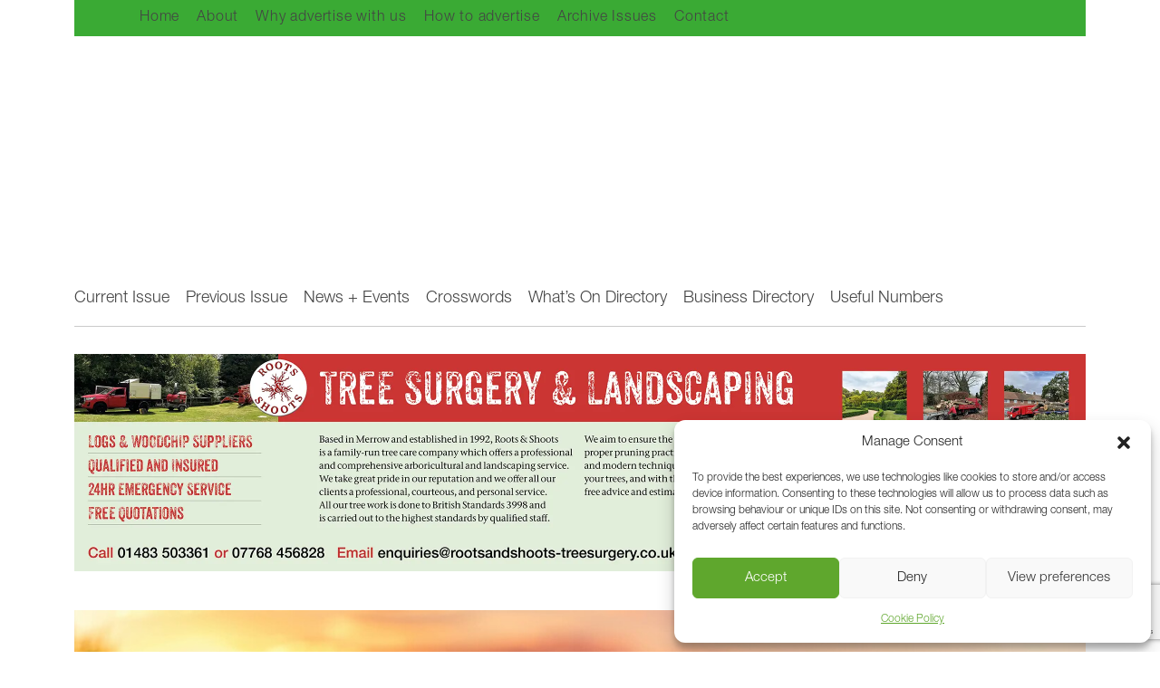

--- FILE ---
content_type: text/html; charset=UTF-8
request_url: https://stoughton-pages.co.uk/the-gift-of-space-to-write-think-and-pray/
body_size: 26941
content:
<!DOCTYPE html>
<html class="no-touch" lang="en-GB" xmlns="http://www.w3.org/1999/xhtml">
<head>
<meta http-equiv="Content-Type" content="text/html; charset=UTF-8">
<meta name="viewport" content="width=device-width, initial-scale=1">
<link rel="profile" href="https://gmpg.org/xfn/11">
<link rel="pingback" href="https://stoughton-pages.co.uk/xmlrpc.php">
<title>The gift of space to write, think and pray | Stoughton Pages</title>
<!-- Jetpack Site Verification Tags -->
<meta name="google-site-verification" content="RNpB11W_rkik2ZrKxSNlr81Vtc9trGeq7WG7D72WIt0" />

<!-- The SEO Framework by Sybre Waaijer -->
<meta name="robots" content="max-snippet:-1,max-image-preview:standard,max-video-preview:-1" />
<link rel="canonical" href="https://stoughton-pages.co.uk/the-gift-of-space-to-write-think-and-pray/" />
<meta property="og:type" content="article" />
<meta property="og:locale" content="en_GB" />
<meta property="og:site_name" content="Stoughton Pages" />
<meta property="og:title" content="The gift of space to write, think and pray" />
<meta property="og:url" content="https://stoughton-pages.co.uk/the-gift-of-space-to-write-think-and-pray/" />
<meta property="og:image" content="https://i0.wp.com/stoughton-pages.co.uk/wp-content/uploads/2021/01/01-2021-gift-of-space.jpg?fit=2224%2C1268&amp;ssl=1" />
<meta property="og:image:width" content="2224" />
<meta property="og:image:height" content="1268" />
<meta property="article:published_time" content="2021-01-15T13:19:23+00:00" />
<meta property="article:modified_time" content="2023-11-04T22:31:12+00:00" />
<meta name="twitter:card" content="summary_large_image" />
<meta name="twitter:title" content="The gift of space to write, think and pray" />
<meta name="twitter:image" content="https://i0.wp.com/stoughton-pages.co.uk/wp-content/uploads/2021/01/01-2021-gift-of-space.jpg?fit=2224%2C1268&amp;ssl=1" />
<script type="application/ld+json">{"@context":"https://schema.org","@graph":[{"@type":"WebSite","@id":"https://stoughton-pages.co.uk/#/schema/WebSite","url":"https://stoughton-pages.co.uk/","name":"Stoughton Pages","description":"Bi-monthly magazine in print & online","inLanguage":"en-GB","potentialAction":{"@type":"SearchAction","target":{"@type":"EntryPoint","urlTemplate":"https://stoughton-pages.co.uk/search/{search_term_string}/"},"query-input":"required name=search_term_string"},"publisher":{"@type":"Organization","@id":"https://stoughton-pages.co.uk/#/schema/Organization","name":"Stoughton Pages","url":"https://stoughton-pages.co.uk/","logo":{"@type":"ImageObject","url":"https://i0.wp.com/stoughton-pages.co.uk/wp-content/uploads/2020/11/cropped-sp-site-icon-green.jpg?fit=512%2C512&ssl=1","contentUrl":"https://i0.wp.com/stoughton-pages.co.uk/wp-content/uploads/2020/11/cropped-sp-site-icon-green.jpg?fit=512%2C512&ssl=1","width":512,"height":512}}},{"@type":"WebPage","@id":"https://stoughton-pages.co.uk/the-gift-of-space-to-write-think-and-pray/","url":"https://stoughton-pages.co.uk/the-gift-of-space-to-write-think-and-pray/","name":"The gift of space to write, think and pray | Stoughton Pages","inLanguage":"en-GB","isPartOf":{"@id":"https://stoughton-pages.co.uk/#/schema/WebSite"},"breadcrumb":{"@type":"BreadcrumbList","@id":"https://stoughton-pages.co.uk/#/schema/BreadcrumbList","itemListElement":[{"@type":"ListItem","position":1,"item":"https://stoughton-pages.co.uk/","name":"Stoughton Pages"},{"@type":"ListItem","position":2,"item":"https://stoughton-pages.co.uk/category/editorial/","name":"Category: Editorial"},{"@type":"ListItem","position":3,"item":"https://stoughton-pages.co.uk/category/editorial/emmanuel-church/","name":"Category: Emmanuel Church"},{"@type":"ListItem","position":4,"name":"The gift of space to write, think and pray"}]},"potentialAction":{"@type":"ReadAction","target":"https://stoughton-pages.co.uk/the-gift-of-space-to-write-think-and-pray/"},"datePublished":"2021-01-15T13:19:23+00:00","dateModified":"2023-11-04T22:31:12+00:00","author":{"@type":"Person","@id":"https://stoughton-pages.co.uk/#/schema/Person/73be04fdd2ca20eee2636d15ae7b4a4a","name":"Paul Nicholls"}}]}</script>
<!-- / The SEO Framework by Sybre Waaijer | 16.85ms meta | 5.86ms boot -->

<link rel='dns-prefetch' href='//stoughton-pages.co.uk' />
<link rel='dns-prefetch' href='//secure.gravatar.com' />
<link rel='dns-prefetch' href='//www.googletagmanager.com' />
<link rel='dns-prefetch' href='//stats.wp.com' />
<link rel='dns-prefetch' href='//widgets.wp.com' />
<link rel='dns-prefetch' href='//v0.wordpress.com' />
<link rel='preconnect' href='//i0.wp.com' />
<link rel='preconnect' href='//c0.wp.com' />
<link rel="alternate" type="application/rss+xml" title="Stoughton Pages &raquo; Feed" href="https://stoughton-pages.co.uk/feed/" />
<link rel="alternate" type="application/rss+xml" title="Stoughton Pages &raquo; Comments Feed" href="https://stoughton-pages.co.uk/comments/feed/" />
<link rel="alternate" type="text/calendar" title="Stoughton Pages &raquo; iCal Feed" href="https://stoughton-pages.co.uk/events/?ical=1" />
<link rel="alternate" type="application/rss+xml" title="Stoughton Pages &raquo; The gift of space to write, think and pray Comments Feed" href="https://stoughton-pages.co.uk/the-gift-of-space-to-write-think-and-pray/feed/" />
<link rel="alternate" title="oEmbed (JSON)" type="application/json+oembed" href="https://stoughton-pages.co.uk/wp-json/oembed/1.0/embed?url=https%3A%2F%2Fstoughton-pages.co.uk%2Fthe-gift-of-space-to-write-think-and-pray%2F" />
<link rel="alternate" title="oEmbed (XML)" type="text/xml+oembed" href="https://stoughton-pages.co.uk/wp-json/oembed/1.0/embed?url=https%3A%2F%2Fstoughton-pages.co.uk%2Fthe-gift-of-space-to-write-think-and-pray%2F&#038;format=xml" />
<!-- stoughton-pages.co.uk is managing ads with Advanced Ads 2.0.16 – https://wpadvancedads.com/ --><script id="stagi-ready">
			window.advanced_ads_ready=function(e,a){a=a||"complete";var d=function(e){return"interactive"===a?"loading"!==e:"complete"===e};d(document.readyState)?e():document.addEventListener("readystatechange",(function(a){d(a.target.readyState)&&e()}),{once:"interactive"===a})},window.advanced_ads_ready_queue=window.advanced_ads_ready_queue||[];		</script>
		<style id='wp-img-auto-sizes-contain-inline-css' type='text/css'>
img:is([sizes=auto i],[sizes^="auto," i]){contain-intrinsic-size:3000px 1500px}
/*# sourceURL=wp-img-auto-sizes-contain-inline-css */
</style>
<style id='wp-emoji-styles-inline-css' type='text/css'>

	img.wp-smiley, img.emoji {
		display: inline !important;
		border: none !important;
		box-shadow: none !important;
		height: 1em !important;
		width: 1em !important;
		margin: 0 0.07em !important;
		vertical-align: -0.1em !important;
		background: none !important;
		padding: 0 !important;
	}
/*# sourceURL=wp-emoji-styles-inline-css */
</style>
<link rel='stylesheet' id='wp-block-library-css' href='https://c0.wp.com/c/6.9/wp-includes/css/dist/block-library/style.min.css' type='text/css' media='all' />
<style id='global-styles-inline-css' type='text/css'>
:root{--wp--preset--aspect-ratio--square: 1;--wp--preset--aspect-ratio--4-3: 4/3;--wp--preset--aspect-ratio--3-4: 3/4;--wp--preset--aspect-ratio--3-2: 3/2;--wp--preset--aspect-ratio--2-3: 2/3;--wp--preset--aspect-ratio--16-9: 16/9;--wp--preset--aspect-ratio--9-16: 9/16;--wp--preset--color--black: #000000;--wp--preset--color--cyan-bluish-gray: #abb8c3;--wp--preset--color--white: #ffffff;--wp--preset--color--pale-pink: #f78da7;--wp--preset--color--vivid-red: #cf2e2e;--wp--preset--color--luminous-vivid-orange: #ff6900;--wp--preset--color--luminous-vivid-amber: #fcb900;--wp--preset--color--light-green-cyan: #7bdcb5;--wp--preset--color--vivid-green-cyan: #00d084;--wp--preset--color--pale-cyan-blue: #8ed1fc;--wp--preset--color--vivid-cyan-blue: #0693e3;--wp--preset--color--vivid-purple: #9b51e0;--wp--preset--gradient--vivid-cyan-blue-to-vivid-purple: linear-gradient(135deg,rgb(6,147,227) 0%,rgb(155,81,224) 100%);--wp--preset--gradient--light-green-cyan-to-vivid-green-cyan: linear-gradient(135deg,rgb(122,220,180) 0%,rgb(0,208,130) 100%);--wp--preset--gradient--luminous-vivid-amber-to-luminous-vivid-orange: linear-gradient(135deg,rgb(252,185,0) 0%,rgb(255,105,0) 100%);--wp--preset--gradient--luminous-vivid-orange-to-vivid-red: linear-gradient(135deg,rgb(255,105,0) 0%,rgb(207,46,46) 100%);--wp--preset--gradient--very-light-gray-to-cyan-bluish-gray: linear-gradient(135deg,rgb(238,238,238) 0%,rgb(169,184,195) 100%);--wp--preset--gradient--cool-to-warm-spectrum: linear-gradient(135deg,rgb(74,234,220) 0%,rgb(151,120,209) 20%,rgb(207,42,186) 40%,rgb(238,44,130) 60%,rgb(251,105,98) 80%,rgb(254,248,76) 100%);--wp--preset--gradient--blush-light-purple: linear-gradient(135deg,rgb(255,206,236) 0%,rgb(152,150,240) 100%);--wp--preset--gradient--blush-bordeaux: linear-gradient(135deg,rgb(254,205,165) 0%,rgb(254,45,45) 50%,rgb(107,0,62) 100%);--wp--preset--gradient--luminous-dusk: linear-gradient(135deg,rgb(255,203,112) 0%,rgb(199,81,192) 50%,rgb(65,88,208) 100%);--wp--preset--gradient--pale-ocean: linear-gradient(135deg,rgb(255,245,203) 0%,rgb(182,227,212) 50%,rgb(51,167,181) 100%);--wp--preset--gradient--electric-grass: linear-gradient(135deg,rgb(202,248,128) 0%,rgb(113,206,126) 100%);--wp--preset--gradient--midnight: linear-gradient(135deg,rgb(2,3,129) 0%,rgb(40,116,252) 100%);--wp--preset--font-size--small: 13px;--wp--preset--font-size--medium: 20px;--wp--preset--font-size--large: 36px;--wp--preset--font-size--x-large: 42px;--wp--preset--spacing--20: 0.44rem;--wp--preset--spacing--30: 0.67rem;--wp--preset--spacing--40: 1rem;--wp--preset--spacing--50: 1.5rem;--wp--preset--spacing--60: 2.25rem;--wp--preset--spacing--70: 3.38rem;--wp--preset--spacing--80: 5.06rem;--wp--preset--shadow--natural: 6px 6px 9px rgba(0, 0, 0, 0.2);--wp--preset--shadow--deep: 12px 12px 50px rgba(0, 0, 0, 0.4);--wp--preset--shadow--sharp: 6px 6px 0px rgba(0, 0, 0, 0.2);--wp--preset--shadow--outlined: 6px 6px 0px -3px rgb(255, 255, 255), 6px 6px rgb(0, 0, 0);--wp--preset--shadow--crisp: 6px 6px 0px rgb(0, 0, 0);}:where(.is-layout-flex){gap: 0.5em;}:where(.is-layout-grid){gap: 0.5em;}body .is-layout-flex{display: flex;}.is-layout-flex{flex-wrap: wrap;align-items: center;}.is-layout-flex > :is(*, div){margin: 0;}body .is-layout-grid{display: grid;}.is-layout-grid > :is(*, div){margin: 0;}:where(.wp-block-columns.is-layout-flex){gap: 2em;}:where(.wp-block-columns.is-layout-grid){gap: 2em;}:where(.wp-block-post-template.is-layout-flex){gap: 1.25em;}:where(.wp-block-post-template.is-layout-grid){gap: 1.25em;}.has-black-color{color: var(--wp--preset--color--black) !important;}.has-cyan-bluish-gray-color{color: var(--wp--preset--color--cyan-bluish-gray) !important;}.has-white-color{color: var(--wp--preset--color--white) !important;}.has-pale-pink-color{color: var(--wp--preset--color--pale-pink) !important;}.has-vivid-red-color{color: var(--wp--preset--color--vivid-red) !important;}.has-luminous-vivid-orange-color{color: var(--wp--preset--color--luminous-vivid-orange) !important;}.has-luminous-vivid-amber-color{color: var(--wp--preset--color--luminous-vivid-amber) !important;}.has-light-green-cyan-color{color: var(--wp--preset--color--light-green-cyan) !important;}.has-vivid-green-cyan-color{color: var(--wp--preset--color--vivid-green-cyan) !important;}.has-pale-cyan-blue-color{color: var(--wp--preset--color--pale-cyan-blue) !important;}.has-vivid-cyan-blue-color{color: var(--wp--preset--color--vivid-cyan-blue) !important;}.has-vivid-purple-color{color: var(--wp--preset--color--vivid-purple) !important;}.has-black-background-color{background-color: var(--wp--preset--color--black) !important;}.has-cyan-bluish-gray-background-color{background-color: var(--wp--preset--color--cyan-bluish-gray) !important;}.has-white-background-color{background-color: var(--wp--preset--color--white) !important;}.has-pale-pink-background-color{background-color: var(--wp--preset--color--pale-pink) !important;}.has-vivid-red-background-color{background-color: var(--wp--preset--color--vivid-red) !important;}.has-luminous-vivid-orange-background-color{background-color: var(--wp--preset--color--luminous-vivid-orange) !important;}.has-luminous-vivid-amber-background-color{background-color: var(--wp--preset--color--luminous-vivid-amber) !important;}.has-light-green-cyan-background-color{background-color: var(--wp--preset--color--light-green-cyan) !important;}.has-vivid-green-cyan-background-color{background-color: var(--wp--preset--color--vivid-green-cyan) !important;}.has-pale-cyan-blue-background-color{background-color: var(--wp--preset--color--pale-cyan-blue) !important;}.has-vivid-cyan-blue-background-color{background-color: var(--wp--preset--color--vivid-cyan-blue) !important;}.has-vivid-purple-background-color{background-color: var(--wp--preset--color--vivid-purple) !important;}.has-black-border-color{border-color: var(--wp--preset--color--black) !important;}.has-cyan-bluish-gray-border-color{border-color: var(--wp--preset--color--cyan-bluish-gray) !important;}.has-white-border-color{border-color: var(--wp--preset--color--white) !important;}.has-pale-pink-border-color{border-color: var(--wp--preset--color--pale-pink) !important;}.has-vivid-red-border-color{border-color: var(--wp--preset--color--vivid-red) !important;}.has-luminous-vivid-orange-border-color{border-color: var(--wp--preset--color--luminous-vivid-orange) !important;}.has-luminous-vivid-amber-border-color{border-color: var(--wp--preset--color--luminous-vivid-amber) !important;}.has-light-green-cyan-border-color{border-color: var(--wp--preset--color--light-green-cyan) !important;}.has-vivid-green-cyan-border-color{border-color: var(--wp--preset--color--vivid-green-cyan) !important;}.has-pale-cyan-blue-border-color{border-color: var(--wp--preset--color--pale-cyan-blue) !important;}.has-vivid-cyan-blue-border-color{border-color: var(--wp--preset--color--vivid-cyan-blue) !important;}.has-vivid-purple-border-color{border-color: var(--wp--preset--color--vivid-purple) !important;}.has-vivid-cyan-blue-to-vivid-purple-gradient-background{background: var(--wp--preset--gradient--vivid-cyan-blue-to-vivid-purple) !important;}.has-light-green-cyan-to-vivid-green-cyan-gradient-background{background: var(--wp--preset--gradient--light-green-cyan-to-vivid-green-cyan) !important;}.has-luminous-vivid-amber-to-luminous-vivid-orange-gradient-background{background: var(--wp--preset--gradient--luminous-vivid-amber-to-luminous-vivid-orange) !important;}.has-luminous-vivid-orange-to-vivid-red-gradient-background{background: var(--wp--preset--gradient--luminous-vivid-orange-to-vivid-red) !important;}.has-very-light-gray-to-cyan-bluish-gray-gradient-background{background: var(--wp--preset--gradient--very-light-gray-to-cyan-bluish-gray) !important;}.has-cool-to-warm-spectrum-gradient-background{background: var(--wp--preset--gradient--cool-to-warm-spectrum) !important;}.has-blush-light-purple-gradient-background{background: var(--wp--preset--gradient--blush-light-purple) !important;}.has-blush-bordeaux-gradient-background{background: var(--wp--preset--gradient--blush-bordeaux) !important;}.has-luminous-dusk-gradient-background{background: var(--wp--preset--gradient--luminous-dusk) !important;}.has-pale-ocean-gradient-background{background: var(--wp--preset--gradient--pale-ocean) !important;}.has-electric-grass-gradient-background{background: var(--wp--preset--gradient--electric-grass) !important;}.has-midnight-gradient-background{background: var(--wp--preset--gradient--midnight) !important;}.has-small-font-size{font-size: var(--wp--preset--font-size--small) !important;}.has-medium-font-size{font-size: var(--wp--preset--font-size--medium) !important;}.has-large-font-size{font-size: var(--wp--preset--font-size--large) !important;}.has-x-large-font-size{font-size: var(--wp--preset--font-size--x-large) !important;}
/*# sourceURL=global-styles-inline-css */
</style>

<style id='classic-theme-styles-inline-css' type='text/css'>
/*! This file is auto-generated */
.wp-block-button__link{color:#fff;background-color:#32373c;border-radius:9999px;box-shadow:none;text-decoration:none;padding:calc(.667em + 2px) calc(1.333em + 2px);font-size:1.125em}.wp-block-file__button{background:#32373c;color:#fff;text-decoration:none}
/*# sourceURL=/wp-includes/css/classic-themes.min.css */
</style>
<link rel='stylesheet' id='contact-form-7-css' href='https://stoughton-pages.co.uk/wp-content/plugins/contact-form-7/includes/css/styles.css?ver=6.1.4' type='text/css' media='all' />
<link rel='stylesheet' id='bodhi-svgs-attachment-css' href='https://stoughton-pages.co.uk/wp-content/plugins/svg-support/css/svgs-attachment.css' type='text/css' media='all' />
<link rel='stylesheet' id='cmplz-general-css' href='https://stoughton-pages.co.uk/wp-content/plugins/complianz-gdpr/assets/css/cookieblocker.min.css?ver=1765942144' type='text/css' media='all' />
<link rel='stylesheet' id='unslider-css-css' href='https://stoughton-pages.co.uk/wp-content/uploads/380/218/public/assets/css/615.css?ver=2.0.1' type='text/css' media='all' />
<link rel='stylesheet' id='slider-css-css' href='https://stoughton-pages.co.uk/wp-content/uploads/380/218/public/assets/css/118.css?ver=2.0.1' type='text/css' media='all' />
<link rel='stylesheet' id='uncode-style-css' href='https://stoughton-pages.co.uk/wp-content/themes/uncode/library/css/style.css?ver=2.9.4.5' type='text/css' media='all' />
<style id='uncode-style-inline-css' type='text/css'>

@media (min-width: 960px) { .limit-width { max-width: 1116px; margin: auto;}}
#changer-back-color { transition: background-color 1000ms cubic-bezier(0.25, 1, 0.5, 1) !important; } #changer-back-color > div { transition: opacity 1000ms cubic-bezier(0.25, 1, 0.5, 1) !important; } body.bg-changer-init.disable-hover .main-wrapper .style-light,  body.bg-changer-init.disable-hover .main-wrapper .style-light h1,  body.bg-changer-init.disable-hover .main-wrapper .style-light h2, body.bg-changer-init.disable-hover .main-wrapper .style-light h3, body.bg-changer-init.disable-hover .main-wrapper .style-light h4, body.bg-changer-init.disable-hover .main-wrapper .style-light h5, body.bg-changer-init.disable-hover .main-wrapper .style-light h6, body.bg-changer-init.disable-hover .main-wrapper .style-light a, body.bg-changer-init.disable-hover .main-wrapper .style-dark, body.bg-changer-init.disable-hover .main-wrapper .style-dark h1, body.bg-changer-init.disable-hover .main-wrapper .style-dark h2, body.bg-changer-init.disable-hover .main-wrapper .style-dark h3, body.bg-changer-init.disable-hover .main-wrapper .style-dark h4, body.bg-changer-init.disable-hover .main-wrapper .style-dark h5, body.bg-changer-init.disable-hover .main-wrapper .style-dark h6, body.bg-changer-init.disable-hover .main-wrapper .style-dark a { transition: color 1000ms cubic-bezier(0.25, 1, 0.5, 1) !important; }
/*# sourceURL=uncode-style-inline-css */
</style>
<link rel='stylesheet' id='uncode-icons-css' href='https://stoughton-pages.co.uk/wp-content/themes/uncode/library/css/uncode-icons.css?ver=2.9.4.5' type='text/css' media='all' />
<link rel='stylesheet' id='uncode-custom-style-css' href='https://stoughton-pages.co.uk/wp-content/themes/uncode/library/css/style-custom.css?ver=2.9.4.5' type='text/css' media='all' />
<style id='uncode-custom-style-inline-css' type='text/css'>
strong {font-weight:400 !important;font-family:HelveticaNeueLTPro-Bd,"Helvetica Neue",Helvetica,Arial,Verdana,sans-serif !important;}p, li, dt, dd, dl, address, label, small, pre, code, h1, h2, h3, h4, h5 {line-height:1.35;text-decoration:none;}.post-content a { text-decoration:underline; }.comments-area * { text-transform:none !important; font-family:HelveticaNeueLTPro-Lt !important;text-transform:none !important; font-weight:400 !important;letter-spacing:normal;font-size:16px;}#Sub-Menu {font-size:16px;}html.no-touch .menu-wrapper.with-header {height:40px !important;}html.no-touch .boxed-width .menu-wrapper .menu-primary:not(.is_stuck) .limit-width {height:40px !important;}#page-header > div > div.vc_row.style-color-xsdn-bg.row-container > div {border-bottom:1px solid #cacaca;margin-bottom:30px;}blockquote {margin:16px 33px;margin:1.25rem 3.3rem;padding-left:26px;padding-left:2.6rem;border-left:8px solid #ececec;}blockquote p { font-size:12px;font-size:1.2em;line-height:1.4em;}.logo-container { display:none; } .boxed-width .menu-wrapper .menu-primary:not(.is_stuck) .limit-width { height:70px; }.slidertitle > a, .slidercat > a { color:white;}html.no-touch #menu-secondary-menu { padding:0; }.menu-smart > li > a {padding:0px 14px 0px 0px;}figcaption {margin:20px 0px 0px 0px;line-height:15px;}.post-body .row-container .row-parent {padding:18px 0;}hr.separator-break.separator-accent {margin:5px 0;border-color:#cfcfcf !important;}hr.separator-break {width:100% !important;}li {display:list-item;text-align:-webkit-match-parent;}.widget-container.widget_nav_menu li, .widget-container.widget_custom_menu li { text-transform:none !important;}.widget-container.widget_nav_menu li a, .widget-container.widget_custom_menu li a { font-size:16px;}.widget-container.widget_nav_menu li a:hover, .widget-container.widget_custom_menu li a:hover { text-decoration:underline;}.menu-sidebar-categories-container ul#menu-sidebar-categories li.menu-item a:before {display:none;}.menu-sidebar-categories-container ul#menu-sidebar-categories {line-height:15px;}.menu-sidebar-categories-container ul#menu-sidebar-categories li {margin:0;padding:0;list-style-type:none !important;}.menu-sidebar-categories-container ul#menu-sidebar-categories li > a {color:#444 !important;list-style-type:none !important;}.menu-sidebar-categories-container ul#menu-sidebar-categories > li.menu-item:nth-child(odd) {float:left;clear:both;}.csscalc .menu-sidebar-categories-container ul#menu-sidebar-categories > li {width:-moz-calc(50% - 15px);width:-webkit-calc(50% - 15px);width:calc(50% - 15px);}.menu-sidebar-categories-container ul#menu-sidebar-categories > li {width:45.738636364%;text-align:left;color:#c4c4c4;float:right;padding-bottom:10px;margin-bottom:10px;border-bottom:1px solid #ececec;}.widget-container.widget_categories li a:before {display:none;}.widget_categories {line-height:15px;}.widget_categories li {margin:0;padding:0;list-style-type:none !important;}.widget_categories li > a {color:#444 !important;list-style-type:none !important;}.widget_categories > ul > li.cat-item:nth-child(odd) {float:left;clear:both;}.csscalc .widget_categories > ul > li {width:-moz-calc(50% - 15px);width:-webkit-calc(50% - 15px);width:calc(50% - 15px);}.widget_categories > ul > li {width:45.738636364%;text-align:left;color:#c4c4c4;float:right;padding-bottom:10px;margin-bottom:10px;border-bottom:1px solid #ececec;}.hmenu .menu-primary .menu-smart > li.active > a:before {height:10px;border-top:5px solid black;}.hmenu .menu-primary .menu-smart > li:hover > a:before {height:10px;border-top:5px solid black;}.main-container .row-container .double-top-padding {padding-top:18px !important;}.uncode-info-box {margin-top:8px !important;}.widget-container .widget-title {font-family:HelveticaNeueLTPro-Bd,"Helvetica Neue",Helvetica,Arial,Verdana,sans-serif !important;font-weight:inherit !important;letter-spacing:inherit !important;text-transform:none !important;font-size:inherit !important;}.col-widgets-sidebar .widget-container .widget-title {padding:0px 0px 16px 0px;}.widget-container .widget-title {border-bottom-width:1px;border-bottom-style:solid;padding-bottom:16px;}.isotope-wrapper.single-gutter p.t-entry-meta {margin-top:0;}aside.widget_recent_entries ul li {list-style-type:square;padding-bottom:10px;}aside.widget_recent_entries ul {padding-left:18px;}p.t-entry-readmore.btn-container > a {font-weight:inherit !important;font-family:HelveticaNeueLTPro-Bd,"Helvetica Neue",Helvetica,Arial,Verdana,sans-serif !important;letter-spacing:inherit;text-transform:none !important;}form p { font-weight:initial;}.isotope-filters ul.menu-smart > li > span {padding:9px !important;background-color:#ececec;margin-bottom:4px;border-radius:5px;}.isotope-filters ul.menu-smart > li > span a {text-decoration:none !important;}.isotope-filters ul.menu-smart > li a:hover {text-decoration:underline !important;}.isotope-filters ul.menu-smart > li a.active {font-family:HelveticaNeueLTPro-Bd !important;}.isotope-filters ul.menu-smart, .menu-light .menu-smart > li a.active {-webkit-tap-highlight-color:rgba(0, 0, 0, 1) !important;color:black;}.isotope-filters > div > ul > li.filter-show-all > span > br {display:none;}.isotope-filters { margin-bottom:20px !important; }.isotope-wrapper.single-gutter, .index-system.single-gutter .index-wrapper {margin-top:0px !important;}body[class*=hmenu] ul.menu-smart > li.filter-cat-125, body[class*=hmenu] ul.menu-smart > li.filter-cat-162 {display:none !important;}.isotope-filters ul.menu-smart li:first-child span {padding-left:9px !important;}.isotope-filters ul.menu-smart li:last-child span {padding-right:9px !important;}@media (max-width:959px) {.main-container .row .uncol {width:95%;margin:0 auto;}.menu-container .logo-container {padding:27px 9px 27px 9px !important;}.menu-horizontal-inner > div:first-child:not(.navbar-social) .menu-smart:not(.menu-icons), .menu-horizontal-inner > div.navbar-social + div .menu-smart:not(.menu-icons), .menu-horizontal-inner > div.navbar-cta + div .menu-smart:not(.menu-icons) {padding:0px !important;}.post-body .row-container .row-parent { padding:0px !important;}.menu-smart a i.fa-dropdown.fa-angle-right {display:none;}.font-size-menu-mobile, .menu-container:not(.isotope-filters) ul.menu-smart a:not(.social-menu-link) {font-size:22px !important;padding-left:12px;padding-bottom:5px;}#home-sidebar > div { width:90%; }.col-widgets-sidebar > div { width:90% !important; }.row-parent .row-parent.no-h-padding .isotope-filters > .menu-horizontal > .menu-smart {padding-left:12px !important;padding-right:12px !important;}.tmb-no-bg.tmb-content-lateral-responsive.tmb .t-entry-text .t-entry-text-tc {padding-top:5px !important;}.vc_custom_heading_wrap {margin-left:0 !important;}}.tmb-no-bg.tmb .t-entry-text .t-entry-text-tc {padding-top:0px !important;}.tmb-content-left.tmb .t-entry-text {padding-bottom:18px;}aside.stagi-widget > h3.widget-title { display:none; }.post-footer { margin:16px; }.share-button.share-inline .social.top li.social-gplus,.share-button.share-inline .social.top li.social-pinterest,.share-button.share-inline .social.top li.social-xing {display:none !important;}#mobile-button-header > div { padding:0 !important; margin-bottom:12px !important; border-bottom:none !important; }.wpcf7-list-item {display:block;}.woe_organiser_title {font-family:'HelveticaNeueLTPro-Bd', sans-serif;font-size:24px;}.woe_event_date {font-family:'HelveticaNeueLTPro-Bd', sans-serif;font-size:22px;}.woe_text {font-family:'HelveticaNeueLTPro-Lt', sans-serif;font-size:18px;}.row .uncont > .vc_acf {margin-top:6px !important;}.woe_event_divider {margin-bottom:-4px !important;margin-top:8px !important;}.woe_event_url {margin-top:6px !important;}.tribe-events-event-meta.primary, .tribe-events-event-meta.secondary {width:50%;}.tribe-common ol, .tribe-common ul, .tribe-events-single .tribe-events-sub-nav, .tribe-rsvp-list {list-style:none !important;}body.single-tribe_events .style-light button[type="submit"] {background-color:#adadad;}.event-tickets .tribe-tickets__tickets-buy.tribe-common-c-btn:disabled {background-color:#adadad;color:var(--tec-color-text-disabled);}body.single-tribe_events .tribe-common .tribe-common-c-btn:focus, .tribe-common .tribe-common-c-btn:hover, .tribe-common a.tribe-common-c-btn:focus, .tribe-common a.tribe-common-c-btn:hover, .tribe-common button.tribe-common-c-btn:focus, .tribe-common button.tribe-common-c-btn:hover {background-color:var(--tec-color-button-primary-hover) !important;}@media (min-width:768px) {.tribe-events-event-meta.primary, .tribe-events-event-meta.secondary {width:50%;}.entry .entry-content .event-tickets .tribe-tickets__tickets-form, .event-tickets .tribe-tickets__tickets-form, .event-tickets .tribe-tickets__rsvp-wrapper {max-width:unset !important;}.event-tickets .tribe-common-b3--min-medium,.event-tickets .tribe-common-h6--min-medium,.event-tickets .tribe-common-h4--min-medium {font-size:unset !important;}.tribe-events-event-image {margin-bottom:0;}}.event-tickets .tribe-tickets__commerce-checkout, .tribe-common .tribe-tickets__commerce-checkout {max-width:unset !important;}.tribe-common--breakpoint-medium.tribe-events .tribe-events-l-container {padding-bottom:0;padding-top:0;}.tribe-common--breakpoint-medium.tribe-common .tribe-common-l-container {padding-left:0;padding-right:0;}.tribe-events-event-meta * {font-size:14px !important;}.tribe-events-event-meta dl {margin-top:var(--tec-spacer-1);margin:0;}.tribe-events-event-meta .tribe-events-address {line-height:unset;}.tribe-events-back {margin-top:0;}dd.tribe-venue-location > address > a {display:none;}.tribe-events-content a {border-bottom:none;}abbr[title] {border-bottom:none;text-decoration:none;}.page-body.tribe_events .post-body .row-container .row-parent {padding:0;}
/*# sourceURL=uncode-custom-style-inline-css */
</style>
<link rel='stylesheet' id='open-sans-css' href='https://fonts.googleapis.com/css?family=Open+Sans%3A300italic%2C400italic%2C600italic%2C300%2C400%2C600&#038;subset=latin%2Clatin-ext&#038;display=fallback&#038;ver=6.9' type='text/css' media='all' />
<link rel='stylesheet' id='jetpack_likes-css' href='https://c0.wp.com/p/jetpack/15.4/modules/likes/style.css' type='text/css' media='all' />
<link rel='stylesheet' id='rpt-css' href='https://stoughton-pages.co.uk/wp-content/plugins/dk-pricr-responsive-pricing-table/inc/css/rpt_style.min.css?ver=5.1.13' type='text/css' media='all' />
<link rel='stylesheet' id='child-style-css' href='https://stoughton-pages.co.uk/wp-content/themes/BurphamPages/style.css' type='text/css' media='all' />
<link rel='stylesheet' id='fonts-css' href='https://stoughton-pages.co.uk/wp-content/themes/BurphamPages/fonts/fonts.css?ver=6.9' type='text/css' media='all' />
<script type="text/javascript" src="https://stoughton-pages.co.uk/wp-content/plugins/svg-support/vendor/DOMPurify/DOMPurify.min.js?ver=2.5.8" id="bodhi-dompurify-library-js"></script>
<script type="text/javascript" src="https://c0.wp.com/c/6.9/wp-includes/js/jquery/jquery.min.js" id="jquery-core-js"></script>
<script type="text/javascript" src="https://c0.wp.com/c/6.9/wp-includes/js/jquery/jquery-migrate.min.js" id="jquery-migrate-js"></script>
<script type="text/javascript" data-jetpack-boost="ignore" src="//stoughton-pages.co.uk/wp-content/plugins/revslider/sr6/assets/js/rbtools.min.js?ver=6.7.37" async id="tp-tools-js"></script>
<script type="text/javascript" data-jetpack-boost="ignore" src="//stoughton-pages.co.uk/wp-content/plugins/revslider/sr6/assets/js/rs6.min.js?ver=6.7.37" async id="revmin-js"></script>
<script type="text/javascript" id="bodhi_svg_inline-js-extra">
/* <![CDATA[ */
var svgSettings = {"skipNested":""};
//# sourceURL=bodhi_svg_inline-js-extra
/* ]]> */
</script>
<script type="text/javascript" src="https://stoughton-pages.co.uk/wp-content/plugins/svg-support/js/min/svgs-inline-min.js" id="bodhi_svg_inline-js"></script>
<script type="text/javascript" id="bodhi_svg_inline-js-after">
/* <![CDATA[ */
cssTarget={"Bodhi":"img.style-svg","ForceInlineSVG":"style-svg"};ForceInlineSVGActive="false";frontSanitizationEnabled="on";
//# sourceURL=bodhi_svg_inline-js-after
/* ]]> */
</script>
<script type="text/javascript" id="advanced-ads-advanced-js-js-extra">
/* <![CDATA[ */
var advads_options = {"blog_id":"1","privacy":{"enabled":false,"state":"not_needed"}};
//# sourceURL=advanced-ads-advanced-js-js-extra
/* ]]> */
</script>
<script type="text/javascript" src="https://stoughton-pages.co.uk/wp-content/uploads/380/317/public/assets/js/80.js?ver=2.0.16" id="advanced-ads-advanced-js-js"></script>
<script type="text/javascript" src="/wp-content/themes/uncode/library/js/ai-uncode.min.js" data-limit-density='true' data-use-orientation-width='true' id="uncodeAI" data-async='true' data-home="/" data-path="/" data-breakpoints-images="258,516,720,1032,1440,2064,2880" id="ai-uncode-js"></script>
<script type="text/javascript" id="uncode-init-js-extra">
/* <![CDATA[ */
var SiteParameters = {"days":"days","hours":"hours","minutes":"minutes","seconds":"seconds","constant_scroll":"on","scroll_speed":"2","parallax_factor":"0.25","loading":"Loading\u2026","slide_name":"slide","slide_footer":"footer","ajax_url":"https://stoughton-pages.co.uk/wp-admin/admin-ajax.php","nonce_adaptive_images":"46aba6fa06","nonce_srcset_async":"e17508e682","enable_debug":"","block_mobile_videos":"","is_frontend_editor":"","main_width":["1112","px"],"mobile_parallax_allowed":"","listen_for_screen_update":"1","wireframes_plugin_active":"1","sticky_elements":"off","resize_quality":"90","register_metadata":"1","bg_changer_time":"1000","update_wc_fragments":"1","optimize_shortpixel_image":"","menu_mobile_offcanvas_gap":"45","custom_cursor_selector":"[href], .trigger-overlay, .owl-next, .owl-prev, .owl-dot, input[type=\"submit\"], input[type=\"checkbox\"], button[type=\"submit\"], a[class^=\"ilightbox\"], .ilightbox-thumbnail, .ilightbox-prev, .ilightbox-next, .overlay-close, .unmodal-close, .qty-inset \u003E span, .share-button li, .uncode-post-titles .tmb.tmb-click-area, .btn-link, .tmb-click-row .t-inside, .lg-outer button, .lg-thumb img, a[data-lbox], .uncode-close-offcanvas-overlay, .uncode-nav-next, .uncode-nav-prev, .uncode-nav-index","mobile_parallax_animation":"","lbox_enhanced":"","native_media_player":"1","vimeoPlayerParams":"?autoplay=0","ajax_filter_key_search":"key","ajax_filter_key_unfilter":"unfilter","index_pagination_disable_scroll":"","index_pagination_scroll_to":"","uncode_wc_popup_cart_qty":"","disable_hover_hack":"","uncode_nocookie":"","menuHideOnClick":"1","smoothScroll":"on","smoothScrollDisableHover":"","smoothScrollQuery":"960","uncode_force_onepage_dots":"","uncode_smooth_scroll_safe":"","uncode_lb_add_galleries":", .gallery","uncode_lb_add_items":", .gallery .gallery-item a","uncode_prev_label":"Previous","uncode_next_label":"Next","uncode_slide_label":"Slide","uncode_share_label":"Share on %","uncode_has_ligatures":"","uncode_is_accessible":"","uncode_carousel_itemSelector":"*:not(.hidden)","uncode_adaptive":"1","ai_breakpoints":"258,516,720,1032,1440,2064,2880","uncode_adaptive_async":"1","uncode_limit_width":"1116px"};
//# sourceURL=uncode-init-js-extra
/* ]]> */
</script>
<script type="text/javascript" src="https://stoughton-pages.co.uk/wp-content/themes/uncode/library/js/init.min.js?ver=2.9.4.5" id="uncode-init-js"></script>

<!-- Google tag (gtag.js) snippet added by Site Kit -->
<!-- Google Analytics snippet added by Site Kit -->
<script type="text/javascript" src="https://www.googletagmanager.com/gtag/js?id=GT-55VRF79" id="google_gtagjs-js" async></script>
<script type="text/javascript" id="google_gtagjs-js-after">
/* <![CDATA[ */
window.dataLayer = window.dataLayer || [];function gtag(){dataLayer.push(arguments);}
gtag("set","linker",{"domains":["stoughton-pages.co.uk"]});
gtag("js", new Date());
gtag("set", "developer_id.dZTNiMT", true);
gtag("config", "GT-55VRF79");
//# sourceURL=google_gtagjs-js-after
/* ]]> */
</script>
<script type="text/javascript" src="https://stoughton-pages.co.uk/wp-content/plugins/dk-pricr-responsive-pricing-table/inc/js/rpt.min.js?ver=5.1.13" id="rpt-js"></script>
<script></script><link rel="https://api.w.org/" href="https://stoughton-pages.co.uk/wp-json/" /><link rel="alternate" title="JSON" type="application/json" href="https://stoughton-pages.co.uk/wp-json/wp/v2/posts/4783" /><link rel="EditURI" type="application/rsd+xml" title="RSD" href="https://stoughton-pages.co.uk/xmlrpc.php?rsd" />
<meta name="generator" content="Site Kit by Google 1.170.0" /><meta name="tec-api-version" content="v1"><meta name="tec-api-origin" content="https://stoughton-pages.co.uk"><link rel="alternate" href="https://stoughton-pages.co.uk/wp-json/tribe/events/v1/" />	<style>img#wpstats{display:none}</style>
					<style>.cmplz-hidden {
					display: none !important;
				}</style>
		<script>
		(function(h,o,t,j,a,r){
			h.hj=h.hj||function(){(h.hj.q=h.hj.q||[]).push(arguments)};
			h._hjSettings={hjid:2106180,hjsv:5};
			a=o.getElementsByTagName('head')[0];
			r=o.createElement('script');r.async=1;
			r.src=t+h._hjSettings.hjid+j+h._hjSettings.hjsv;
			a.appendChild(r);
		})(window,document,'//static.hotjar.com/c/hotjar-','.js?sv=');
		</script>
		<script>advads_items = { conditions: {}, display_callbacks: {}, display_effect_callbacks: {}, hide_callbacks: {}, backgrounds: {}, effect_durations: {}, close_functions: {}, showed: [] };</script><style type="text/css" id="stagi-layer-custom-css"></style>		<script type="text/javascript">
			var advadsCfpQueue = [];
			var advadsCfpAd = function( adID ) {
				if ( 'undefined' === typeof advadsProCfp ) {
					advadsCfpQueue.push( adID )
				} else {
					advadsProCfp.addElement( adID )
				}
			}
		</script>
		<meta name="generator" content="Powered by Slider Revolution 6.7.37 - responsive, Mobile-Friendly Slider Plugin for WordPress with comfortable drag and drop interface." />
<link rel="icon" href="https://i0.wp.com/stoughton-pages.co.uk/wp-content/uploads/2020/11/cropped-sp-site-icon-green.jpg?fit=32%2C32&#038;ssl=1" sizes="32x32" />
<link rel="icon" href="https://i0.wp.com/stoughton-pages.co.uk/wp-content/uploads/2020/11/cropped-sp-site-icon-green.jpg?fit=192%2C192&#038;ssl=1" sizes="192x192" />
<link rel="apple-touch-icon" href="https://i0.wp.com/stoughton-pages.co.uk/wp-content/uploads/2020/11/cropped-sp-site-icon-green.jpg?fit=180%2C180&#038;ssl=1" />
<meta name="msapplication-TileImage" content="https://i0.wp.com/stoughton-pages.co.uk/wp-content/uploads/2020/11/cropped-sp-site-icon-green.jpg?fit=270%2C270&#038;ssl=1" />
<script data-jetpack-boost="ignore">function setREVStartSize(e){
			//window.requestAnimationFrame(function() {
				window.RSIW = window.RSIW===undefined ? window.innerWidth : window.RSIW;
				window.RSIH = window.RSIH===undefined ? window.innerHeight : window.RSIH;
				try {
					var pw = document.getElementById(e.c).parentNode.offsetWidth,
						newh;
					pw = pw===0 || isNaN(pw) || (e.l=="fullwidth" || e.layout=="fullwidth") ? window.RSIW : pw;
					e.tabw = e.tabw===undefined ? 0 : parseInt(e.tabw);
					e.thumbw = e.thumbw===undefined ? 0 : parseInt(e.thumbw);
					e.tabh = e.tabh===undefined ? 0 : parseInt(e.tabh);
					e.thumbh = e.thumbh===undefined ? 0 : parseInt(e.thumbh);
					e.tabhide = e.tabhide===undefined ? 0 : parseInt(e.tabhide);
					e.thumbhide = e.thumbhide===undefined ? 0 : parseInt(e.thumbhide);
					e.mh = e.mh===undefined || e.mh=="" || e.mh==="auto" ? 0 : parseInt(e.mh,0);
					if(e.layout==="fullscreen" || e.l==="fullscreen")
						newh = Math.max(e.mh,window.RSIH);
					else{
						e.gw = Array.isArray(e.gw) ? e.gw : [e.gw];
						for (var i in e.rl) if (e.gw[i]===undefined || e.gw[i]===0) e.gw[i] = e.gw[i-1];
						e.gh = e.el===undefined || e.el==="" || (Array.isArray(e.el) && e.el.length==0)? e.gh : e.el;
						e.gh = Array.isArray(e.gh) ? e.gh : [e.gh];
						for (var i in e.rl) if (e.gh[i]===undefined || e.gh[i]===0) e.gh[i] = e.gh[i-1];
											
						var nl = new Array(e.rl.length),
							ix = 0,
							sl;
						e.tabw = e.tabhide>=pw ? 0 : e.tabw;
						e.thumbw = e.thumbhide>=pw ? 0 : e.thumbw;
						e.tabh = e.tabhide>=pw ? 0 : e.tabh;
						e.thumbh = e.thumbhide>=pw ? 0 : e.thumbh;
						for (var i in e.rl) nl[i] = e.rl[i]<window.RSIW ? 0 : e.rl[i];
						sl = nl[0];
						for (var i in nl) if (sl>nl[i] && nl[i]>0) { sl = nl[i]; ix=i;}
						var m = pw>(e.gw[ix]+e.tabw+e.thumbw) ? 1 : (pw-(e.tabw+e.thumbw)) / (e.gw[ix]);
						newh =  (e.gh[ix] * m) + (e.tabh + e.thumbh);
					}
					var el = document.getElementById(e.c);
					if (el!==null && el) el.style.height = newh+"px";
					el = document.getElementById(e.c+"_wrapper");
					if (el!==null && el) {
						el.style.height = newh+"px";
						el.style.display = "block";
					}
				} catch(e){
					console.log("Failure at Presize of Slider:" + e)
				}
			//});
		  };</script>
<noscript><style> .wpb_animate_when_almost_visible { opacity: 1; }</style></noscript><link rel='stylesheet' id='rs-plugin-settings-css' href='//stoughton-pages.co.uk/wp-content/plugins/revslider/sr6/assets/css/rs6.css?ver=6.7.37' type='text/css' media='all' />
<style id='rs-plugin-settings-inline-css' type='text/css'>
		#rev_slider_1_1_wrapper rs-loader.spinner2{background-color:#ffffff !important}
/*# sourceURL=rs-plugin-settings-inline-css */
</style>
</head>
<body data-rsssl=1 class="wp-singular post-template-default single single-post postid-4783 single-format-standard wp-theme-uncode wp-child-theme-BurphamPages style-color-xsdn-bg tribe-no-js group-blog hormenu-position-left hmenu hmenu-position-left boxed-width main-center-align menu-mobile-default mobile-parallax-not-allowed ilb-no-bounce unreg adaptive-images-async qw-body-scroll-disabled no-qty-fx wpb-js-composer js-comp-ver-8.5 vc_responsive aa-prefix-stagi-">

			<div id="vh_layout_help"></div><div class="body-borders" data-border="0"><div class="top-border body-border-shadow"></div><div class="right-border body-border-shadow"></div><div class="bottom-border body-border-shadow"></div><div class="left-border body-border-shadow"></div><div class="top-border style-color-xsdn-bg"></div><div class="right-border style-color-xsdn-bg"></div><div class="bottom-border style-color-xsdn-bg"></div><div class="left-border style-color-xsdn-bg"></div></div>	<div class="box-wrapper">
		<div class="box-container limit-width">
		<script type="text/javascript" id="initBox">UNCODE.initBox();</script>
		<div class="menu-wrapper">
													
													<header id="masthead" class="navbar menu-primary menu-light submenu-light style-light-original single-h-padding menu-with-logo">
														<div class="menu-container limit-width style-bp-green-bg menu-no-borders" role="navigation">
															<div class="row-menu">
																<div class="row-menu-inner">
																	<div id="logo-container-mobile" class="col-lg-0 logo-container middle">
																		<div id="main-logo" class="navbar-header style-light">
																			<a href="https://stoughton-pages.co.uk/" class="navbar-brand" data-minheight="20" aria-label="Stoughton Pages"><h2 class="text-logo h3 logo-skinnable main-logo" data-maxheight="20" style="font-size:20px;">Stoughton Pages</h2></a>
																		</div>
																		<div class="mmb-container"><div class="mobile-additional-icons"></div><div class="mobile-menu-button mobile-menu-button-light lines-button" aria-label="Toggle menu" role="button" tabindex="0"><span class="lines"><span></span></span></div></div>
																	</div>
																	<div class="col-lg-12 main-menu-container middle">
																		<div class="menu-horizontal ">
																			<div class="menu-horizontal-inner">
																				<div class="nav navbar-nav navbar-main navbar-nav-last"><ul id="menu-pages-menu" class="menu-primary-inner menu-smart sm" role="menu"><li role="menuitem"  id="menu-item-2955" class="menu-item menu-item-type-post_type menu-item-object-page menu-item-home menu-item-2955 menu-item-link"><a href="https://stoughton-pages.co.uk/">Home<i class="fa fa-angle-right fa-dropdown"></i></a></li>
<li role="menuitem"  id="menu-item-2956" class="menu-item menu-item-type-post_type menu-item-object-page menu-item-2956 menu-item-link"><a href="https://stoughton-pages.co.uk/about/">About<i class="fa fa-angle-right fa-dropdown"></i></a></li>
<li role="menuitem"  id="menu-item-2960" class="menu-item menu-item-type-post_type menu-item-object-page menu-item-2960 menu-item-link"><a href="https://stoughton-pages.co.uk/why-advertise-with-us/">Why advertise with us<i class="fa fa-angle-right fa-dropdown"></i></a></li>
<li role="menuitem"  id="menu-item-3577" class="menu-item menu-item-type-post_type menu-item-object-page menu-item-3577 menu-item-link"><a href="https://stoughton-pages.co.uk/advertise/">How to advertise<i class="fa fa-angle-right fa-dropdown"></i></a></li>
<li role="menuitem"  id="menu-item-2959" class="menu-item menu-item-type-post_type menu-item-object-page menu-item-2959 menu-item-link"><a href="https://stoughton-pages.co.uk/archive-issues/">Archive Issues<i class="fa fa-angle-right fa-dropdown"></i></a></li>
<li role="menuitem"  id="menu-item-2961" class="menu-item menu-item-type-post_type menu-item-object-page menu-item-2961 menu-item-link"><a href="https://stoughton-pages.co.uk/contact/">Contact<i class="fa fa-angle-right fa-dropdown"></i></a></li>
</ul></div><div class="uncode-close-offcanvas-mobile lines-button close navbar-mobile-el"><span class="lines"></span></div></div>
																		</div>
																	</div>
																</div>
															</div></div>
													</header>
												</div>			<script type="text/javascript" id="fixMenuHeight">UNCODE.fixMenuHeight();</script>
						<div class="main-wrapper">
				<div class="main-container">
					<div class="page-wrapper" role="main">
						<div class="sections-container" id="sections-container">
<div id="page-header"><div class="header-wrapper header-uncode-block">
									<div data-parent="true" class="vc_row row-container" id="row-unique-0"><div class="row no-top-padding no-bottom-padding no-h-padding row-parent row-header"><div class="wpb_row row-inner"><div class="wpb_column pos-top pos-center align_left column_parent col-lg-12 single-internal-gutter"><div class="uncol style-light"  ><div class="uncoltable"><div class="uncell no-block-padding" ><div class="uncont" >
			<!-- START BP Header REVOLUTION SLIDER 6.7.37 --><p class="rs-p-wp-fix"></p>
			<rs-module-wrap id="rev_slider_1_1_wrapper" data-source="gallery" style="visibility:hidden;background:transparent;padding:0;margin:0px auto;margin-top:0;margin-bottom:0;">
				<rs-module id="rev_slider_1_1" style="" data-version="6.7.37">
					<rs-slides style="overflow: hidden; position: absolute;">
						<rs-slide style="position: absolute;" data-key="rs-1" data-title="Slide" data-anim="ms:1000;r:0;" data-in="o:0;e:SFXBounceSolid;" data-out="a:false;">
							<img decoding="async" src="//stoughton-pages.co.uk/wp-content/plugins/revslider/sr6/assets/assets/dummy.png" alt="Slide" title="The gift of space to write, think and pray" class="rev-slidebg tp-rs-img rs-lazyload" data-lazyload="//stoughton-pages.co.uk/wp-content/plugins/revslider/sr6/assets/assets/transparent.png" data-no-retina>
<!--
							--><a
								id="BP-logo" 
								class="rs-layer"
								href="/" target="_self" rel="nofollow"
								data-type="text"
								data-color="#a4c95f"
								data-rsp_ch="on"
								data-xy="xo:2px,2px,2px,14px;yo:33px,33px,33px,73px;"
								data-text="w:normal;s:85,85,85,89;l:69,69,69,70;ls:-4,-4,-4,-2;"
								data-padding="t:12;"
								data-frame_1="st:100;sp:1000;"
								data-frame_999="o:0;st:w;"
								style="z-index:12;font-family:'HelveticaNeueLTPro-Bd';"
							>Stoughton<br />Pages 
							</a><!--

							--><rs-layer
								id="slider-1-slide-1-layer-1" 
								data-type="text"
								data-color="#9e9c9d"
								data-rsp_ch="on"
								data-xy="xo:1px,1px,1px,18px;yo:205px,205px,205px,234px;"
								data-text="w:normal;s:18,18,18,22;l:18,18,18,22;"
								data-frame_1="st:1000;sp:1000;"
								data-frame_999="o:0;st:w;"
								style="z-index:11;font-family:'HelveticaNeueLTPro-Bd';"
							>Incorporating Queen Elizabeth Park 
							</rs-layer><!--

							--><rs-layer
								id="slider-1-slide-1-layer-2" 
								data-type="shape"
								data-rsp_ch="on"
								data-xy="x:c;y:b;"
								data-text="w:normal;s:20,20,20,8;l:0,0,0,10;"
								data-dim="w:100%;h:8px;"
								data-frame_1="sp:0;"
								data-frame_999="o:0;st:w;"
								style="z-index:5;background-color:#ececec;"
							> 
							</rs-layer><!--

							--><rs-layer
								id="slider-1-slide-1-layer-5" 
								data-type="text"
								data-color="#9e9c9d"
								data-rsp_ch="on"
								data-xy="x:r,r,r,l;xo:3px,3px,3px,18px;yo:50px,50px,50px,18px;"
								data-text="w:normal;s:18,18,18,19;l:20,20,20,22;a:right,right,right,left;"
								data-dim="w:auto,auto,auto,438px;"
								data-frame_0="x:0,0,0,0px;y:0,0,0,0px;"
								data-frame_1="x:0,0,0,0px;y:0,0,0,0px;st:1300;sp:1000;"
								data-frame_999="o:0;st:w;"
								style="z-index:10;font-family:'HelveticaNeueLTPro-Bd';"
							>Local advertising and news magazine, delivered<br />free to over 3,500 homes & local businesses. 
							</rs-layer><!--

							--><rs-layer
								id="slider-1-slide-1-layer-6" 
								data-type="text"
								data-color="#9e9c9d"
								data-rsp_ch="on"
								data-xy="x:r,r,r,l;xo:3px,3px,3px,18px;yo:205px,205px,205px,280px;"
								data-text="w:normal;s:18,18,18,19;l:18,18,18,19;a:right,right,right,left;"
								data-dim="w:auto,auto,auto,435px;"
								data-frame_1="st:1600;sp:1000;"
								data-frame_999="o:0;st:w;"
								style="z-index:9;font-family:'HelveticaNeueLTPro-Bd';"
							>Bi-monthly magazine in print & online. 
							</rs-layer><!--
-->					</rs-slide>
					</rs-slides>
				</rs-module>
				<script data-jetpack-boost="ignore">
					setREVStartSize({c: 'rev_slider_1_1',rl:[1112,1112,1112,480],el:[260,260,260,320],gw:[1112,1112,1112,480],gh:[260,260,260,320],type:'hero',justify:'',layout:'fullwidth',mh:"0"});if (window.RS_MODULES!==undefined && window.RS_MODULES.modules!==undefined && window.RS_MODULES.modules["revslider11"]!==undefined) {window.RS_MODULES.modules["revslider11"].once = false;window.revapi1 = undefined;if (window.RS_MODULES.checkMinimal!==undefined) window.RS_MODULES.checkMinimal()}
				</script>
			</rs-module-wrap>
			<!-- END REVOLUTION SLIDER -->
</div></div></div></div></div><script id="script-row-unique-0" data-row="script-row-unique-0" type="text/javascript" class="vc_controls">UNCODE.initRow(document.getElementById("row-unique-0"));</script></div></div></div><div data-parent="true" class="vc_row style-color-xsdn-bg row-container mobile-hidden" id="row-unique-1"><div class="row no-top-padding no-bottom-padding no-h-padding row-parent row-header" data-minheight="60"><div class="wpb_row row-inner"><div class="wpb_column pos-middle pos-center align_left column_parent col-lg-12 single-internal-gutter"><div class="uncol style-light"  ><div class="uncoltable"><div class="uncell no-block-padding" ><div class="uncont" ><div class="vc_wp_custommenu wpb_content_element"  id="Sub-Menu" data-id="1"><div class="widget widget_nav_menu"><div class="menu-secondary-menu-container"><ul id="menu-secondary-menu" class="menu-smart sm menu-horizontal"><li id="menu-item-8198" class="menu-item menu-item-type-taxonomy menu-item-object-category menu-item-8198"><a href="https://stoughton-pages.co.uk/category/issue/current-issue/">Current Issue</a></li>
<li id="menu-item-8199" class="menu-item menu-item-type-taxonomy menu-item-object-category menu-item-8199"><a href="https://stoughton-pages.co.uk/category/issue/previous-issue/">Previous Issue</a></li>
<li id="menu-item-8201" class="menu-item menu-item-type-taxonomy menu-item-object-category menu-item-8201"><a href="https://stoughton-pages.co.uk/category/our-magazine/news-events/">News + Events</a></li>
<li id="menu-item-8200" class="menu-item menu-item-type-taxonomy menu-item-object-category menu-item-8200"><a href="https://stoughton-pages.co.uk/category/our-magazine/crosswords/">Crosswords</a></li>
<li id="menu-item-3344" class="menu-item menu-item-type-post_type menu-item-object-page menu-item-3344"><a href="https://stoughton-pages.co.uk/whats-on-directory/">What’s On Directory</a></li>
<li id="menu-item-4085" class="menu-item menu-item-type-post_type menu-item-object-page menu-item-4085"><a href="https://stoughton-pages.co.uk/business-directory/">Business Directory</a></li>
<li id="menu-item-6237" class="menu-item menu-item-type-post_type menu-item-object-page menu-item-6237"><a href="https://stoughton-pages.co.uk/useful-numbers/">Useful Numbers</a></li>
</ul></div></div></div></div></div></div></div></div><script id="script-row-unique-1" data-row="script-row-unique-1" type="text/javascript" class="vc_controls">UNCODE.initRow(document.getElementById("row-unique-1"));</script></div></div></div><div data-parent="true" class="vc_row style-color-xsdn-bg vc_custom_1611417866324 row-container desktop-hidden tablet-hidden" style="margin-top: 12px ;padding-right: 6px ;padding-left: 6px ;" id="mobile-button-header"><div class="row col-one-gutter row-parent row-header" data-minheight="60"><div class="wpb_row auto-height-device row-inner"><div class="wpb_column pos-middle pos-center align_left column_parent col-lg-6 col-sm-50 single-internal-gutter"><div class="uncol style-light"  ><div class="uncoltable"><div class="uncell no-block-padding" ><div class="uncont" ><span class="btn-container btn-block animate_when_almost_visible left-t-right" ><a role="button"  href="https://www.stoughton-pages.co.uk/whats-on-directory/" class="custom-link btn btn-lg btn-custom-typo font-helv-Lt font-weight-400 text-capitalize no-letterspace border-width-1 btn-default btn-block btn-no-scale btn-icon-left" title="What’s On Directory">What's On Directory</a></span></div></div></div></div></div><div class="wpb_column pos-top pos-center align_left column_parent col-lg-6 col-sm-50 single-internal-gutter"><div class="uncol style-light"  ><div class="uncoltable"><div class="uncell no-block-padding" ><div class="uncont" ><span class="btn-container btn-block animate_when_almost_visible right-t-left" ><a role="button"  href="https://www.stoughton-pages.co.uk/business-directory/" class="custom-link btn btn-lg btn-custom-typo font-helv-Lt font-weight-400 text-capitalize no-letterspace border-width-1 btn-default btn-block btn-no-scale btn-icon-left" title="Business Directory">Business Directory</a></span></div></div></div></div></div><script id="script-mobile-button-header" data-row="script-mobile-button-header" type="text/javascript" class="vc_controls">UNCODE.initRow(document.getElementById("mobile-button-header"));</script></div></div></div><div data-parent="true" class="vc_row row-container" id="row-unique-2"><div class="row no-top-padding no-bottom-padding no-h-padding row-parent row-header"><div class="wpb_row row-inner"><div class="wpb_column pos-top pos-center align_left column_parent col-lg-12 single-internal-gutter"><div class="uncol style-light"  ><div class="uncoltable"><div class="uncell no-block-padding" ><div class="uncont" ><div data-stagi-trackid="9505" data-stagi-trackbid="1" class="stagi-target" id="stagi-2908128119"><a data-no-instant="1" href="https://www.rootsandshootssurrey.co.uk" rel="noopener" class="a2t-link" target="_blank" aria-label="02-2025-roots-and-shoots-landscape-banner-homepage.webp"><img fetchpriority="high" decoding="async" src="https://i0.wp.com/stoughton-pages.co.uk/wp-content/uploads/2025/03/02-2025-roots-and-shoots-landscape-banner-homepage-1.webp?fit=2232%2C480&#038;ssl=1" alt=""  width="2232" height="480"   /></a></div><div class="uncode-single-media  text-left"><div class="single-wrapper" style="max-width: 100%;"><div class="tmb tmb-light  tmb-media-first tmb-media-last tmb-content-overlay tmb-no-bg"><div class="t-inside"><div class="t-entry-visual"><div class="t-entry-visual-tc"><div class="uncode-single-media-wrapper"><img decoding="async" class="adaptive-async wp-image-4784" src="https://stoughton-pages.co.uk/wp-content/uploads/2021/01/01-2021-gift-of-space-uai-258x147.jpg" width="258" height="147" alt="" data-uniqueid="4784-166726" data-guid="https://stoughton-pages.co.uk/wp-content/uploads/2021/01/01-2021-gift-of-space.jpg" data-path="2021/01/01-2021-gift-of-space.jpg" data-width="2224" data-height="1268" data-singlew="12" data-singleh="" data-crop="" data-fixed=""></div>
					</div>
				</div></div></div></div></div></div></div></div></div></div><script id="script-row-unique-2" data-row="script-row-unique-2" type="text/javascript" class="vc_controls">UNCODE.initRow(document.getElementById("row-unique-2"));</script></div></div></div></div></div><script type="text/javascript">UNCODE.initHeader();</script><article id="post-4783" class="page-body style-light-bg post-4783 post type-post status-publish format-standard has-post-thumbnail hentry category-past-issues category-emmanuel-church tag-january-february-2021">
          <div class="post-wrapper">
          	<div class="post-body"><div class="row-container">
        							<div class="row row-parent un-sidebar-layout col-std-gutter no-top-padding no-bottom-padding">
												<div class="row-inner">
													<div class="col-lg-8">
											<div class="post-content style-light"><div data-parent="true" class="vc_row vc_custom_1605704503815 border-color-gyho-color row-container" style="border-style: solid;margin-top: 16px ;border-top-width: 8px ;" id="row-unique-3"><div class="row row-parent"><div class="wpb_row row-inner"><div class="wpb_column pos-top pos-center align_left column_parent col-lg-12 single-internal-gutter"><div class="uncol style-light"  ><div class="uncoltable"><div class="uncell no-block-padding" ><div class="uncont" ><div class="vc_custom_heading_wrap "><div class="heading-text el-text" ><h2 class="font-helv-Bd h1" ><span>The gift of space to write, think and pray</span></h2></div><div class="clear"></div></div><div class="uncode-info-box  font-helv-Lt" ><span class="date-info">January 15, 2021</span><span class="uncode-ib-separator uncode-ib-separator-symbol">|</span><span class="category-info"> <a href="https://stoughton-pages.co.uk/category/issue/past-issues/" title="View all posts in Past Issues" class="">Past Issues</a>, <a href="https://stoughton-pages.co.uk/category/editorial/emmanuel-church/" title="View all posts in Emmanuel Church" class="">Emmanuel Church</a></span></div><div class="uncode_text_column" ><div class="wpb-content-wrapper"><div data-parent="true" class="vc_row row-container" id="row-unique-4"><div class="row row-parent"><div class="wpb_row row-inner"><div class="wpb_column pos-top pos-center align_left column_parent col-lg-12 single-internal-gutter"><div class="uncol style-light"  ><div class="uncoltable"><div class="uncell no-block-padding" ><div class="uncont" ><div class="uncode_text_column" ><p>As I write, this strange year of 2020 is coming to a close. The Covid virus came upon us suddenly and changed our lives completely. This has been a truly global trauma. I thought that I would look back on these last 9 months and reflect on the year by focussing on poems that I wrote at different stages in the year.</p>
<p>Looking back to March and the first lockdown many of us were shut in far more than we were used to being. Others were working frantically in the NHS and other front-line services to help make life possible. It was out of this first period of feeling trapped that this poem came.</p>
<h4>The rabbit run</h4>
<p>The gift of space to write<br />
And think and pray<br />
Has landed on us like a cloud.<br />
We’re now fenced in like rabbits in a run<br />
Whose minds still stretch beyond the universe.</p>
<p>Is God the bringer of all this darkness<br />
Or does he meet our eyes<br />
From lonely cross?<br />
We’re frightened and trapped<br />
Like rabbits in a run<br />
Whose minds still stretch beyond the universe.</p>
<p>Come June and the poppies were flowering near Pilgrims Way like never before. As I walked amongst them at first light they linked powerfully with what was happening in the world.</p>
<h4>I can’t breathe</h4>
<p>This is the season of poppies<br />
Not peonies.<br />
Forty thousand faces<br />
Not dancing in the sun.<br />
Each poppy a family<br />
Sitting quietly in grief<br />
Carer and cared for<br />
Meeting equally in pain.<br />
Ambulances rushing patients<br />
Who cry out<br />
‘I can’t breathe!’</p>
<p>This is the season of poppies<br />
Not peonies.<br />
When pent up protests<br />
Crowd our empty streets<br />
To make us look inside<br />
To see if racial hatred<br />
Lies within our pleasant hearts.<br />
We’ve let injustice reign too long.<br />
Now well respected ears must hear<br />
The black man, helpless, Christ like<br />
Cry out<br />
‘I can’t breathe!’</p>
<p>As we end the year I want to end on a more positive note as the start of the vaccinations points to a turning of the tide.</p>
<h4>Breathing again</h4>
<p>It was a morning to breathe in creation<br />
And to breathe out exhilaration.<br />
The skylark rising in practised song,<br />
Sparrows flitting from frond to frond,<br />
Deer watching with alerted ears,<br />
The field grass left long for future food,<br />
The sea calm now after crashing waves.<br />
Life is on the move again.<br />
The heaviness of politics seems distant here.<br />
The rush of scientists chasing cures<br />
Continues hidden for a moment now.<br />
The sun rises and announces hope<br />
Of life and breath and hugs again.</p>
<p>I do wish you all a much happier New Year.</p>
<p>If there are ways that you feel the church community can be of help to you then please contact us:</p>
<p><a href="https://www.emmanuelchurch.co.uk/" target="_blank" rel="noopener noreferrer"><strong>www.emmanuelchurch.co.uk</strong></a> or call <strong>01483 561603</strong> or <strong>560560</strong>.</p>
<p><strong>Frank Scammell</strong><br />
Vicar of Emmanuel Stoughton</p>
</div></div></div></div></div></div><script id="script-row-unique-4" data-row="script-row-unique-4" type="text/javascript" class="vc_controls">UNCODE.initRow(document.getElementById("row-unique-4"));</script></div></div></div><div data-parent="true" class="vc_row row-container" id="row-unique-5"><div class="row unequal row-parent"><div class="wpb_row row-inner"><div class="wpb_column pos-top pos-center align_left column_parent col-lg-6 single-internal-gutter"><div class="uncol style-light"  ><div class="uncoltable"><div class="uncell no-block-padding" ><div class="uncont" ><div class="uncode-single-media  text-left"><div class="single-wrapper" style="max-width: 100%;"><div class="tmb tmb-light  tmb-media-first tmb-media-last tmb-content-overlay tmb-no-bg"><div class="t-inside"><div class="t-entry-visual"><div class="t-entry-visual-tc"><div class="uncode-single-media-wrapper"><img data-recalc-dims="1" decoding="async" class="adaptive-async wp-image-3749" src="https://i0.wp.com/stoughton-pages.co.uk/wp-content/uploads/2020/11/emmanuel-logo-draft-PN-LARGE-uai-258x96.jpg?resize=258%2C96&#038;ssl=1" width="258" height="96" alt="" data-uniqueid="3749-411796" data-guid="https://stoughton-pages.co.uk/wp-content/uploads/2020/11/emmanuel-logo-draft-PN-LARGE.jpg" data-path="2020/11/emmanuel-logo-draft-PN-LARGE.jpg" data-width="2527" data-height="936" data-singlew="6" data-singleh="" data-crop="" data-fixed=""></div>
					</div>
				</div></div></div></div></div></div></div></div></div></div><div class="wpb_column pos-top pos-center align_left column_parent col-lg-6 single-internal-gutter"><div class="uncol style-light"  ><div class="uncoltable"><div class="uncell no-block-padding" ><div class="uncont" ></div></div></div></div></div><script id="script-row-unique-5" data-row="script-row-unique-5" type="text/javascript" class="vc_controls">UNCODE.initRow(document.getElementById("row-unique-5"));</script></div></div></div><div data-parent="true" class="vc_row row-container" id="row-unique-6"><div class="row unequal row-parent"><div class="wpb_row row-inner"><div class="wpb_column pos-top pos-center align_left column_parent col-lg-6 single-internal-gutter"><div class="uncol style-light"  ><div class="uncoltable"><div class="uncell no-block-padding" ><div class="uncont" ><div class="uncode_text_column" ></p>
<h4 style="text-align: left;">Church Office: 01483 561603<br />
<a href="https://www.emmanuelchurch.co.uk/" target="_blank" rel="noopener noreferrer">www.emmanuelchurch.co.uk</a></h4>
<p>
</div></div></div></div></div></div><div class="wpb_column pos-top pos-center align_left column_parent col-lg-6 single-internal-gutter"><div class="uncol style-light"  ><div class="uncoltable"><div class="uncell no-block-padding" ><div class="uncont" ></div></div></div></div></div><script id="script-row-unique-6" data-row="script-row-unique-6" type="text/javascript" class="vc_controls">UNCODE.initRow(document.getElementById("row-unique-6"));</script></div></div></div>
</div></div></div></div></div></div></div><script id="script-row-unique-3" data-row="script-row-unique-3" type="text/javascript" class="vc_controls">UNCODE.initRow(document.getElementById("row-unique-3"));</script></div></div></div></div><div class="post-footer post-footer-light style-light no-top-padding double-bottom-padding"><div class="row-container">
		  					<div class="row row-parent style-light no-top-padding no-bottom-padding">
									<div class="post-share">
	          						<div class="detail-container margin-auto">
													<div class="share-button share-buttons share-inline only-icon"></div>
												</div>
											</div><div data-name="commenta-area">
<div id="comments" class="comments-area">

	
	
	
		<div>
		<div id="respond" class="comment-respond">
		<h3 id="reply-title" class="comment-reply-title">Add comment <small><a rel="nofollow" id="cancel-comment-reply-link" href="/the-gift-of-space-to-write-think-and-pray/#respond" style="display:none;">Cancel reply</a></small></h3><form action="https://stoughton-pages.co.uk/wp-comments-post.php" method="post" id="commentform" class="comment-form"><p class="comment-form-comment"><label for="comment">Comment</label> <textarea id="comment" name="comment" cols="45" rows="8" aria-required="true"></textarea></p><p class="comment-form-author"><label for="author">Name <span class="required">*</span></label> <input id="author" name="author" type="text" value="" size="30" maxlength="245" autocomplete="name" required /></p>
<p class="comment-form-email"><label for="email">Email <span class="required">*</span></label> <input id="email" name="email" type="email" value="" size="30" maxlength="100" autocomplete="email" required /></p>
<p class="comment-form-url"><label for="url">Website</label> <input id="url" name="url" type="url" value="" size="30" maxlength="200" autocomplete="url" /></p>
<input type="hidden" name="g-recaptcha-response" class="agr-recaptcha-response" value="" /><script>
                function wpcaptcha_captcha(){
                    grecaptcha.execute("6LdoxzgaAAAAAE5_Xcbc1RpKo6EPPlFzXgQ2E-H7", {action: "submit"}).then(function(token) {
                        var captchas = document.querySelectorAll(".agr-recaptcha-response");
                        captchas.forEach(function(captcha) {
                            captcha.value = token;
                        });
                    });
                }
                </script><script src='https://www.google.com/recaptcha/api.js?onload=wpcaptcha_captcha&render=6LdoxzgaAAAAAE5_Xcbc1RpKo6EPPlFzXgQ2E-H7&ver=1.31' id='wpcaptcha-recaptcha-js'></script><p class="comment-subscription-form"><input type="checkbox" name="subscribe_comments" id="subscribe_comments" value="subscribe" style="width: auto; -moz-appearance: checkbox; -webkit-appearance: checkbox;" /> <label class="subscribe-label" id="subscribe-label" for="subscribe_comments">Notify me of follow-up comments by email.</label></p><p class="comment-subscription-form"><input type="checkbox" name="subscribe_blog" id="subscribe_blog" value="subscribe" style="width: auto; -moz-appearance: checkbox; -webkit-appearance: checkbox;" /> <label class="subscribe-label" id="subscribe-blog-label" for="subscribe_blog">Notify me of new posts by email.</label></p><p class="form-submit"><input name="submit" type="submit" id="submit" class="btn" value="Post Comment" /> <input type='hidden' name='comment_post_ID' value='4783' id='comment_post_ID' />
<input type='hidden' name='comment_parent' id='comment_parent' value='0' />
</p><p style="display: none;"><input type="hidden" id="akismet_comment_nonce" name="akismet_comment_nonce" value="a4ed2a0a92" /></p><p style="display: none !important;" class="akismet-fields-container" data-prefix="ak_"><label>&#916;<textarea name="ak_hp_textarea" cols="45" rows="8" maxlength="100"></textarea></label><input type="hidden" id="ak_js_1" name="ak_js" value="234"/><script>document.getElementById( "ak_js_1" ).setAttribute( "value", ( new Date() ).getTime() );</script></p></form>	</div><!-- #respond -->
		</div>
</div><!-- #comments -->
</div>
								</div>
							</div></div>
										</div>
													<div class="col-lg-4 col-widgets-sidebar ">
														<div class="uncol style-light">
															<div class="uncoltable">
																<div class="uncell double-top-padding double-bottom-padding">
																	<div class="uncont">
																		<aside class="widget stagi-widget widget-container collapse-init sidebar-widgets"><div data-stagi-trackid="10573" data-stagi-trackbid="1" class="stagi-target" id="stagi-2447437072"><a data-no-instant="1" href="https://hkore.co.uk" rel="noopener nofollow sponsored" class="a2t-link" target="_blank" aria-label="06-2025-hkore-studios-full-page-ad"><img decoding="async" src="https://i0.wp.com/stoughton-pages.co.uk/wp-content/uploads/2025/11/06-2025-hkore-studios-full-page-ad.webp?fit=850%2C1202&#038;ssl=1" alt=""  width="850" height="1202"   /></a></div></aside><aside class="widget stagi-widget widget-container collapse-init sidebar-widgets"><div data-stagi-trackid="9447" data-stagi-trackbid="1" class="stagi-target" id="stagi-3985014286"><a data-no-instant="1" href="https://www.generator-creative.com" rel="noopener" class="a2t-link" target="_blank" aria-label="03-2023-generator-full-page-ad-scaled.webp"><img decoding="async" src="https://i0.wp.com/stoughton-pages.co.uk/wp-content/uploads/2025/03/03-2023-generator-full-page-ad-scaled-1.webp?fit=1775%2C2560&#038;ssl=1" alt=""  width="1775" height="2560"   /></a></div></aside><aside class="widget stagi-widget widget-container collapse-init sidebar-widgets"><div id="stagi-slider-501" class="custom-slider stagi-slider-3356472375 stagi-slider"><ul><li><div data-stagi-trackid="9457" data-stagi-trackbid="1" class="stagi-target" id="stagi-1598896689"><a data-no-instant="1" href="https://amzn.to/4hNuGzE" rel="noopener" class="a2t-link" target="_blank" aria-label="07-02-25-FireAngel-2.webp"><img decoding="async" src="https://i0.wp.com/stoughton-pages.co.uk/wp-content/uploads/2025/03/07-02-25-FireAngel-2.webp?fit=850%2C1202&#038;ssl=1" alt=""  width="850" height="1202"   /></a></div></li><li><div data-stagi-trackid="9459" data-stagi-trackbid="1" class="stagi-target" id="stagi-4243462365"><a data-no-instant="1" href="https://amzn.to/4hvcNWW" rel="noopener" class="a2t-link" target="_blank" aria-label="07-02-25-Fourth-Wing-2.webp"><img decoding="async" src="https://i0.wp.com/stoughton-pages.co.uk/wp-content/uploads/2025/03/07-02-25-Fourth-Wing-2.webp?fit=850%2C1202&#038;ssl=1" alt=""  width="850" height="1202"   /></a></div></li><li><div data-stagi-trackid="9461" data-stagi-trackbid="1" class="stagi-target" id="stagi-1818192550"><a data-no-instant="1" href="https://amzn.to/40N7Y48" rel="noopener" class="a2t-link" target="_blank" aria-label="07-02-25-Huawei-Watch-2-1.webp"><img decoding="async" src="https://i0.wp.com/stoughton-pages.co.uk/wp-content/uploads/2025/03/07-02-25-Huawei-Watch-2-1.webp?fit=850%2C1202&#038;ssl=1" alt=""  width="850" height="1202"   /></a></div></li></ul></div><script>( window.advanced_ads_ready || jQuery( document ).ready ).call( null, function() {var $stagislider3356472375 = jQuery( ".stagi-slider-3356472375" );$stagislider3356472375.on( "unslider.ready", function() { jQuery( "div.custom-slider ul li" ).css( "display", "block" ); });$stagislider3356472375.unslider({ delay:7500, autoplay:true, nav:false, arrows:false, infinite:true });$stagislider3356472375.on("mouseover", function() {$stagislider3356472375.unslider("stop");}).on("mouseout", function() {$stagislider3356472375.unslider("start");});});</script></aside><aside id="search-3" class="widget widget_search widget-container collapse-init sidebar-widgets"><form action="https://stoughton-pages.co.uk/" method="get">
	<div class="search-container-inner">
		<label for="s_form_1" aria-label="Search"><input type="search" class="search-field form-fluid no-livesearch" placeholder="Search…" value="" name="s" id="s_form_1">
		<i class="fa fa-search3" role="button" tabindex="0" aria-labelledby="s_form_1"></i></label>

			</div>
</form>
</aside>
		<aside id="recent-posts-8" class="widget widget_recent_entries widget-container collapse-init sidebar-widgets">
		<h3 class="widget-title">Recent Posts</h3>
		<ul>
											<li>
					<a href="https://stoughton-pages.co.uk/welcome-september-october-2025/">Welcome – September &#038; October 2025</a>
											<span class="post-date">October 31, 2025</span>
									</li>
											<li>
					<a href="https://stoughton-pages.co.uk/celebrate-sidney-sime/">Celebrate Sidney Sime</a>
											<span class="post-date">November 3, 2025</span>
									</li>
											<li>
					<a href="https://stoughton-pages.co.uk/the-gaskins-christmas-lunches/">The Gaskins’ Christmas Lunches</a>
											<span class="post-date">November 1, 2025</span>
									</li>
											<li>
					<a href="https://stoughton-pages.co.uk/west-horsley-place-receives-national-lottery-funding/">West Horsley Place receives National Lottery Funding&#8230;</a>
											<span class="post-date">May 27, 2025</span>
									</li>
											<li>
					<a href="https://stoughton-pages.co.uk/swingbridge-santa-river-cruises-2025/">Swingbridge Santa River Cruises 2025</a>
											<span class="post-date">November 1, 2025</span>
									</li>
					</ul>

		</aside><aside id="nav_menu-6" class="widget widget_nav_menu widget-container collapse-init sidebar-widgets"><h3 class="widget-title">Categories</h3><div class="menu-sidebar-categories-container"><ul id="menu-sidebar-categories" class="menu"><li id="menu-item-8193" class="menu-item menu-item-type-taxonomy menu-item-object-category menu-item-8193"><a href="https://stoughton-pages.co.uk/category/issue/current-issue/">Current Issue</a></li>
<li id="menu-item-8195" class="menu-item menu-item-type-taxonomy menu-item-object-category menu-item-8195"><a href="https://stoughton-pages.co.uk/category/issue/previous-issue/">Previous Issue</a></li>
<li id="menu-item-8194" class="menu-item menu-item-type-taxonomy menu-item-object-category current-post-ancestor current-menu-parent current-post-parent menu-item-8194"><a href="https://stoughton-pages.co.uk/category/issue/past-issues/">Past Issues</a></li>
<li id="menu-item-8197" class="menu-item menu-item-type-taxonomy menu-item-object-category menu-item-8197"><a href="https://stoughton-pages.co.uk/category/our-magazine/news-events/">News + Events</a></li>
<li id="menu-item-8196" class="menu-item menu-item-type-taxonomy menu-item-object-category menu-item-8196"><a href="https://stoughton-pages.co.uk/category/our-magazine/crosswords/">Crosswords</a></li>
<li id="menu-item-4180" class="menu-item menu-item-type-post_type menu-item-object-page menu-item-4180"><a href="https://stoughton-pages.co.uk/whats-on-directory/">What’s On Directory</a></li>
<li id="menu-item-4179" class="menu-item menu-item-type-post_type menu-item-object-page menu-item-4179"><a href="https://stoughton-pages.co.uk/business-directory/">Business Directory</a></li>
<li id="menu-item-4138" class="menu-item menu-item-type-taxonomy menu-item-object-category menu-item-4138"><a href="https://stoughton-pages.co.uk/category/editorial/community-spotlight/">Community Spotlight</a></li>
<li id="menu-item-4141" class="menu-item menu-item-type-taxonomy menu-item-object-category current-post-ancestor current-menu-parent current-post-parent menu-item-4141"><a href="https://stoughton-pages.co.uk/category/editorial/emmanuel-church/">Emmanuel Church</a></li>
<li id="menu-item-4140" class="menu-item menu-item-type-taxonomy menu-item-object-category menu-item-4140"><a href="https://stoughton-pages.co.uk/category/editorial/recipes/">Recipes</a></li>
<li id="menu-item-4139" class="menu-item menu-item-type-taxonomy menu-item-object-category menu-item-4139"><a href="https://stoughton-pages.co.uk/category/editorial/stoughton-a-history/">Stoughton: a history</a></li>
<li id="menu-item-4137" class="menu-item menu-item-type-taxonomy menu-item-object-category menu-item-4137"><a href="https://stoughton-pages.co.uk/category/editorial/sustainability/">Sustainability</a></li>
<li id="menu-item-4142" class="menu-item menu-item-type-taxonomy menu-item-object-category menu-item-4142"><a href="https://stoughton-pages.co.uk/category/editorial/gardening-hints-tips/">Gardening Hints &amp; Tips</a></li>
</ul></div></aside>
																	</div>
																</div>
															</div>
														</div>
													</div>
													
												</div>
											</div>
										</div></div><div class="row-container row-navigation row-navigation-light">
		  					<div class="row row-parent style-light">
									<div class="post-navigation">
									<ul class="navigation"><li class="page-prev"><span class="btn-container"><a class="btn btn-link text-default-color btn-icon-left" href="https://stoughton-pages.co.uk/is-it-possible-to-quit-smoking-and-still-lose-weight-yes-it-is/" rel="prev"><i class="fa fa-angle-left"></i><span>Is it possible to quit smoking and still lose weight? Yes, it is!</span></a></span></li><li class="page-next"><span class="btn-container"><a class="btn btn-link text-default-color btn-icon-right" href="https://stoughton-pages.co.uk/the-greatest-story/" rel="next"><span>The Greatest Story</span><i class="fa fa-angle-right"></i></a></span></li></ul><!-- .navigation -->
							</div><!-- .post-navigation -->
								</div>
							</div>
          </div>
        </article>								</div><!-- sections container -->
							</div><!-- page wrapper -->
												<footer id="colophon" class="site-footer" role="contentinfo">
							<div class="row-container style-dark-bg footer-last">
		  					<div class="row row-parent style-dark limit-width no-top-padding no-h-padding no-bottom-padding">
									<div class="site-info uncell col-lg-6 pos-middle text-left">&copy; 2026 Stoughton Pages. All rights reserved</div><!-- site info --><div class="uncell col-lg-6 pos-middle text-right"><div class="social-icon icon-box icon-box-top icon-inline"><a href="https://www.facebook.com/stoughtonpages" target="_blank"><i class="fa fa-facebook-square"></i></a></div></div>
								</div>
							</div>						</footer>
																	</div><!-- main container -->
				</div><!-- main wrapper -->
							</div><!-- box container -->
					</div><!-- box wrapper -->
		<div class="style-light footer-scroll-top"><a href="#" class="scroll-top" aria-label="Scroll to top"><i class="fa fa-angle-up fa-stack btn-default btn-hover-nobg"></i></a></div>
		
	<script type='text/javascript'>
/* <![CDATA[ */
var advancedAds = {"adHealthNotice":{"enabled":true,"pattern":"AdSense fallback was loaded for empty AdSense ad \"[ad_title]\""},"frontendPrefix":"stagi-"};

/* ]]> */
</script>

		<script>
			window.RS_MODULES = window.RS_MODULES || {};
			window.RS_MODULES.modules = window.RS_MODULES.modules || {};
			window.RS_MODULES.waiting = window.RS_MODULES.waiting || [];
			window.RS_MODULES.defered = false;
			window.RS_MODULES.moduleWaiting = window.RS_MODULES.moduleWaiting || {};
			window.RS_MODULES.type = 'compiled';
		</script>
		<script type="speculationrules">
{"prefetch":[{"source":"document","where":{"and":[{"href_matches":"/*"},{"not":{"href_matches":["/wp-*.php","/wp-admin/*","/wp-content/uploads/*","/wp-content/*","/wp-content/plugins/*","/wp-content/themes/BurphamPages/*","/wp-content/themes/uncode/*","/*\\?(.+)"]}},{"not":{"selector_matches":"a[rel~=\"nofollow\"]"}},{"not":{"selector_matches":".no-prefetch, .no-prefetch a"}}]},"eagerness":"conservative"}]}
</script>
		<script>
		( function ( body ) {
			'use strict';
			body.className = body.className.replace( /\btribe-no-js\b/, 'tribe-js' );
		} )( document.body );
		</script>
		
<!-- Consent Management powered by Complianz | GDPR/CCPA Cookie Consent https://wordpress.org/plugins/complianz-gdpr -->
<div id="cmplz-cookiebanner-container"><div class="cmplz-cookiebanner cmplz-hidden banner-1 stoughton-pages-cookie-banner optin cmplz-bottom-right cmplz-categories-type-view-preferences" aria-modal="true" data-nosnippet="true" role="dialog" aria-live="polite" aria-labelledby="cmplz-header-1-optin" aria-describedby="cmplz-message-1-optin">
	<div class="cmplz-header">
		<div class="cmplz-logo"></div>
		<div class="cmplz-title" id="cmplz-header-1-optin">Manage Consent</div>
		<div class="cmplz-close" tabindex="0" role="button" aria-label="Close dialogue">
			<svg aria-hidden="true" focusable="false" data-prefix="fas" data-icon="times" class="svg-inline--fa fa-times fa-w-11" role="img" xmlns="http://www.w3.org/2000/svg" viewBox="0 0 352 512"><path fill="currentColor" d="M242.72 256l100.07-100.07c12.28-12.28 12.28-32.19 0-44.48l-22.24-22.24c-12.28-12.28-32.19-12.28-44.48 0L176 189.28 75.93 89.21c-12.28-12.28-32.19-12.28-44.48 0L9.21 111.45c-12.28 12.28-12.28 32.19 0 44.48L109.28 256 9.21 356.07c-12.28 12.28-12.28 32.19 0 44.48l22.24 22.24c12.28 12.28 32.2 12.28 44.48 0L176 322.72l100.07 100.07c12.28 12.28 32.2 12.28 44.48 0l22.24-22.24c12.28-12.28 12.28-32.19 0-44.48L242.72 256z"></path></svg>
		</div>
	</div>

	<div class="cmplz-divider cmplz-divider-header"></div>
	<div class="cmplz-body">
		<div class="cmplz-message" id="cmplz-message-1-optin">To provide the best experiences, we use technologies like cookies to store and/or access device information. Consenting to these technologies will allow us to process data such as browsing behaviour or unique IDs on this site. Not consenting or withdrawing consent, may adversely affect certain features and functions.</div>
		<!-- categories start -->
		<div class="cmplz-categories">
			<details class="cmplz-category cmplz-functional" >
				<summary>
						<span class="cmplz-category-header">
							<span class="cmplz-category-title">Functional</span>
							<span class='cmplz-always-active'>
								<span class="cmplz-banner-checkbox">
									<input type="checkbox"
										   id="cmplz-functional-optin"
										   data-category="cmplz_functional"
										   class="cmplz-consent-checkbox cmplz-functional"
										   size="40"
										   value="1"/>
									<label class="cmplz-label" for="cmplz-functional-optin"><span class="screen-reader-text">Functional</span></label>
								</span>
								Always active							</span>
							<span class="cmplz-icon cmplz-open">
								<svg xmlns="http://www.w3.org/2000/svg" viewBox="0 0 448 512"  height="18" ><path d="M224 416c-8.188 0-16.38-3.125-22.62-9.375l-192-192c-12.5-12.5-12.5-32.75 0-45.25s32.75-12.5 45.25 0L224 338.8l169.4-169.4c12.5-12.5 32.75-12.5 45.25 0s12.5 32.75 0 45.25l-192 192C240.4 412.9 232.2 416 224 416z"/></svg>
							</span>
						</span>
				</summary>
				<div class="cmplz-description">
					<span class="cmplz-description-functional">The technical storage or access is strictly necessary for the legitimate purpose of enabling the use of a specific service explicitly requested by the subscriber or user, or for the sole purpose of carrying out the transmission of a communication over an electronic communications network.</span>
				</div>
			</details>

			<details class="cmplz-category cmplz-preferences" >
				<summary>
						<span class="cmplz-category-header">
							<span class="cmplz-category-title">Preferences</span>
							<span class="cmplz-banner-checkbox">
								<input type="checkbox"
									   id="cmplz-preferences-optin"
									   data-category="cmplz_preferences"
									   class="cmplz-consent-checkbox cmplz-preferences"
									   size="40"
									   value="1"/>
								<label class="cmplz-label" for="cmplz-preferences-optin"><span class="screen-reader-text">Preferences</span></label>
							</span>
							<span class="cmplz-icon cmplz-open">
								<svg xmlns="http://www.w3.org/2000/svg" viewBox="0 0 448 512"  height="18" ><path d="M224 416c-8.188 0-16.38-3.125-22.62-9.375l-192-192c-12.5-12.5-12.5-32.75 0-45.25s32.75-12.5 45.25 0L224 338.8l169.4-169.4c12.5-12.5 32.75-12.5 45.25 0s12.5 32.75 0 45.25l-192 192C240.4 412.9 232.2 416 224 416z"/></svg>
							</span>
						</span>
				</summary>
				<div class="cmplz-description">
					<span class="cmplz-description-preferences">The technical storage or access is necessary for the legitimate purpose of storing preferences that are not requested by the subscriber or user.</span>
				</div>
			</details>

			<details class="cmplz-category cmplz-statistics" >
				<summary>
						<span class="cmplz-category-header">
							<span class="cmplz-category-title">Statistics</span>
							<span class="cmplz-banner-checkbox">
								<input type="checkbox"
									   id="cmplz-statistics-optin"
									   data-category="cmplz_statistics"
									   class="cmplz-consent-checkbox cmplz-statistics"
									   size="40"
									   value="1"/>
								<label class="cmplz-label" for="cmplz-statistics-optin"><span class="screen-reader-text">Statistics</span></label>
							</span>
							<span class="cmplz-icon cmplz-open">
								<svg xmlns="http://www.w3.org/2000/svg" viewBox="0 0 448 512"  height="18" ><path d="M224 416c-8.188 0-16.38-3.125-22.62-9.375l-192-192c-12.5-12.5-12.5-32.75 0-45.25s32.75-12.5 45.25 0L224 338.8l169.4-169.4c12.5-12.5 32.75-12.5 45.25 0s12.5 32.75 0 45.25l-192 192C240.4 412.9 232.2 416 224 416z"/></svg>
							</span>
						</span>
				</summary>
				<div class="cmplz-description">
					<span class="cmplz-description-statistics">The technical storage or access that is used exclusively for statistical purposes.</span>
					<span class="cmplz-description-statistics-anonymous">The technical storage or access that is used exclusively for anonymous statistical purposes. Without a subpoena, voluntary compliance on the part of your Internet Service Provider, or additional records from a third party, information stored or retrieved for this purpose alone cannot usually be used to identify you.</span>
				</div>
			</details>
			<details class="cmplz-category cmplz-marketing" >
				<summary>
						<span class="cmplz-category-header">
							<span class="cmplz-category-title">Marketing</span>
							<span class="cmplz-banner-checkbox">
								<input type="checkbox"
									   id="cmplz-marketing-optin"
									   data-category="cmplz_marketing"
									   class="cmplz-consent-checkbox cmplz-marketing"
									   size="40"
									   value="1"/>
								<label class="cmplz-label" for="cmplz-marketing-optin"><span class="screen-reader-text">Marketing</span></label>
							</span>
							<span class="cmplz-icon cmplz-open">
								<svg xmlns="http://www.w3.org/2000/svg" viewBox="0 0 448 512"  height="18" ><path d="M224 416c-8.188 0-16.38-3.125-22.62-9.375l-192-192c-12.5-12.5-12.5-32.75 0-45.25s32.75-12.5 45.25 0L224 338.8l169.4-169.4c12.5-12.5 32.75-12.5 45.25 0s12.5 32.75 0 45.25l-192 192C240.4 412.9 232.2 416 224 416z"/></svg>
							</span>
						</span>
				</summary>
				<div class="cmplz-description">
					<span class="cmplz-description-marketing">The technical storage or access is required to create user profiles to send advertising, or to track the user on a website or across several websites for similar marketing purposes.</span>
				</div>
			</details>
		</div><!-- categories end -->
			</div>

	<div class="cmplz-links cmplz-information">
		<ul>
			<li><a class="cmplz-link cmplz-manage-options cookie-statement" href="#" data-relative_url="#cmplz-manage-consent-container">Manage options</a></li>
			<li><a class="cmplz-link cmplz-manage-third-parties cookie-statement" href="#" data-relative_url="#cmplz-cookies-overview">Manage services</a></li>
			<li><a class="cmplz-link cmplz-manage-vendors tcf cookie-statement" href="#" data-relative_url="#cmplz-tcf-wrapper">Manage {vendor_count} vendors</a></li>
			<li><a class="cmplz-link cmplz-external cmplz-read-more-purposes tcf" target="_blank" rel="noopener noreferrer nofollow" href="https://cookiedatabase.org/tcf/purposes/" aria-label="Read more about TCF purposes on Cookie Database">Read more about these purposes</a></li>
		</ul>
			</div>

	<div class="cmplz-divider cmplz-footer"></div>

	<div class="cmplz-buttons">
		<button class="cmplz-btn cmplz-accept">Accept</button>
		<button class="cmplz-btn cmplz-deny">Deny</button>
		<button class="cmplz-btn cmplz-view-preferences">View preferences</button>
		<button class="cmplz-btn cmplz-save-preferences">Save preferences</button>
		<a class="cmplz-btn cmplz-manage-options tcf cookie-statement" href="#" data-relative_url="#cmplz-manage-consent-container">View preferences</a>
			</div>

	
	<div class="cmplz-documents cmplz-links">
		<ul>
			<li><a class="cmplz-link cookie-statement" href="#" data-relative_url="">{title}</a></li>
			<li><a class="cmplz-link privacy-statement" href="#" data-relative_url="">{title}</a></li>
			<li><a class="cmplz-link impressum" href="#" data-relative_url="">{title}</a></li>
		</ul>
			</div>
</div>
</div>
					<div id="cmplz-manage-consent" data-nosnippet="true"><button class="cmplz-btn cmplz-hidden cmplz-manage-consent manage-consent-1">Manage consent</button>

</div><script type="text/javascript">/** home page banner BP logo colour changer **/
jQuery(document).ready(function($) {
    /** you can add colour HEX here **/
	var colours = ['#ec6739', '#a4c95f', '#317e5a', '#61a730', '#feca3a']; 
	var random_colour = colours[Math.floor(Math.random() * colours.length)];
	$('#BP-logo').data('color', random_colour);
});</script><!-- Global site tag (gtag.js) - Google Analytics -->
<script async src="https://www.googletagmanager.com/gtag/js?id=UA-178130725-1"></script>
<script>
  window.dataLayer = window.dataLayer || [];
  function gtag(){dataLayer.push(arguments);}
  gtag('js', new Date());

  gtag('config', 'UA-178130725-1');
</script><script> /* <![CDATA[ */var tribe_l10n_datatables = {"aria":{"sort_ascending":": activate to sort column ascending","sort_descending":": activate to sort column descending"},"length_menu":"Show _MENU_ entries","empty_table":"No data available in table","info":"Showing _START_ to _END_ of _TOTAL_ entries","info_empty":"Showing 0 to 0 of 0 entries","info_filtered":"(filtered from _MAX_ total entries)","zero_records":"No matching records found","search":"Search:","all_selected_text":"All items on this page were selected. ","select_all_link":"Select all pages","clear_selection":"Clear Selection.","pagination":{"all":"All","next":"Next","previous":"Previous"},"select":{"rows":{"0":"","_":": Selected %d rows","1":": Selected 1 row"}},"datepicker":{"dayNames":["Sunday","Monday","Tuesday","Wednesday","Thursday","Friday","Saturday"],"dayNamesShort":["Sun","Mon","Tue","Wed","Thu","Fri","Sat"],"dayNamesMin":["S","M","T","W","T","F","S"],"monthNames":["January","February","March","April","May","June","July","August","September","October","November","December"],"monthNamesShort":["January","February","March","April","May","June","July","August","September","October","November","December"],"monthNamesMin":["Jan","Feb","Mar","Apr","May","Jun","Jul","Aug","Sep","Oct","Nov","Dec"],"nextText":"Next","prevText":"Prev","currentText":"Today","closeText":"Done","today":"Today","clear":"Clear"}};/* ]]> */ </script><script type="text/html" id="wpb-modifications"> window.wpbCustomElement = 1; </script><script>
		if(typeof revslider_showDoubleJqueryError === "undefined") {function revslider_showDoubleJqueryError(sliderID) {console.log("You have some jquery.js library include that comes after the Slider Revolution files js inclusion.");console.log("To fix this, you can:");console.log("1. Set 'Module General Options' -> 'Advanced' -> 'jQuery & OutPut Filters' -> 'Put JS to Body' to on");console.log("2. Find the double jQuery.js inclusion and remove it");return "Double Included jQuery Library";}}
</script>
<script type="text/javascript" src="https://stoughton-pages.co.uk/wp-content/plugins/the-events-calendar/common/build/js/user-agent.js?ver=da75d0bdea6dde3898df" id="tec-user-agent-js"></script>
<script type="text/javascript" src="https://c0.wp.com/c/6.9/wp-includes/js/dist/hooks.min.js" id="wp-hooks-js"></script>
<script type="text/javascript" src="https://c0.wp.com/c/6.9/wp-includes/js/dist/i18n.min.js" id="wp-i18n-js"></script>
<script type="text/javascript" id="wp-i18n-js-after">
/* <![CDATA[ */
wp.i18n.setLocaleData( { 'text direction\u0004ltr': [ 'ltr' ] } );
//# sourceURL=wp-i18n-js-after
/* ]]> */
</script>
<script type="text/javascript" src="https://stoughton-pages.co.uk/wp-content/plugins/contact-form-7/includes/swv/js/index.js?ver=6.1.4" id="swv-js"></script>
<script type="text/javascript" id="contact-form-7-js-before">
/* <![CDATA[ */
var wpcf7 = {
    "api": {
        "root": "https:\/\/stoughton-pages.co.uk\/wp-json\/",
        "namespace": "contact-form-7\/v1"
    },
    "cached": 1
};
//# sourceURL=contact-form-7-js-before
/* ]]> */
</script>
<script type="text/javascript" src="https://stoughton-pages.co.uk/wp-content/plugins/contact-form-7/includes/js/index.js?ver=6.1.4" id="contact-form-7-js"></script>
<script type="text/javascript" src="https://stoughton-pages.co.uk/wp-content/uploads/380/449/assets/js/806.js?ver=3.0.8" id="advanced-ads-pro/postscribe-js"></script>
<script type="text/javascript" id="advanced-ads-pro/cache_busting-js-extra">
/* <![CDATA[ */
var advanced_ads_pro_ajax_object = {"ajax_url":"https://stoughton-pages.co.uk/wp-admin/admin-ajax.php","lazy_load_module_enabled":"","lazy_load":{"default_offset":0,"offsets":[]},"moveintohidden":"","wp_timezone_offset":"0","the_id":"4783","is_singular":"1"};
var advanced_ads_responsive = {"reload_on_resize":"0"};
//# sourceURL=advanced-ads-pro%2Fcache_busting-js-extra
/* ]]> */
</script>
<script type="text/javascript" src="https://stoughton-pages.co.uk/wp-content/uploads/380/449/assets/420/47.js?ver=3.0.8" id="advanced-ads-pro/cache_busting-js"></script>
<script type="text/javascript" id="advanced-ads-layer-footer-js-js-extra">
/* <![CDATA[ */
var advanced_ads_layer_settings = {"layer_class":"stagi-layer","placements":[]};
//# sourceURL=advanced-ads-layer-footer-js-js-extra
/* ]]> */
</script>
<script type="text/javascript" src="https://stoughton-pages.co.uk/wp-content/uploads/380/840/public/assets/js/612.js?ver=2.0.2" id="advanced-ads-layer-footer-js-js"></script>
<script type="text/javascript" src="https://stoughton-pages.co.uk/wp-content/plugins/advanced-ads/admin/assets/js/advertisement.js?ver=2.0.16" id="advanced-ads-find-adblocker-js"></script>
<script type="text/javascript" id="advanced-ads-pro-main-js-extra">
/* <![CDATA[ */
var advanced_ads_cookies = {"cookie_path":"/","cookie_domain":""};
var advadsCfpInfo = {"cfpExpHours":"3","cfpClickLimit":"3","cfpBan":"7","cfpPath":"https://stoughton-pages.co.uk","cfpDomain":"www.stoughton-pages.co.uk","cfpEnabled":""};
//# sourceURL=advanced-ads-pro-main-js-extra
/* ]]> */
</script>
<script type="text/javascript" src="https://stoughton-pages.co.uk/wp-content/uploads/380/449/assets/420/312.js?ver=3.0.8" id="advanced-ads-pro-main-js"></script>
<script type="text/javascript" src="https://stoughton-pages.co.uk/wp-content/uploads/380/218/public/assets/js/154.js?ver=2.0.1" id="unslider-js-js"></script>
<script type="text/javascript" src="https://stoughton-pages.co.uk/wp-content/uploads/380/218/public/assets/js/929.js?ver=2.0.1" id="unslider-move-js-js"></script>
<script type="text/javascript" src="https://stoughton-pages.co.uk/wp-content/uploads/380/218/public/assets/js/582.js?ver=2.0.1" id="unslider-swipe-js-js"></script>
<script type="text/javascript" id="advanced-ads-sticky-footer-js-js-extra">
/* <![CDATA[ */
var advanced_ads_sticky_settings = {"check_position_fixed":"","sticky_class":"stagi-sticky","placements":[]};
//# sourceURL=advanced-ads-sticky-footer-js-js-extra
/* ]]> */
</script>
<script type="text/javascript" src="https://stoughton-pages.co.uk/wp-content/uploads/380/161/assets/420/997.js?ver=2.0.3" id="advanced-ads-sticky-footer-js-js"></script>
<script type="text/javascript" src="https://stoughton-pages.co.uk/wp-content/themes/uncode/library/js/plugins.min.js?ver=2.9.4.5" id="uncode-plugins-js"></script>
<script type="text/javascript" src="https://stoughton-pages.co.uk/wp-content/themes/uncode/library/js/app.min.js?ver=2.9.4.5" id="uncode-app-js"></script>
<script type="text/javascript" src="https://c0.wp.com/c/6.9/wp-includes/js/comment-reply.min.js" id="comment-reply-js" async="async" data-wp-strategy="async" fetchpriority="low"></script>
<script type="text/javascript" src="https://c0.wp.com/p/jetpack/15.4/modules/likes/queuehandler.js" id="jetpack_likes_queuehandler-js"></script>
<script type="text/javascript" id="advadsTrackingScript-js-extra">
/* <![CDATA[ */
var advadsTracking = {"impressionActionName":"aatrack-records","clickActionName":"aatrack-click","targetClass":"stagi-target","blogId":"1","frontendPrefix":"stagi-"};
//# sourceURL=advadsTrackingScript-js-extra
/* ]]> */
</script>
<script type="text/javascript" src="https://stoughton-pages.co.uk/wp-content/uploads/380/999/assets/420/819.js?ver=3.0.8" id="advadsTrackingScript-js"></script>
<script type="text/javascript" src="https://stoughton-pages.co.uk/wp-content/uploads/380/999/assets/420/63.js?ver=3.0.8" id="advadsTrackingDelayed-js"></script>
<script type="text/javascript" src="https://www.google.com/recaptcha/api.js?render=6LdoxzgaAAAAAE5_Xcbc1RpKo6EPPlFzXgQ2E-H7&amp;ver=3.0" id="google-recaptcha-js"></script>
<script type="text/javascript" src="https://c0.wp.com/c/6.9/wp-includes/js/dist/vendor/wp-polyfill.min.js" id="wp-polyfill-js"></script>
<script type="text/javascript" id="wpcf7-recaptcha-js-before">
/* <![CDATA[ */
var wpcf7_recaptcha = {
    "sitekey": "6LdoxzgaAAAAAE5_Xcbc1RpKo6EPPlFzXgQ2E-H7",
    "actions": {
        "homepage": "homepage",
        "contactform": "contactform"
    }
};
//# sourceURL=wpcf7-recaptcha-js-before
/* ]]> */
</script>
<script type="text/javascript" src="https://stoughton-pages.co.uk/wp-content/plugins/contact-form-7/modules/recaptcha/index.js?ver=6.1.4" id="wpcf7-recaptcha-js"></script>
<script type="text/javascript" id="jetpack-stats-js-before">
/* <![CDATA[ */
_stq = window._stq || [];
_stq.push([ "view", {"v":"ext","blog":"184994845","post":"4783","tz":"0","srv":"stoughton-pages.co.uk","j":"1:15.4"} ]);
_stq.push([ "clickTrackerInit", "184994845", "4783" ]);
//# sourceURL=jetpack-stats-js-before
/* ]]> */
</script>
<script type="text/javascript" src="https://stats.wp.com/e-202604.js" id="jetpack-stats-js" defer="defer" data-wp-strategy="defer"></script>
<script type="text/javascript" id="cmplz-cookiebanner-js-extra">
/* <![CDATA[ */
var complianz = {"prefix":"cmplz_","user_banner_id":"1","set_cookies":[],"block_ajax_content":"","banner_version":"26","version":"7.4.4.2","store_consent":"","do_not_track_enabled":"1","consenttype":"optin","region":"uk","geoip":"","dismiss_timeout":"","disable_cookiebanner":"","soft_cookiewall":"","dismiss_on_scroll":"","cookie_expiry":"365","url":"https://stoughton-pages.co.uk/wp-json/complianz/v1/","locale":"lang=en&locale=en_GB","set_cookies_on_root":"","cookie_domain":"","current_policy_id":"29","cookie_path":"/","categories":{"statistics":"statistics","marketing":"marketing"},"tcf_active":"","placeholdertext":"Click to accept {category} cookies and enable this content","css_file":"https://stoughton-pages.co.uk/wp-content/uploads/complianz/css/banner-{banner_id}-{type}.css?v=26","page_links":{"uk":{"cookie-statement":{"title":"Cookie Policy ","url":"https://stoughton-pages.co.uk/cookie-policy-uk/"}}},"tm_categories":"","forceEnableStats":"","preview":"","clean_cookies":"","aria_label":"Click to accept {category} cookies and enable this content"};
//# sourceURL=cmplz-cookiebanner-js-extra
/* ]]> */
</script>
<script defer type="text/javascript" src="https://stoughton-pages.co.uk/wp-content/plugins/complianz-gdpr/cookiebanner/js/complianz.min.js?ver=1765942144" id="cmplz-cookiebanner-js"></script>
<script type="text/javascript" id="cmplz-cookiebanner-js-after">
/* <![CDATA[ */
	
        document.addEventListener("cmplz_run_after_all_scripts", cmplz_fire_domContentLoadedEvent);
        function cmplz_fire_domContentLoadedEvent() {
            dispatchEvent(new Event('load'));
        }
	
	
//# sourceURL=cmplz-cookiebanner-js-after
/* ]]> */
</script>
<script defer type="text/javascript" src="https://stoughton-pages.co.uk/wp-content/plugins/akismet/_inc/akismet-frontend.js?ver=1763006116" id="akismet-frontend-js"></script>
<script id="wp-emoji-settings" type="application/json">
{"baseUrl":"https://s.w.org/images/core/emoji/17.0.2/72x72/","ext":".png","svgUrl":"https://s.w.org/images/core/emoji/17.0.2/svg/","svgExt":".svg","source":{"concatemoji":"https://stoughton-pages.co.uk/wp-includes/js/wp-emoji-release.min.js?ver=6.9"}}
</script>
<script type="module">
/* <![CDATA[ */
/*! This file is auto-generated */
const a=JSON.parse(document.getElementById("wp-emoji-settings").textContent),o=(window._wpemojiSettings=a,"wpEmojiSettingsSupports"),s=["flag","emoji"];function i(e){try{var t={supportTests:e,timestamp:(new Date).valueOf()};sessionStorage.setItem(o,JSON.stringify(t))}catch(e){}}function c(e,t,n){e.clearRect(0,0,e.canvas.width,e.canvas.height),e.fillText(t,0,0);t=new Uint32Array(e.getImageData(0,0,e.canvas.width,e.canvas.height).data);e.clearRect(0,0,e.canvas.width,e.canvas.height),e.fillText(n,0,0);const a=new Uint32Array(e.getImageData(0,0,e.canvas.width,e.canvas.height).data);return t.every((e,t)=>e===a[t])}function p(e,t){e.clearRect(0,0,e.canvas.width,e.canvas.height),e.fillText(t,0,0);var n=e.getImageData(16,16,1,1);for(let e=0;e<n.data.length;e++)if(0!==n.data[e])return!1;return!0}function u(e,t,n,a){switch(t){case"flag":return n(e,"\ud83c\udff3\ufe0f\u200d\u26a7\ufe0f","\ud83c\udff3\ufe0f\u200b\u26a7\ufe0f")?!1:!n(e,"\ud83c\udde8\ud83c\uddf6","\ud83c\udde8\u200b\ud83c\uddf6")&&!n(e,"\ud83c\udff4\udb40\udc67\udb40\udc62\udb40\udc65\udb40\udc6e\udb40\udc67\udb40\udc7f","\ud83c\udff4\u200b\udb40\udc67\u200b\udb40\udc62\u200b\udb40\udc65\u200b\udb40\udc6e\u200b\udb40\udc67\u200b\udb40\udc7f");case"emoji":return!a(e,"\ud83e\u1fac8")}return!1}function f(e,t,n,a){let r;const o=(r="undefined"!=typeof WorkerGlobalScope&&self instanceof WorkerGlobalScope?new OffscreenCanvas(300,150):document.createElement("canvas")).getContext("2d",{willReadFrequently:!0}),s=(o.textBaseline="top",o.font="600 32px Arial",{});return e.forEach(e=>{s[e]=t(o,e,n,a)}),s}function r(e){var t=document.createElement("script");t.src=e,t.defer=!0,document.head.appendChild(t)}a.supports={everything:!0,everythingExceptFlag:!0},new Promise(t=>{let n=function(){try{var e=JSON.parse(sessionStorage.getItem(o));if("object"==typeof e&&"number"==typeof e.timestamp&&(new Date).valueOf()<e.timestamp+604800&&"object"==typeof e.supportTests)return e.supportTests}catch(e){}return null}();if(!n){if("undefined"!=typeof Worker&&"undefined"!=typeof OffscreenCanvas&&"undefined"!=typeof URL&&URL.createObjectURL&&"undefined"!=typeof Blob)try{var e="postMessage("+f.toString()+"("+[JSON.stringify(s),u.toString(),c.toString(),p.toString()].join(",")+"));",a=new Blob([e],{type:"text/javascript"});const r=new Worker(URL.createObjectURL(a),{name:"wpTestEmojiSupports"});return void(r.onmessage=e=>{i(n=e.data),r.terminate(),t(n)})}catch(e){}i(n=f(s,u,c,p))}t(n)}).then(e=>{for(const n in e)a.supports[n]=e[n],a.supports.everything=a.supports.everything&&a.supports[n],"flag"!==n&&(a.supports.everythingExceptFlag=a.supports.everythingExceptFlag&&a.supports[n]);var t;a.supports.everythingExceptFlag=a.supports.everythingExceptFlag&&!a.supports.flag,a.supports.everything||((t=a.source||{}).concatemoji?r(t.concatemoji):t.wpemoji&&t.twemoji&&(r(t.twemoji),r(t.wpemoji)))});
//# sourceURL=https://stoughton-pages.co.uk/wp-includes/js/wp-emoji-loader.min.js
/* ]]> */
</script>
<script></script><script id="rs-initialisation-scripts">
		var	tpj = jQuery;

		var	revapi1;

		if(window.RS_MODULES === undefined) window.RS_MODULES = {};
		if(RS_MODULES.modules === undefined) RS_MODULES.modules = {};
		RS_MODULES.modules["revslider11"] = {once: RS_MODULES.modules["revslider11"]!==undefined ? RS_MODULES.modules["revslider11"].once : undefined, init:function() {
			window.revapi1 = window.revapi1===undefined || window.revapi1===null || window.revapi1.length===0  ? document.getElementById("rev_slider_1_1") : window.revapi1;
			if(window.revapi1 === null || window.revapi1 === undefined || window.revapi1.length==0) { window.revapi1initTry = window.revapi1initTry ===undefined ? 0 : window.revapi1initTry+1; if (window.revapi1initTry<20) requestAnimationFrame(function() {RS_MODULES.modules["revslider11"].init()}); return;}
			window.revapi1 = jQuery(window.revapi1);
			if(window.revapi1.revolution==undefined){ revslider_showDoubleJqueryError("rev_slider_1_1"); return;}
			revapi1.revolutionInit({
					revapi:"revapi1",
					sliderType:"hero",
					sliderLayout:"fullwidth",
					visibilityLevels:"1112,1112,1112,480",
					gridwidth:"1112,1112,1112,480",
					gridheight:"260,260,260,320",
					lazyType:"smart",
					spinner:"spinner2",
					perspective:600,
					perspectiveType:"local",
					editorheight:"260,768,960,320",
					responsiveLevels:"1112,1112,1112,480",
					progressBar:{disableProgressBar:true},
					navigation: {
						onHoverStop:false
					},
					viewPort: {
						global:true,
						globalDist:"-200px",
						enable:true
					},
					customEases: {
						SFXBounceSolid:true
					},
					fallbacks: {
						allowHTML5AutoPlayOnAndroid:true
					},
			});
			
		}} // End of RevInitScript

		if (window.RS_MODULES.checkMinimal!==undefined) { window.RS_MODULES.checkMinimal();};
	</script>
<script>window.advads_admin_bar_items = [{"title":"02-2025-roots-and-shoots-landscape-banner-homepage","type":"ad","count":1},{"title":"FULL WIDTH Landscape Ads \u2013 GOLD","type":"group","count":1},{"title":"05-2025-hkore-full-page-ad","type":"ad","count":1},{"title":"FULL Page Ads \u2013 CURRENT #1 \u2013 Random \u2013 GOLD","type":"group","count":1},{"title":"05-2023-generator-full-page-ad","type":"ad","count":1},{"title":"FULL Page Ads \u2013 CURRENT #3 \u2013 Random \u2013 BRONZE","type":"group","count":1},{"title":"AMAZON-PORTRAIT-07-02-25-FireAngel","type":"ad","count":1},{"title":"AMAZON-PORTRAIT-07-02-25-Fourth-Wing","type":"ad","count":1},{"title":"AMAZON-PORTRAIT-07-02-25-Huawei-Watch","type":"ad","count":1},{"title":"AMAZON ADS \u2013 CURRENT #2 \u2013 Slider","type":"group","count":1}];</script><script>window.advads_has_ads = [["9505","ad","02-2025-roots-and-shoots-landscape-banner-homepage","off"],["10573","ad","05-2025-hkore-full-page-ad","off"],["9447","ad","05-2023-generator-full-page-ad","off"],["9457","ad","AMAZON-PORTRAIT-07-02-25-FireAngel","off"],["9459","ad","AMAZON-PORTRAIT-07-02-25-Fourth-Wing","off"],["9461","ad","AMAZON-PORTRAIT-07-02-25-Huawei-Watch","off"]];
( window.advanced_ads_ready || jQuery( document ).ready ).call( null, function() {if ( !window.advanced_ads_pro ) {console.log("Advanced Ads Pro: cache-busting can not be initialized");} });</script><script>!function(){window.advanced_ads_ready_queue=window.advanced_ads_ready_queue||[],advanced_ads_ready_queue.push=window.advanced_ads_ready;for(var d=0,a=advanced_ads_ready_queue.length;d<a;d++)advanced_ads_ready(advanced_ads_ready_queue[d])}();</script><script id="stagi-tracking">var advads_tracking_ads = {"1":[9505,10573,9447,9457,9459,9461]};var advads_tracking_urls = {"1":"https:\/\/stoughton-pages.co.uk\/wp-content\/ajax-handler.php"};var advads_tracking_methods = {"1":"frontend"};var advads_tracking_parallel = {"1":false};var advads_tracking_linkbases = {"1":"https:\/\/stoughton-pages.co.uk\/linkout\/"};</script></body>
</html>


--- FILE ---
content_type: text/html; charset=utf-8
request_url: https://www.google.com/recaptcha/api2/anchor?ar=1&k=6LdoxzgaAAAAAE5_Xcbc1RpKo6EPPlFzXgQ2E-H7&co=aHR0cHM6Ly9zdG91Z2h0b24tcGFnZXMuY28udWs6NDQz&hl=en&v=PoyoqOPhxBO7pBk68S4YbpHZ&size=invisible&anchor-ms=20000&execute-ms=30000&cb=9l0zlcq3jj4
body_size: 48883
content:
<!DOCTYPE HTML><html dir="ltr" lang="en"><head><meta http-equiv="Content-Type" content="text/html; charset=UTF-8">
<meta http-equiv="X-UA-Compatible" content="IE=edge">
<title>reCAPTCHA</title>
<style type="text/css">
/* cyrillic-ext */
@font-face {
  font-family: 'Roboto';
  font-style: normal;
  font-weight: 400;
  font-stretch: 100%;
  src: url(//fonts.gstatic.com/s/roboto/v48/KFO7CnqEu92Fr1ME7kSn66aGLdTylUAMa3GUBHMdazTgWw.woff2) format('woff2');
  unicode-range: U+0460-052F, U+1C80-1C8A, U+20B4, U+2DE0-2DFF, U+A640-A69F, U+FE2E-FE2F;
}
/* cyrillic */
@font-face {
  font-family: 'Roboto';
  font-style: normal;
  font-weight: 400;
  font-stretch: 100%;
  src: url(//fonts.gstatic.com/s/roboto/v48/KFO7CnqEu92Fr1ME7kSn66aGLdTylUAMa3iUBHMdazTgWw.woff2) format('woff2');
  unicode-range: U+0301, U+0400-045F, U+0490-0491, U+04B0-04B1, U+2116;
}
/* greek-ext */
@font-face {
  font-family: 'Roboto';
  font-style: normal;
  font-weight: 400;
  font-stretch: 100%;
  src: url(//fonts.gstatic.com/s/roboto/v48/KFO7CnqEu92Fr1ME7kSn66aGLdTylUAMa3CUBHMdazTgWw.woff2) format('woff2');
  unicode-range: U+1F00-1FFF;
}
/* greek */
@font-face {
  font-family: 'Roboto';
  font-style: normal;
  font-weight: 400;
  font-stretch: 100%;
  src: url(//fonts.gstatic.com/s/roboto/v48/KFO7CnqEu92Fr1ME7kSn66aGLdTylUAMa3-UBHMdazTgWw.woff2) format('woff2');
  unicode-range: U+0370-0377, U+037A-037F, U+0384-038A, U+038C, U+038E-03A1, U+03A3-03FF;
}
/* math */
@font-face {
  font-family: 'Roboto';
  font-style: normal;
  font-weight: 400;
  font-stretch: 100%;
  src: url(//fonts.gstatic.com/s/roboto/v48/KFO7CnqEu92Fr1ME7kSn66aGLdTylUAMawCUBHMdazTgWw.woff2) format('woff2');
  unicode-range: U+0302-0303, U+0305, U+0307-0308, U+0310, U+0312, U+0315, U+031A, U+0326-0327, U+032C, U+032F-0330, U+0332-0333, U+0338, U+033A, U+0346, U+034D, U+0391-03A1, U+03A3-03A9, U+03B1-03C9, U+03D1, U+03D5-03D6, U+03F0-03F1, U+03F4-03F5, U+2016-2017, U+2034-2038, U+203C, U+2040, U+2043, U+2047, U+2050, U+2057, U+205F, U+2070-2071, U+2074-208E, U+2090-209C, U+20D0-20DC, U+20E1, U+20E5-20EF, U+2100-2112, U+2114-2115, U+2117-2121, U+2123-214F, U+2190, U+2192, U+2194-21AE, U+21B0-21E5, U+21F1-21F2, U+21F4-2211, U+2213-2214, U+2216-22FF, U+2308-230B, U+2310, U+2319, U+231C-2321, U+2336-237A, U+237C, U+2395, U+239B-23B7, U+23D0, U+23DC-23E1, U+2474-2475, U+25AF, U+25B3, U+25B7, U+25BD, U+25C1, U+25CA, U+25CC, U+25FB, U+266D-266F, U+27C0-27FF, U+2900-2AFF, U+2B0E-2B11, U+2B30-2B4C, U+2BFE, U+3030, U+FF5B, U+FF5D, U+1D400-1D7FF, U+1EE00-1EEFF;
}
/* symbols */
@font-face {
  font-family: 'Roboto';
  font-style: normal;
  font-weight: 400;
  font-stretch: 100%;
  src: url(//fonts.gstatic.com/s/roboto/v48/KFO7CnqEu92Fr1ME7kSn66aGLdTylUAMaxKUBHMdazTgWw.woff2) format('woff2');
  unicode-range: U+0001-000C, U+000E-001F, U+007F-009F, U+20DD-20E0, U+20E2-20E4, U+2150-218F, U+2190, U+2192, U+2194-2199, U+21AF, U+21E6-21F0, U+21F3, U+2218-2219, U+2299, U+22C4-22C6, U+2300-243F, U+2440-244A, U+2460-24FF, U+25A0-27BF, U+2800-28FF, U+2921-2922, U+2981, U+29BF, U+29EB, U+2B00-2BFF, U+4DC0-4DFF, U+FFF9-FFFB, U+10140-1018E, U+10190-1019C, U+101A0, U+101D0-101FD, U+102E0-102FB, U+10E60-10E7E, U+1D2C0-1D2D3, U+1D2E0-1D37F, U+1F000-1F0FF, U+1F100-1F1AD, U+1F1E6-1F1FF, U+1F30D-1F30F, U+1F315, U+1F31C, U+1F31E, U+1F320-1F32C, U+1F336, U+1F378, U+1F37D, U+1F382, U+1F393-1F39F, U+1F3A7-1F3A8, U+1F3AC-1F3AF, U+1F3C2, U+1F3C4-1F3C6, U+1F3CA-1F3CE, U+1F3D4-1F3E0, U+1F3ED, U+1F3F1-1F3F3, U+1F3F5-1F3F7, U+1F408, U+1F415, U+1F41F, U+1F426, U+1F43F, U+1F441-1F442, U+1F444, U+1F446-1F449, U+1F44C-1F44E, U+1F453, U+1F46A, U+1F47D, U+1F4A3, U+1F4B0, U+1F4B3, U+1F4B9, U+1F4BB, U+1F4BF, U+1F4C8-1F4CB, U+1F4D6, U+1F4DA, U+1F4DF, U+1F4E3-1F4E6, U+1F4EA-1F4ED, U+1F4F7, U+1F4F9-1F4FB, U+1F4FD-1F4FE, U+1F503, U+1F507-1F50B, U+1F50D, U+1F512-1F513, U+1F53E-1F54A, U+1F54F-1F5FA, U+1F610, U+1F650-1F67F, U+1F687, U+1F68D, U+1F691, U+1F694, U+1F698, U+1F6AD, U+1F6B2, U+1F6B9-1F6BA, U+1F6BC, U+1F6C6-1F6CF, U+1F6D3-1F6D7, U+1F6E0-1F6EA, U+1F6F0-1F6F3, U+1F6F7-1F6FC, U+1F700-1F7FF, U+1F800-1F80B, U+1F810-1F847, U+1F850-1F859, U+1F860-1F887, U+1F890-1F8AD, U+1F8B0-1F8BB, U+1F8C0-1F8C1, U+1F900-1F90B, U+1F93B, U+1F946, U+1F984, U+1F996, U+1F9E9, U+1FA00-1FA6F, U+1FA70-1FA7C, U+1FA80-1FA89, U+1FA8F-1FAC6, U+1FACE-1FADC, U+1FADF-1FAE9, U+1FAF0-1FAF8, U+1FB00-1FBFF;
}
/* vietnamese */
@font-face {
  font-family: 'Roboto';
  font-style: normal;
  font-weight: 400;
  font-stretch: 100%;
  src: url(//fonts.gstatic.com/s/roboto/v48/KFO7CnqEu92Fr1ME7kSn66aGLdTylUAMa3OUBHMdazTgWw.woff2) format('woff2');
  unicode-range: U+0102-0103, U+0110-0111, U+0128-0129, U+0168-0169, U+01A0-01A1, U+01AF-01B0, U+0300-0301, U+0303-0304, U+0308-0309, U+0323, U+0329, U+1EA0-1EF9, U+20AB;
}
/* latin-ext */
@font-face {
  font-family: 'Roboto';
  font-style: normal;
  font-weight: 400;
  font-stretch: 100%;
  src: url(//fonts.gstatic.com/s/roboto/v48/KFO7CnqEu92Fr1ME7kSn66aGLdTylUAMa3KUBHMdazTgWw.woff2) format('woff2');
  unicode-range: U+0100-02BA, U+02BD-02C5, U+02C7-02CC, U+02CE-02D7, U+02DD-02FF, U+0304, U+0308, U+0329, U+1D00-1DBF, U+1E00-1E9F, U+1EF2-1EFF, U+2020, U+20A0-20AB, U+20AD-20C0, U+2113, U+2C60-2C7F, U+A720-A7FF;
}
/* latin */
@font-face {
  font-family: 'Roboto';
  font-style: normal;
  font-weight: 400;
  font-stretch: 100%;
  src: url(//fonts.gstatic.com/s/roboto/v48/KFO7CnqEu92Fr1ME7kSn66aGLdTylUAMa3yUBHMdazQ.woff2) format('woff2');
  unicode-range: U+0000-00FF, U+0131, U+0152-0153, U+02BB-02BC, U+02C6, U+02DA, U+02DC, U+0304, U+0308, U+0329, U+2000-206F, U+20AC, U+2122, U+2191, U+2193, U+2212, U+2215, U+FEFF, U+FFFD;
}
/* cyrillic-ext */
@font-face {
  font-family: 'Roboto';
  font-style: normal;
  font-weight: 500;
  font-stretch: 100%;
  src: url(//fonts.gstatic.com/s/roboto/v48/KFO7CnqEu92Fr1ME7kSn66aGLdTylUAMa3GUBHMdazTgWw.woff2) format('woff2');
  unicode-range: U+0460-052F, U+1C80-1C8A, U+20B4, U+2DE0-2DFF, U+A640-A69F, U+FE2E-FE2F;
}
/* cyrillic */
@font-face {
  font-family: 'Roboto';
  font-style: normal;
  font-weight: 500;
  font-stretch: 100%;
  src: url(//fonts.gstatic.com/s/roboto/v48/KFO7CnqEu92Fr1ME7kSn66aGLdTylUAMa3iUBHMdazTgWw.woff2) format('woff2');
  unicode-range: U+0301, U+0400-045F, U+0490-0491, U+04B0-04B1, U+2116;
}
/* greek-ext */
@font-face {
  font-family: 'Roboto';
  font-style: normal;
  font-weight: 500;
  font-stretch: 100%;
  src: url(//fonts.gstatic.com/s/roboto/v48/KFO7CnqEu92Fr1ME7kSn66aGLdTylUAMa3CUBHMdazTgWw.woff2) format('woff2');
  unicode-range: U+1F00-1FFF;
}
/* greek */
@font-face {
  font-family: 'Roboto';
  font-style: normal;
  font-weight: 500;
  font-stretch: 100%;
  src: url(//fonts.gstatic.com/s/roboto/v48/KFO7CnqEu92Fr1ME7kSn66aGLdTylUAMa3-UBHMdazTgWw.woff2) format('woff2');
  unicode-range: U+0370-0377, U+037A-037F, U+0384-038A, U+038C, U+038E-03A1, U+03A3-03FF;
}
/* math */
@font-face {
  font-family: 'Roboto';
  font-style: normal;
  font-weight: 500;
  font-stretch: 100%;
  src: url(//fonts.gstatic.com/s/roboto/v48/KFO7CnqEu92Fr1ME7kSn66aGLdTylUAMawCUBHMdazTgWw.woff2) format('woff2');
  unicode-range: U+0302-0303, U+0305, U+0307-0308, U+0310, U+0312, U+0315, U+031A, U+0326-0327, U+032C, U+032F-0330, U+0332-0333, U+0338, U+033A, U+0346, U+034D, U+0391-03A1, U+03A3-03A9, U+03B1-03C9, U+03D1, U+03D5-03D6, U+03F0-03F1, U+03F4-03F5, U+2016-2017, U+2034-2038, U+203C, U+2040, U+2043, U+2047, U+2050, U+2057, U+205F, U+2070-2071, U+2074-208E, U+2090-209C, U+20D0-20DC, U+20E1, U+20E5-20EF, U+2100-2112, U+2114-2115, U+2117-2121, U+2123-214F, U+2190, U+2192, U+2194-21AE, U+21B0-21E5, U+21F1-21F2, U+21F4-2211, U+2213-2214, U+2216-22FF, U+2308-230B, U+2310, U+2319, U+231C-2321, U+2336-237A, U+237C, U+2395, U+239B-23B7, U+23D0, U+23DC-23E1, U+2474-2475, U+25AF, U+25B3, U+25B7, U+25BD, U+25C1, U+25CA, U+25CC, U+25FB, U+266D-266F, U+27C0-27FF, U+2900-2AFF, U+2B0E-2B11, U+2B30-2B4C, U+2BFE, U+3030, U+FF5B, U+FF5D, U+1D400-1D7FF, U+1EE00-1EEFF;
}
/* symbols */
@font-face {
  font-family: 'Roboto';
  font-style: normal;
  font-weight: 500;
  font-stretch: 100%;
  src: url(//fonts.gstatic.com/s/roboto/v48/KFO7CnqEu92Fr1ME7kSn66aGLdTylUAMaxKUBHMdazTgWw.woff2) format('woff2');
  unicode-range: U+0001-000C, U+000E-001F, U+007F-009F, U+20DD-20E0, U+20E2-20E4, U+2150-218F, U+2190, U+2192, U+2194-2199, U+21AF, U+21E6-21F0, U+21F3, U+2218-2219, U+2299, U+22C4-22C6, U+2300-243F, U+2440-244A, U+2460-24FF, U+25A0-27BF, U+2800-28FF, U+2921-2922, U+2981, U+29BF, U+29EB, U+2B00-2BFF, U+4DC0-4DFF, U+FFF9-FFFB, U+10140-1018E, U+10190-1019C, U+101A0, U+101D0-101FD, U+102E0-102FB, U+10E60-10E7E, U+1D2C0-1D2D3, U+1D2E0-1D37F, U+1F000-1F0FF, U+1F100-1F1AD, U+1F1E6-1F1FF, U+1F30D-1F30F, U+1F315, U+1F31C, U+1F31E, U+1F320-1F32C, U+1F336, U+1F378, U+1F37D, U+1F382, U+1F393-1F39F, U+1F3A7-1F3A8, U+1F3AC-1F3AF, U+1F3C2, U+1F3C4-1F3C6, U+1F3CA-1F3CE, U+1F3D4-1F3E0, U+1F3ED, U+1F3F1-1F3F3, U+1F3F5-1F3F7, U+1F408, U+1F415, U+1F41F, U+1F426, U+1F43F, U+1F441-1F442, U+1F444, U+1F446-1F449, U+1F44C-1F44E, U+1F453, U+1F46A, U+1F47D, U+1F4A3, U+1F4B0, U+1F4B3, U+1F4B9, U+1F4BB, U+1F4BF, U+1F4C8-1F4CB, U+1F4D6, U+1F4DA, U+1F4DF, U+1F4E3-1F4E6, U+1F4EA-1F4ED, U+1F4F7, U+1F4F9-1F4FB, U+1F4FD-1F4FE, U+1F503, U+1F507-1F50B, U+1F50D, U+1F512-1F513, U+1F53E-1F54A, U+1F54F-1F5FA, U+1F610, U+1F650-1F67F, U+1F687, U+1F68D, U+1F691, U+1F694, U+1F698, U+1F6AD, U+1F6B2, U+1F6B9-1F6BA, U+1F6BC, U+1F6C6-1F6CF, U+1F6D3-1F6D7, U+1F6E0-1F6EA, U+1F6F0-1F6F3, U+1F6F7-1F6FC, U+1F700-1F7FF, U+1F800-1F80B, U+1F810-1F847, U+1F850-1F859, U+1F860-1F887, U+1F890-1F8AD, U+1F8B0-1F8BB, U+1F8C0-1F8C1, U+1F900-1F90B, U+1F93B, U+1F946, U+1F984, U+1F996, U+1F9E9, U+1FA00-1FA6F, U+1FA70-1FA7C, U+1FA80-1FA89, U+1FA8F-1FAC6, U+1FACE-1FADC, U+1FADF-1FAE9, U+1FAF0-1FAF8, U+1FB00-1FBFF;
}
/* vietnamese */
@font-face {
  font-family: 'Roboto';
  font-style: normal;
  font-weight: 500;
  font-stretch: 100%;
  src: url(//fonts.gstatic.com/s/roboto/v48/KFO7CnqEu92Fr1ME7kSn66aGLdTylUAMa3OUBHMdazTgWw.woff2) format('woff2');
  unicode-range: U+0102-0103, U+0110-0111, U+0128-0129, U+0168-0169, U+01A0-01A1, U+01AF-01B0, U+0300-0301, U+0303-0304, U+0308-0309, U+0323, U+0329, U+1EA0-1EF9, U+20AB;
}
/* latin-ext */
@font-face {
  font-family: 'Roboto';
  font-style: normal;
  font-weight: 500;
  font-stretch: 100%;
  src: url(//fonts.gstatic.com/s/roboto/v48/KFO7CnqEu92Fr1ME7kSn66aGLdTylUAMa3KUBHMdazTgWw.woff2) format('woff2');
  unicode-range: U+0100-02BA, U+02BD-02C5, U+02C7-02CC, U+02CE-02D7, U+02DD-02FF, U+0304, U+0308, U+0329, U+1D00-1DBF, U+1E00-1E9F, U+1EF2-1EFF, U+2020, U+20A0-20AB, U+20AD-20C0, U+2113, U+2C60-2C7F, U+A720-A7FF;
}
/* latin */
@font-face {
  font-family: 'Roboto';
  font-style: normal;
  font-weight: 500;
  font-stretch: 100%;
  src: url(//fonts.gstatic.com/s/roboto/v48/KFO7CnqEu92Fr1ME7kSn66aGLdTylUAMa3yUBHMdazQ.woff2) format('woff2');
  unicode-range: U+0000-00FF, U+0131, U+0152-0153, U+02BB-02BC, U+02C6, U+02DA, U+02DC, U+0304, U+0308, U+0329, U+2000-206F, U+20AC, U+2122, U+2191, U+2193, U+2212, U+2215, U+FEFF, U+FFFD;
}
/* cyrillic-ext */
@font-face {
  font-family: 'Roboto';
  font-style: normal;
  font-weight: 900;
  font-stretch: 100%;
  src: url(//fonts.gstatic.com/s/roboto/v48/KFO7CnqEu92Fr1ME7kSn66aGLdTylUAMa3GUBHMdazTgWw.woff2) format('woff2');
  unicode-range: U+0460-052F, U+1C80-1C8A, U+20B4, U+2DE0-2DFF, U+A640-A69F, U+FE2E-FE2F;
}
/* cyrillic */
@font-face {
  font-family: 'Roboto';
  font-style: normal;
  font-weight: 900;
  font-stretch: 100%;
  src: url(//fonts.gstatic.com/s/roboto/v48/KFO7CnqEu92Fr1ME7kSn66aGLdTylUAMa3iUBHMdazTgWw.woff2) format('woff2');
  unicode-range: U+0301, U+0400-045F, U+0490-0491, U+04B0-04B1, U+2116;
}
/* greek-ext */
@font-face {
  font-family: 'Roboto';
  font-style: normal;
  font-weight: 900;
  font-stretch: 100%;
  src: url(//fonts.gstatic.com/s/roboto/v48/KFO7CnqEu92Fr1ME7kSn66aGLdTylUAMa3CUBHMdazTgWw.woff2) format('woff2');
  unicode-range: U+1F00-1FFF;
}
/* greek */
@font-face {
  font-family: 'Roboto';
  font-style: normal;
  font-weight: 900;
  font-stretch: 100%;
  src: url(//fonts.gstatic.com/s/roboto/v48/KFO7CnqEu92Fr1ME7kSn66aGLdTylUAMa3-UBHMdazTgWw.woff2) format('woff2');
  unicode-range: U+0370-0377, U+037A-037F, U+0384-038A, U+038C, U+038E-03A1, U+03A3-03FF;
}
/* math */
@font-face {
  font-family: 'Roboto';
  font-style: normal;
  font-weight: 900;
  font-stretch: 100%;
  src: url(//fonts.gstatic.com/s/roboto/v48/KFO7CnqEu92Fr1ME7kSn66aGLdTylUAMawCUBHMdazTgWw.woff2) format('woff2');
  unicode-range: U+0302-0303, U+0305, U+0307-0308, U+0310, U+0312, U+0315, U+031A, U+0326-0327, U+032C, U+032F-0330, U+0332-0333, U+0338, U+033A, U+0346, U+034D, U+0391-03A1, U+03A3-03A9, U+03B1-03C9, U+03D1, U+03D5-03D6, U+03F0-03F1, U+03F4-03F5, U+2016-2017, U+2034-2038, U+203C, U+2040, U+2043, U+2047, U+2050, U+2057, U+205F, U+2070-2071, U+2074-208E, U+2090-209C, U+20D0-20DC, U+20E1, U+20E5-20EF, U+2100-2112, U+2114-2115, U+2117-2121, U+2123-214F, U+2190, U+2192, U+2194-21AE, U+21B0-21E5, U+21F1-21F2, U+21F4-2211, U+2213-2214, U+2216-22FF, U+2308-230B, U+2310, U+2319, U+231C-2321, U+2336-237A, U+237C, U+2395, U+239B-23B7, U+23D0, U+23DC-23E1, U+2474-2475, U+25AF, U+25B3, U+25B7, U+25BD, U+25C1, U+25CA, U+25CC, U+25FB, U+266D-266F, U+27C0-27FF, U+2900-2AFF, U+2B0E-2B11, U+2B30-2B4C, U+2BFE, U+3030, U+FF5B, U+FF5D, U+1D400-1D7FF, U+1EE00-1EEFF;
}
/* symbols */
@font-face {
  font-family: 'Roboto';
  font-style: normal;
  font-weight: 900;
  font-stretch: 100%;
  src: url(//fonts.gstatic.com/s/roboto/v48/KFO7CnqEu92Fr1ME7kSn66aGLdTylUAMaxKUBHMdazTgWw.woff2) format('woff2');
  unicode-range: U+0001-000C, U+000E-001F, U+007F-009F, U+20DD-20E0, U+20E2-20E4, U+2150-218F, U+2190, U+2192, U+2194-2199, U+21AF, U+21E6-21F0, U+21F3, U+2218-2219, U+2299, U+22C4-22C6, U+2300-243F, U+2440-244A, U+2460-24FF, U+25A0-27BF, U+2800-28FF, U+2921-2922, U+2981, U+29BF, U+29EB, U+2B00-2BFF, U+4DC0-4DFF, U+FFF9-FFFB, U+10140-1018E, U+10190-1019C, U+101A0, U+101D0-101FD, U+102E0-102FB, U+10E60-10E7E, U+1D2C0-1D2D3, U+1D2E0-1D37F, U+1F000-1F0FF, U+1F100-1F1AD, U+1F1E6-1F1FF, U+1F30D-1F30F, U+1F315, U+1F31C, U+1F31E, U+1F320-1F32C, U+1F336, U+1F378, U+1F37D, U+1F382, U+1F393-1F39F, U+1F3A7-1F3A8, U+1F3AC-1F3AF, U+1F3C2, U+1F3C4-1F3C6, U+1F3CA-1F3CE, U+1F3D4-1F3E0, U+1F3ED, U+1F3F1-1F3F3, U+1F3F5-1F3F7, U+1F408, U+1F415, U+1F41F, U+1F426, U+1F43F, U+1F441-1F442, U+1F444, U+1F446-1F449, U+1F44C-1F44E, U+1F453, U+1F46A, U+1F47D, U+1F4A3, U+1F4B0, U+1F4B3, U+1F4B9, U+1F4BB, U+1F4BF, U+1F4C8-1F4CB, U+1F4D6, U+1F4DA, U+1F4DF, U+1F4E3-1F4E6, U+1F4EA-1F4ED, U+1F4F7, U+1F4F9-1F4FB, U+1F4FD-1F4FE, U+1F503, U+1F507-1F50B, U+1F50D, U+1F512-1F513, U+1F53E-1F54A, U+1F54F-1F5FA, U+1F610, U+1F650-1F67F, U+1F687, U+1F68D, U+1F691, U+1F694, U+1F698, U+1F6AD, U+1F6B2, U+1F6B9-1F6BA, U+1F6BC, U+1F6C6-1F6CF, U+1F6D3-1F6D7, U+1F6E0-1F6EA, U+1F6F0-1F6F3, U+1F6F7-1F6FC, U+1F700-1F7FF, U+1F800-1F80B, U+1F810-1F847, U+1F850-1F859, U+1F860-1F887, U+1F890-1F8AD, U+1F8B0-1F8BB, U+1F8C0-1F8C1, U+1F900-1F90B, U+1F93B, U+1F946, U+1F984, U+1F996, U+1F9E9, U+1FA00-1FA6F, U+1FA70-1FA7C, U+1FA80-1FA89, U+1FA8F-1FAC6, U+1FACE-1FADC, U+1FADF-1FAE9, U+1FAF0-1FAF8, U+1FB00-1FBFF;
}
/* vietnamese */
@font-face {
  font-family: 'Roboto';
  font-style: normal;
  font-weight: 900;
  font-stretch: 100%;
  src: url(//fonts.gstatic.com/s/roboto/v48/KFO7CnqEu92Fr1ME7kSn66aGLdTylUAMa3OUBHMdazTgWw.woff2) format('woff2');
  unicode-range: U+0102-0103, U+0110-0111, U+0128-0129, U+0168-0169, U+01A0-01A1, U+01AF-01B0, U+0300-0301, U+0303-0304, U+0308-0309, U+0323, U+0329, U+1EA0-1EF9, U+20AB;
}
/* latin-ext */
@font-face {
  font-family: 'Roboto';
  font-style: normal;
  font-weight: 900;
  font-stretch: 100%;
  src: url(//fonts.gstatic.com/s/roboto/v48/KFO7CnqEu92Fr1ME7kSn66aGLdTylUAMa3KUBHMdazTgWw.woff2) format('woff2');
  unicode-range: U+0100-02BA, U+02BD-02C5, U+02C7-02CC, U+02CE-02D7, U+02DD-02FF, U+0304, U+0308, U+0329, U+1D00-1DBF, U+1E00-1E9F, U+1EF2-1EFF, U+2020, U+20A0-20AB, U+20AD-20C0, U+2113, U+2C60-2C7F, U+A720-A7FF;
}
/* latin */
@font-face {
  font-family: 'Roboto';
  font-style: normal;
  font-weight: 900;
  font-stretch: 100%;
  src: url(//fonts.gstatic.com/s/roboto/v48/KFO7CnqEu92Fr1ME7kSn66aGLdTylUAMa3yUBHMdazQ.woff2) format('woff2');
  unicode-range: U+0000-00FF, U+0131, U+0152-0153, U+02BB-02BC, U+02C6, U+02DA, U+02DC, U+0304, U+0308, U+0329, U+2000-206F, U+20AC, U+2122, U+2191, U+2193, U+2212, U+2215, U+FEFF, U+FFFD;
}

</style>
<link rel="stylesheet" type="text/css" href="https://www.gstatic.com/recaptcha/releases/PoyoqOPhxBO7pBk68S4YbpHZ/styles__ltr.css">
<script nonce="Zl56QSYTwJRhsClIJy59dg" type="text/javascript">window['__recaptcha_api'] = 'https://www.google.com/recaptcha/api2/';</script>
<script type="text/javascript" src="https://www.gstatic.com/recaptcha/releases/PoyoqOPhxBO7pBk68S4YbpHZ/recaptcha__en.js" nonce="Zl56QSYTwJRhsClIJy59dg">
      
    </script></head>
<body><div id="rc-anchor-alert" class="rc-anchor-alert"></div>
<input type="hidden" id="recaptcha-token" value="[base64]">
<script type="text/javascript" nonce="Zl56QSYTwJRhsClIJy59dg">
      recaptcha.anchor.Main.init("[\x22ainput\x22,[\x22bgdata\x22,\x22\x22,\[base64]/[base64]/[base64]/bmV3IHJbeF0oY1swXSk6RT09Mj9uZXcgclt4XShjWzBdLGNbMV0pOkU9PTM/bmV3IHJbeF0oY1swXSxjWzFdLGNbMl0pOkU9PTQ/[base64]/[base64]/[base64]/[base64]/[base64]/[base64]/[base64]/[base64]\x22,\[base64]\x22,\x22JsOaw5bDlDvCiEcTwoQBwqBqfsO9wrLClsOCYSthLxbDnThvwqfDosKow7JAd3fDsnQ8w5J7f8O/wpTCuUUAw6tJS8OSwpw0wpo0WQVlwpYdFTMfAwDCmsO1w5AVw4XCjlRGBsK6acK+woNVDhPCkyYMw54RBcOnwpJtBE/DuMOlwoEudUorwrvCr3wpB3MHwqBqdMKNS8OcEXxFSMOFHTzDjErCoSckJSRFW8Oxw4bCtUdlw6Y4CnoAwr13XkHCvAXClsOOdFFkeMOQDcOwwqkiwqbCscKEZGBYw7jCnFx7wrkdKMO8ZgwwYBg6UcKfw7/DhcO3wqLChMO6w4dhwppCRD/DqsKDZWvCgS5Pwo5PbcKNwrzCgcKbw5LDtsOIw5Aiwq0Bw6nDiMKiOcK8wpbDi1J6RFXCkMOew4RVw60mwponwovCqDEYUARNPXhTSsOBH8OYW8KCwr/Cr8KHYsOmw4hMwoBTw604EwXCqhwVexvCgCvCmcKTw7bCqXNXUsOew43Ci8Kcf8O5w7XCqnRMw6DCi2Mtw5xpAcKdFUrCnUFWTMOzIMKJCsKJw5kvwosySsO8w6/ClsOqVlbDjsKpw4bClsKCw5NHwqMfR00bwqnDtngJFsKBRcKfUMOjw7kHbjjCiUZFD3lTwoTCi8Kuw7xSXsKPIgpGPA4FYcOFXDsIJsO4bcO2Cnc/UcKrw5LCqsO0wpjCl8K6QQjDoMKowqDChz4Vw7RHwojDtTHDlHTDtMO4w5XCqGMBQ2J0wr9KLh/DimnCkk5aOVxIAMKqfMKGwrPCom0bMQ/ClcKbw5bDmibDmcKjw5zCgz5uw5ZJccOYFA9wRsOYfsOCw7HCvQHChEI5J1XCicKOFFVJSVVtw6XDmMOBG8OOw5AIw7obBn1efsKYSMKOw4bDoMKJC8Kbwq8awonDuTbDq8ORw5bDrFA2w7kFw6zDlMKyNWI+I8OcLsKEccOBwp9Ew5sxJxrDnmkub8KBwp8/wrnDkzXCqTPDtwTCssOYwpnCjsOwVgEpf8Opw77DsMOnw5zCj8O0IF3CuknDkcOMUsKdw5Fywr/Cg8OPwohkw7BdWSMXw7nCt8O6E8OGw6RswpLDmUnCswvCtsOBw7/DvcOQdMKmwqI6wo3Cj8OgwoBQwrXDuCbDmhbDsmI0woDCnmTCjAJyWMKLQMOlw5Bfw5PDhsOgdcK8FlF5ZMO/w6rDicOhw47DucK5w6rCm8OiAMKWVTHCtHTDlcO9wrrCqcOlw5rCqMKZE8Oww6U5TmlMEUDDpsOBDcOQwrxBw4Iaw6vDlMK6w7cawq7DrcKFWMOMw55xw6Q3FcOgXTzCpW/[base64]/CjhLChMKGwpTChcKOHsOrwobCoxplw5jCiFY8w4PClGQPwoJHwrXDrkkAwocnw6/[base64]/Cug/DkQvDp0TDssOiw6LDpsO1w5PCnwRqISQje8KswrHDtAhWwpBBZQrDoQbDuMO/wqbCox3DkFLCksKAw77CmMKrw5DDjmEGf8O6VMKULDfDmiPDpWTCmcKZQGnCuwlKw79LwprCqcOsVk9+w7kcw6PCpD3DplXDu03Cu8OLe13Cj00IZ00Dw5s5w77Ck8OsIyNAw79lYlJ4OXErE2bDucOgw7XCqkjDrWoXNR1ew7bDnk3Dll/CisKTHATDtMKDe0bCucKeO24OFw0rDHRCZ1HDkRsKw60ewrVSTsOHXMKZwozDiBZJEcOsf3rCrcKKwpTChcOTwqbChsOzw7XDmwTDtcO3acONw7UVw7/CtzDDplPCug1cwoZyZ8ODPkzCn8KHw4ZDdcK1OGnCmjc0w5LDh8OiYcKCwqxgIMOkwpJgUsOrw4cHIcKGFsOMZgtNwoLDjjHDh8O2AsKVwrPCmsO8wo5Dw5PClUPCpcOWw6bCs3TDmsKMwodHw4jDrBBxw59SK1LDhsK1wo/CiwYUVsOETsKFPTBCDXrDlsKjw5rCicKawqJ1wqTDv8OsYhMawoTCh0jCrMKOwpAmOcKdwqXDm8KtECzDsMKqRVbCgRMawovDjQs/[base64]/CkiB/WMOwwpBIOTQKwpzDrzzDtcK0TcOUwq3DrzHDu8OKw7XCiEhLw5jDnULCssKkw5VUCMOOLcOYwrTDrm1UJMOYwrwRIsKGw59wwp8/LAxVwojCtMOcwokye8OYw5DCuxBnfMKxw7IKMcOvwpoKIcKiwoDCklHDgsO6CMOadETDiz4/w4rCjnnDt0wyw7dbSC8xKjJAw4UVUzF9wrPCn1JWYsODY8KBFQdOMx3Do8OuwqdNwoTDtGMawpLCjSh0D8K0SMKjcWnCtWzDt8KkH8KBwq7CucObB8O6b8KwLAMTw61vwrDCrCVMK8Kkwq03wrLCjsKSFTfClcOKwq5mclHCshp/wpbDsVPDuMO6BcOlWcOcaMKHKm/[base64]/Dv8K2wqAawrx4wrDDpMKqw5TCrWXDncKnSy5sXlZswopGwrFnQsKJw47CiFkOEgnDmsKtwpp8wqsiRsKhw7gpX3bChUd9w54uw5TCtjHDmCkZwpnDuFHCtz/[base64]/DvFvCvMKiw78mwrTCgSbDiQl2FMKCwqx3w5jClcOpw4DCn2fCkMKqwqV/SRvCs8OXw6LCuX/DvMOWwo/DvTPCoMK3WsO8WUoYQELDnTLCtsKCecKvNMKcRmlEVjpMw6Mfw5/ClcKmbMOZAcKhwrt5GzEowrt6AmLDjhsDNwXCpGHCosKfwrfDk8OYw6BVNGjDk8OQw6zDqkU/wqcjUcKHw7jDlzrCuSFTG8Oxw7giYGcqGMOVJMKYGW7DlwPCm0U5w5HCgGd1w4rDkCVvw5rDhDcBVRwHH3TCj8KWIg5rNMKgLw5RwoNTBxQLfnFUF0AYw6fDrsKnwp/Dm0/DvAdIwp04w5TClljCvsOewrs7AzRPF8Oow63DuX5zw7DCnsKAcXHDisKjHMKGwpkXwovDu38DfS8yLVvDilpyIsO7wrULw5BuwpxQwqLCusOvw6VyC1UYIcO9w5VlbcOZZ8OJA0XDoVU2wo7CuQLDg8OoCWvDnMK9wqPCnnYiwojCpcKTScOawo3DvksKCE/CpcKHw4rClsKzHg9telARZsK0w7LCgcK5w6TCgXrDnjbDnsKSw4LCplAyZcOvQMOwNAxzd8O2w7sMwpwIEW/DncOYFSdEGcOgw6PDgRhvwqlSBGVgY07Ctz3DlMKkw47CtMOXHhDDvMKTw43DnMK8LSpAcnrCtcOXZAfCrBkIwr5ew61XBFjDpMKRw4BJMVVLPsK8w6Z/[base64]/[base64]/[base64]/CgFV3XW7CuDE0wrbDgsOHPz7Cg8OQSMKDF8OzwrLCkwlPw6vClxMuTnbCmMOnZkICQDlmwqR4w7BfDMKqVMK2diQcOTfDtsKKcxwCwpY3w4dBPsOjDVUfwofDjQUTw77Cp1EHwrnDrsKVMxRPXWcQBzAYwqrDhsOLwpRiw6/Du2bDncKCEcK5NQLDusOdJsKUwpjDmwTDtMO8EMK9SGHDujbCtcKjdyvCmjTCoMKRc8Osck4eXURvBF/CisKBw7MvwrdaEF98w5/Co8OJw4/[base64]/DozLCmybDucOiK2t3dcOKJ8OHHCt7NDA2w7xgZg7CjldyACBYIcOLW3vClMOAw4DDpSkdFcOUaSfDsxLDusOsOGxHw4NwbG7CpV8ow5PDjwrDr8KRRHXCkMKHwpk3RcOzWMKjWEjDkzsSwqvCmR/[base64]/[base64]/w5x6MyIKw6DCvnEfbMOIBsOlFsO6w5w/ecKRwo3DuxsjRkEgXMKmGcKXw4NTEQ3Dkw8oD8OPw6DDqkHDiGdPwqfDjFvDjsKJw7fCmQtsQyVlUMO1w7wIOcKhw7HDhcKOwp/CjUFmw4ouL2JzC8Ouw57CtnZvJ8K/[base64]/CnRnDk1HCm8KpNcO/IMK7w6JuUV5JwqkECMKxUlB6Fz3DnMOzw7QWSjt1w7ocwqbCgxHCtcOmw5zCphENdBp8ZCoRwpc3wpl+wpgcRMONB8OQYsKxAEgCYnzCqjohI8OzUBM1w5TCogpywrTDjUbCrDXDnsKTwrfCj8O3EcOhdsKcNl/Dh3TCt8ODw6/[base64]/DjEobw47DiXJWwr/CvnzCs1c4eMK+woQqwrd/w6XClcONw5zCgHZZXy7Dq8OgZE9HesKEwrc0Em7Di8OLwpXChCBmw7IZSEEBwrwAw6/CgMKOw6FEwoTDnMOMwqpew5Ngw4pwcGTCri07GwB8w4wteE1yHsKbw6HDvRJVRHV9wo7Dh8KFNSMQHEQpwrTDhcOHw4LDtMOZw6oiw7/DlcKDwrtmfcKuw7PDj8K3wo7ClHBTw4jChMKARcO8OcKmwoLDnsOAdsOpUQsHWifDnzEHw5cPwpjDrVLDuDXCmcOIw7DDuzXDs8O8QQvDuDd7wqsHF8O2Px7DhEPCrXhRQsK7DALCokxmworCgVokw4/DsCfDh3lUwo9edkQHwpwdwqZiTR/DrmZhcMOcw5I7wozDpMK2CsOjY8KJw6bDscOFXl5rw4LDkMKMw6tIw4jCoV/[base64]/Dn8OpJcO7D8O3wppbD8KZeMOSw7siwqzDlzF/[base64]/MsOge8KcP8OkIMOMwpk9w4wkw6bDoMKcwqVnE8KOw6bDtTpyacKqw7llw5cmw5xnwq5TTsKUVMOICcOrcz8kcEUieDvCrF7DncKbVcOQwqZUKQI4JcO/wpbCry7Dv3Z2H8Kqw53CncOfw5bDn8KuBsOCw6PDhgnCu8K7wqjDgU4pGMOFwqxGw4Qiw6dtwqUdwrhXwqxuCXlsHcKCacKPw65GdMKqw7rDlMK4w4bCp8KhO8KrN0bDm8K3dRJ0CMOQRzzDtMKHYsOaHgB1KcOGHHMEwrvDugklWsK7w6crw7/CmsKswp/CsMK2w5zChRzCnkDCpsK3IhgGRDYqwo7Cl0DDpl7CqTXCjMKuw5YAw5p7w41UfFB7WiXCnGYAwpYKw7pyw5jDvijDmyXDhcKzCglxw7/DpsOmw7zCgwvDq8KnV8OIwoNVwrMEVxZZVsKNw4bDpMObwr/[base64]/[base64]/Dui7CvMK5w58/UjcJw6rCpAEcwq0VCwzDhMOgw6vCkDRPw4kywqHCiGrDqwdgwqHDtQvDtMOFwqAGYsKYwpvDqFzCin/DpcKowpAqcXVAw5gpwpJObcOLD8KKwrLCqgfDkkDCnMK8FxRqXcOywrLDu8OYw6PDvcKBJ28cXj/DoxHDgMKFREkhdcKEacOdw7PDlMKNP8Kfw7QCYsK5wot+P8OIw5HDsgFIw7HDscKXTsOxw5xowrdiw4vCvcOtUsKPwqJuw5XDlsOGGQzDrFVawofCpcOfSnzChSjCtsKofMOCGhPDuMORYcOwACwsw7MjKcO/ZlwewocRbD8HwoEQwo1GFsOQDsOIw4IZf1nDtVzCjzIxwofDg8Kswq5zZMKww73DqifDjAPCnFZ9C8KNw5vCvAPCncOXe8O6YMK/w6lgwq5lfj9saWDCt8ONMCjCnsO0wobCqMK0H2EKFMKmw5Muw5XCmlxjOQFFwptpw5UYN0peUMO1w7pncEbCjwLClyQBwoHDvMO/w75Tw5zDmgxEw67CvMKnaMOeE31/fGUqwqLDrRXDjSg9UhbDjcOISMKUw4s/w49DNcKxwrjDiF7DghJ5w5cZSMOLeMK2w47DknAfwqAmWyDDmsOzw5HDm1nCrcOMwpx5wrALP1/Dl3RlTgfCsnDCu8KIHcO8LsKdwq/DvcO8woUrH8OCwoVUckvDpsKHFQzCvR9LLlnDjsKEw4jDrMKPwqJ9wpnCq8Kxw7paw4dcw68bw4nCryNIw7wpwpEMwq8rb8K1cMK2WcK+wpIXBcK5w69jdcKow4tLw50Uw4Y4w4TDgcOgJcO+wrHCqxQ6w71/w7EqGVF0w6HCgsKww7rDoUTDnsOZHsOFw6UiNcKCwopXAz/CgMOHwoXDuQLDhcKwbcKEw4jDnBvCucKjwrpswqnDmRslHzE0LsOlwqcjw5HDrMKYUsKewq/CucKtw6TChsOpIXkoPsOMVcKMUS4VDHzCrzQJwqQXTHTDksKoC8OZC8KFwqMmwobCvSFvw5zCjcKkbcOmJB/CqsK0wrFgVj3CkcK1GX9xwq8uUMOsw70hw6zChQPClSDDgB7DjMOKZsKNwrfDjBnDlcKDwpzDhUs/[base64]/[base64]/[base64]/DnjTCrMOEIWDCqhUeFcOVwo3CtsK0UsOqw4zCsQpjwpZ1wpFHCCfChMOJHcKuwpZLPmBcHQ16PMKvDgpDchnCohtTL0tmwoHCsjPCr8KRw5zDgMOpw6kDPWnCqcK4w5graBbDuMO5XjxawoAYek5ZFsOYw4nDksKvw64Tw6whQDHCvVB5MsK5w4B/TcKXw6M/[base64]/DjMK2Q15fc8KBwo7DoGRsw5PClMOrK8KXw5vCkMK/w6Zkw6nCssKfbC7ClHxwwovCvMOLw6EUUwLDqcOiZ8OHwqkVC8OLw6LCqsOJw6XClMONHsOnwp3DhMKedFoqTyRnFUMvwqcQZx5HBF40P8K/LMOweXTDkcKfIjk7w7rDpx/CvcO1JsOCCsOFwrzCuX0LYC9RwolRGMKGw5sZDcObw7nDlk/CqwlDw53DvF1yw7lAE3lmw6jClcOtF3rDqMKJMcK+T8KPVMKfw6jCtSDDvMKFKcOYcHzDlyrCoMO0w4DCsFNzVMOWw5l9J1gQTBbCtzM0KsKIwr9AwrkqchHCl2PCp2cawpZTw47Dr8ONwoTDqsO/IyIBwrUXYcKBf1YOA1nCiHsdTwtQwos9TG90dUJWWF5UJDEEw7sDVm3CrcOlTMObwrnDq1LDv8OyGMOAXlF+wpzDvcK5RzwLwoIucsKqw6/Cmy3Dt8KKdVXDl8KXw7vDicOuw7wkwobCqMONSyo/w4/[base64]/F0ZhC8O6wrw8RmPCoMOtEMOBwrfDrQsDaMOWw5APX8O9NjR/wrZ1NRPDr8OUZ8OkwonDkHrDohU/w4lsZ8KrwpjCnHRDd8KawoksK8KbwpEcw4vCvsKBRgXCjcO9G2PDv3ERwrYFE8K5YMKiSMOywq4rwo/CqBhVwpgHwpxdwoUawqR8B8KlAWQLw7x+w7cJLSzCv8K0wqrCo1dewrlobcKhw6TDpMKjRzVDw7XCqXTDkCHDqMOzah8Lw6jCq0U2w5/ChkF+ekrDvsO7woUKwpTCjsKNwrsmwotFG8OXw5nDiWnClMOhw7jCjcO0wr9DwpcMH2LDsRdmwpVzw5lrWT/CmittO8OeYi8YEQjDoMKNwofCmn7CkcOUw7pCFcKqOsO/wr4Ww7HDjMOabMKIw64Bw4MHw7Udc2fDhTtvwrg1w7wHwpnDj8OgIcOCwp7CljUgwrEWTMOhH07CmggXw7Y4IklIw7vCqw0WUMO6cMORWsO0U8KlSlHCjQHDg8OHBsK8KhLCil7DsMKfLsOSw49/ZMKbfsKzw5vCm8O/wpA0U8ONwqHCvnnCksO9wr/[base64]/Ch8OuPjrDhsK/[base64]/DjTRVwo/[base64]/CocKSw5rCsEZ+wqIiwph+w4jDpSrDtsOHRU15wrxDw7/[base64]/[base64]/OMOywpXCv8OAIk/CgBHDsUvCnMKQw705IkhZHcOLwootMsKywrDDmMKCSC3Do8OzccKewqDCqsK2E8KmKxAhRWzCr8OTRMK5S0BWwpfCqQ0aMsObNQ5uwrfDhcOOD1HCvcKpw4hFCcKQcMOHwrdXwrRPX8OawoM3dhxaRR5pZATCqMOzCsKKYADDhMKsDsOcGmw/[base64]/[base64]/DkXfCnMKiJwJtWgnDv8OXdkTClcORw53Cjj/[base64]/wp0HEBDCvw3CrcKCTH3CvcOmw43CknzCvBfCp8KCw54lN8OZD8Oaw5XCpXXDt01iw5zDvsKVa8Kuw6nDkMO7wqdgGsO4wonDuMOUGsO1woFydcOTLyvDsMO5w6/ClzNBw4vCtcKhOxrDvSHCoMKBw69NwpkEb8Kiwo0kesOFJB7ClsKyRx3ClkPCmF5JU8KcY2nDpnrCkh/CilDCmH7CqEQDSsKOTcKcwqbDhsKuwqDDgQTDmWrDu2XCsMKAw60AGRLDrRnCohvCr8KNH8OVw5J4wodzZcKcbU0gw6hwa3BWwofChcO8B8KsCiHDpXLCr8Oewq/Cjg1PwpnDtFTDtlAxRifDh3UkZxTDtsOOKcOaw51Qw783w6cnRylAEknCocKWw7HCmEFBw6TCgBTDtTXDg8KIw7cWdG8LeMK/[base64]/Ez/DlADDq8KzwpJxwpLDj1BSwpXDn8OxX8KpWEJXVFsEw4ZFacOewqzDiGQAJ8ONw4Bww6scES/CqUVyXVoXJinCgn1BRgTDuynCh0JZw4HDiDR4w5bCt8KcanpQw6HCqcK2w4QTwrNjw7l9ZsOfwrjDrgLDoFzChFESw7HClUrCkMKlwpAywoItWMKWwrHCicOZwrlUw4Eaw5zCjz3CpDd0Wg/CscODw7DCtMK7DcKbwr3CuFvCmsOrYsKBRUIbw5vDtsOmP2dwdcKcfmoowrF/wow/wrYvSMOCI1jCgsKjw5wwE8KDZzEjw4o0wq/DvAZLQ8KjC1LCkMKrDHbCp8ORKjlbwppaw4IDJMOrw6nCp8OoO8KDfS9bw4vDnsOGwq0CN8KXwrAiw5/DoH9YUsOCKifDvcOqVSjCiGnCp3rCl8K1wrXCgcKOExjCrMOSOk09wpk7ERRqw6YKWznDnBjDpDoHDcO6YcKVw4bDr03DmMO4w7PDsAXDpF/DgQXCvcKdw5wzw4dDAhkXGMKJw5TDrgnCsMKPwp7CkzR4J2dlVTTDpkV8w4jDkAk9wq1ALwfCpMOtw4jChsOFX1jCjjXCsMKzDsOsDW0Iwp7DiMOXw5/CgXlhXsOyEsOSw4bCgWzCpWbDsGPCumHCjBdIU8OnP30lMgBtw4lnXcKIwrQUacKxMCU4TDHDmwrCucOhNCnCuVcZecKQA1fDh8O7OkDDm8OfbsOrCg54wrTDjcO9Ym3Cl8O6bWHDrkY6w4EVwqdvwoIDwoMpwrEUZW3DtS3DpsOXWBEWJxjCisKdwp8NGHLCnsOkbD/ClzbDvsKeMcKOfcKrBcKYw4RJwqLDpW3CggvCqAcgw6/DtMKxXRp0w61bTMO2Z8Ojw5dwGcOxGUFUQGtYwpYtFCDCvArCv8OOXknDp8Oyw4HDjsOZdjELw7vCsMOYw5nDqkDCmBxUQwZtJsKaIsOKKsODXsK5woU5woDCoMOvCsKeWwTDjxMNwrJmDcKnwqrDhMK/wrc/[base64]/[base64]/DkcOAwprCpcOlw4geWcOldm/DpsOLFS5Rw70fcT5sS8OsJ8KmP3nDvholYEbClG9mw6RGPW/DmcO7M8OdwrDDnErCvMOgw4HCn8KuOxUGwrHCksKywq9cwr9vHcKWGMOzScOfw49twrHDqhzCrMOkDBXCrnDCq8KMYj/Ch8OrGMOpw7DDuMKzw6wmwqQHa1bDlMK8GAlOwozCkQXCsFrDhEYwEnJewrTDpFERI37DtlPDj8OAUB5/w60nEAsmLcKWXsOgJlbCuGXDuMO1w6w5wp9sdF98w589w7nDpxjCs345MMOKOCMewpFVaMKIM8Olw4nCqTRTwpF5w4bCmhfDjG/[base64]/DnhlUw58hw6kkw51WESbDnXXCrcOtw4vDp8Omw6jDsBvDmMKrwqsew5o4w412YsO4WcKTesKEWH7CgcOpw73CkiPDqcKLw5k3w6jChFjDvcK8wprCqsOQwqTCksOJbsKwD8KCcUAJw4Epw5ZQVlfCpWTClT3CncOMw7I/T8ONfWESwow6AcOoEBNZw53CicKaw6/Cv8KTw50vGcOkwr7DhxXDjcOSe8OXMTXDocONcSHDtcOYw6dYwpXDisOQwoEvNz7CisOaQTEwwoDCtydqw7/[base64]/w4JgEMKtw6TCk8OTAyjDoipAw4jDqhp2wpJhN3vDjjbCtcK0w7XCpTvCuBDDgy9qVMKlw4nCtsKnw5PDnX0Aw4TCpcOLWB/DiMOgw47CvcKHXhRVw5HCjAxTYgo1w5jCnMOIw4zCkB1RBlTClkfDl8OHXMKmH0Mlw47DrsK4CsOOwqhkw7V4wq7CpGTCi0wVFwHDmMKlW8K8w5kww5vDmFPDnUFJwpLCo3zDpMOWDXQLNQdsaV/DrF9+woHDiG3CqcK6w7TDqDXDt8OBfMKUwqLCq8OMJsOwIDzDkwg/fcOjaFnDrcK4TcKSTMOrw7/CmMOKwqFVw4fCsk3CkzNxYEx8fQDDrR3DpsOYd8OEw6PDjMKcwqfCiMKSwrktUUA/[base64]/Dq8OiO11WN3TDoMKBJDzCkH0+w7sHw6dGPjUqY3/[base64]/CisOTXMK8UwvDnk/CphzDkcKZwr3CvMOjw6FiwqM3w6zDmWXClsOWwqrCq37DpcKgJU14wr89w5hNecK3wqJAdMK4wrfDgXXDlCTDhT4ewpBPwoDDqEnCiMKtbsKJwprClcK0wrYTNibCkVJiwo8pwqEFwqg3wrtbGsO0LiXClMKPw5/[base64]/wp5qasKVw4/[base64]/DsMKbQmcqwofDhGFSK8Oew63ChsORw63DmMKrw7B2w7sTwrpyw4Q7wpbDqVhFwoROHxbCnMOfcsOnwrdFw6PDuCBjwqVAw6HDtATDsDnCnsKEwpZaKMOqOMKNGCnCqsKRdsKzw7xlwpjCqhF0woUiK2bDliR6w4M5CCBCA2/CosKzwqzDicO+cAp3woLCqkEdRMOrODFjw4JIwqfCumzCgnrDhWzCu8OPwpUAw6tzwrvCj8O5bcOHfDbCk8KWwq4dw6ASw7dZw4cRw4s2wrxGw4dnCVdXw6sIJ3MyezrCsiATw5/DlMK1w4zCt8KbRsOwI8Otw7FtwqF8MUDDliIJHFMAwq7DkxoZw77DscKLw6J0ewZEw5TCmcOtVW3Cr8KGHsKlDnrDrk84IzDDpcOTR0NyTMKNNGHDh8K6KMKBWVbDsWQ6wo7DmMOpNcONwp7CjirCg8KtRG/[base64]/w5TDqcOjw4Nzw5DCmsK7C33DumIYwqDDgS8kZ8K8wqcFw7jCv3zCq2J3Sn0Rw77Dj8Oiw6NIwr55w5/[base64]/HQnClkLChzDCkV/Dlng3WsK5GMODwrHChQbDk0TDosK1fzTDo8KBMsODwqjDpMK/ccOnHcKzw7UYJmIbw4nDkHLCk8K4w7zCsWnCuHzDknVGw7PChsOFwqU/[base64]/S8KYC8KYw73CrMOjaxNnHlDDjMOXfsKwR0EVf1jCgcKtHzpEY25SwqAxwpIsH8KNwrR8w6HCsixISj/DqMK1woR8wr0MJFQpw7HDrMOODsKTXGbCsMObw7bDmsOww4/DocOvwoXCmTHCgsKMwptzw7/[base64]/[base64]/[base64]/fmDDqBdLDx7Drn3DucKQw6pkWi8bU8O/w4fCvkdkwoDCssOlw6oQwrVyw48pwrBhB8KbwpjDjcOqw5QpFAFyX8KNfkfCjMK5LsKgw7owwpNXw6JWT3EkwrbCjMORw47DrEgMw5x8woVVw4YrwrXCkEfCo1vDv8KUETjCksKQI2jCkcK5G2fDj8OmdTteJGogwpjDmAoGwrAbwrM2w64Dw6dCQifCkDoFEMOCw6/CpcOMZMKEZBHDuEQ8w7g8wrTCocO1dF14w5LDmsOtCWzDgMKsw4XCu2DDq8KQwp8QaMKlw4VbZS3Dt8KSw4fDpT7CjzTDlMOLB1vCrsOeRH7DvMKWw6MAwrXCmgNJwrjClH7DsD7DmsOUwqHDtEI6w7/CocKhwoHDpF7ChMKww4vDmMOfWcKSHT1IHMKeYhUHHnx8wp93w4LCqz/[base64]/Djxk2MT5JwrIlf8O4w5nDk1DDscKAwqjDki4oGsOcScO5SC3DvSHCnUM/KhbCgmN9CcKCFSLCusKfwphSCgvClmzClHXCg8OMLcObZ8Kxw7DCrsODwq4MUlxrwofDqsOOFsOWcwANw5IMw7bDhAQAw7zDh8KSwrnDpMOjw6wQBmhqBMKVVsKyw47CusK9CBfDmMK/[base64]/CvMOPSH7DlT5of8K6w58SWMOlw4XCpzEIw5bCr8OIMCBfwrFcasKrGMKXwrkJA1TDqT1Za8OVHBPCpMKhHcKhU1jDn3nDpcOueC9Xw6pHw6nChCnCgjbCsDHCncO1wqvCqMKDY8O8w71dK8OSw6MbwrtKFMOoDQHCpA4twqrDpsKYw6HDn2rCh3DCskZZFsOOScK9FS/DhcOGwotNw6A5HR7DlCTCscKOwpbCtsKYwojCvcKEw7TCo3vDjyAiCzXCogpNw5bCmMOJHjopKDYowpnCtsONwoA1ecKvHsOjU0tBwqrDiMOowoPCjcKDUCrCoMKGw5Fow5/CgzsrScK8w5ZsCl3DvcK1G8OFHUTDmn4HTGFJZsOWZcOfwqMEOMKNwrzCtzVLwp7CjcOKw7jDnMKgwr/[base64]/DkxbCvcKBKGwFw5QnGsKFw6xQC1LCkU/CvQw/wqfCuwTCpVTCkcKuYMOXwqFzwofCoXLCoE7Di8KhCC7Dg8Kqe8KZw5vDmFVuJG3CgsOPeRrCjXdgw7vDm8K4UCfDu8KDwoUCwopYJMKnAMKsZXnCqHrCkicpw4RZblXCvMKQw7bCvcOTwqPCocOZw612wp9cwq7DpcKtwpvCgcKswroow6LCsy3CrVBlw5nDkMKlw5/Dh8ORwqXChcK4GXLDj8KER01VLsK2AsO/GwvChsKjw49tw6nCqsOgwrXDnDl1aMKzQMKawqrCnMO+FkjDpUVuw5bDuMK9wrPCm8KPwo4ow7AHwqfDhcOPw6rDjMOZOcKXRDDDvcKyI8KoWGjDt8K/OF7CucOZaXDChsO6JMK4N8Oqw41fwqkfwpN1w6rDkRnCp8OjbsKew4vDqjHDpgwHIyvDqEFNQXLDohrDinPDtz/DvsKgw61jw7LDkMOCwooOw6Y8UFohwpAFNcO5bMK1JsKCwoxew4YQw7rCnyzDiMKtQsKCw4zCucORw4M4WSrCnzrCuMO8wpLDiTgDRndcwqlaAMKJw5xFX8OmwoFowrBKXcO/YAxqwrnDn8K2CsOjw49naSzChSvCrUHDpCoFczrCg0vDqcOxRUkAw7JGwpTCpERoZDYCRsKwEinCgcOjaMO7wop1acK1w4lpw4TDqsOJw5kvw7k/w6ohRsK0w6wCLGvDsg0Ewo4aw5vClcOeNzszUsOvGT3CkmvCtSs5DT08w4NywoDDny7DmgLDrwJ9w5jCvk3Dp0xxw4hXwpXCsHTCj8Kqw5gqEXEYN8OBwovCp8OPw7DDg8OYwoTCnVAkaMO9w5J/[base64]/wr7DjsKYe09Hw4vDm0wwND1wQcKyw5xRT8OVwqvCm37ChQhuVcOwGD/ClcO0wo7CuMKPwoPDt11VeAIfZiZgRsK3w7daHF/Dk8KDM8KcYCXCqCnCvz7CkMKkw7PCvTHDkMKYwrjCnsK6EMOKYcOpN0vCsVE9bMK+w4HDicKqw4LDu8KGw7how71ww4TDqMKeRsKQwprCq03CpsOYelLDhMO8wpkeOFzCjsKPBMOOLMKSw5bCsMKnaDXCoFPCucKbw44iwpp0woh9fUYFGxdpw4bCtx/DujZVTzNFw68sZwY8EcO4IFV8w4ARPS0swrkpeMK/ccKbcCTDrVfDl8KOw4bDikfCu8OmCxUsQ1HCksK6w5XDmsKnWMOCGMOTw6nCr3zDp8KUX27CpsKgJMKiwo/DtMOobw/CsTrDpHLDhsOZWMO1d8OaRMOWwokML8Ohw7zCocKqanLDjikgwrbDjGwgwo9/w4DDj8KDw7ANJMOpwrnDvW3Dq2zDtMKHNAFbd8O2w7rDl8K6E2ZVw4bDkMOPwqVJbMO4w6XDgwtZwqnDtVQsw7PDjGlkwo14QMKIw7YqwppzdMOiODvCvTAeYMKDwqDCnMOVw63CtMOowq9CRy7CpMO/wobCkylge8OFw45OXMOHw75tccOaw7rDsBphw59JwqDCjD9rWsOkwpTCsMOVA8KWwqTDlMKIbMOWw4zCnCNxUnAkfjDCusKxw4d7MMO2LRVJw4rDn3/[base64]/[base64]/Dv8Kyw4MoHsK5ElvDrFFhJ0NvV8KLw5hEPiDDh2TCuw5uIn1kSnDDrMKwwoXDu1PClyYgSSV/wo58GGgWwojCnsKLwqxVw7d4w63CisK6wq4Vw4IcwqHDqDbDrGPCiMOdwo/CuQzCqn/Cg8OTw4Ysw5xBwrVza8OSw5fDjXJWW8KLwpNCUcK7ZcOYdMKiLy0qLMO0OcODQQ4/blYUw4pUwoHDrFAXUcKiCWQxwqB8FgfCvhXDgsO6wrsywpLCmcKAwqfDv1HDiEUHwpwFJcOZw5FSwqnDisOOB8OXw4bCvCNYw5wVM8OTw6wgenVJw6zDpMKePsOow7IhbTvCtMO1ccKaw7bCoMOcw7ZxOMOkwqPCocO9csK6WzLDq8O/wrLCrBHDkhXDr8O+wqDCu8ORB8OUwozCpcOec37ClDnDvyrDjMO/wqxfwoPDsxo9w5hdwoUPCcKew4jDtxTDucObYMObaxQFT8KINVbCrMOKSGZaNcKCc8Kcw7dEw4zCmT5pQcOAwqU/[base64]/DtgrCi2JdB8KYYHDDnxEzw4pGw58gw5fDhmBOw59Cw7TCmcKow5dIwqvDk8KbKGl+LcKgV8O/[base64]/ClcOow5nCrgbCljnCq8KvYwbDicONw57CkCAiJsOGwrQrb0kzecK4wpTCjw7CsEQPwo8IbcKKS2V+w77CocKMa2MNHgLDjsK/[base64]/El7DjWJ1Yjs1BcKEw4U4w6rDuQ8OCHFeFsObwrluQWZGUC1lw4xgwoY0cWVZFsKYw4JTwr86RnhhAmBeLAPCtMOUKWYgwrDCq8KKCMKAEgXDtwbCskkbSQbDoMK/UsKVScOzwo3Di1zDrDNyw7/DlRjCoMO7wosbUMOEw5dzwqQQwrPDhsK4w5rDgcK+ZMKyL1RSH8OLBCAnZMK5w7zCiQ/ClMObw6HCtcOBCzHCgBAyVcOXMD/DhsOUP8OJSG7CusOra8ODBsKEwqXDhwUEwoE2wpvDkcOdwoFyeTTDucOyw7IzIxZxw5FOEMO3OlDDv8OhEQJFw5jCrHhCMsOPVGbDk8KSw6XDhwbDtGjCrcO6w7LCjkcHD8KcAH/DlEjDtsK1w4lYwpDDosOEwpgzCW3DrBcfwrwmJMOkLllPTsK5wotcW8OtwpnDssOPF3DCgsKnw43ClgHDk8OLw7XDksOrwrAswqohb14TwrHCrBMcL8Ohw6/ClMOsG8Omw7TCk8Kxwo12E1k+PMO4I8OcwodAIMOQBMKUA8OMwp/CqXnDmSnCusKwworCmcOdwrg4ZMKrwpfDk0FfXz/Cunsfw6MZw5YWworCsA3CqcO/[base64]/ChMOgw4LCrcKvN3NYU0XDlcKGeXJ5w4cKZmYewqcvaW0LDMOcw4/[base64]/[base64]/SBFSKV8FFHvDh8KkwqhjwonDscK1wrhzHT8ibBs4TsKmUcOGw7kqR8KSwrwdwqRlw6/[base64]/E358wrkbT3p2w5hkwrDCu8KYw5xtFMKTc8OTGMKTGEnCkhTDnh06w4DCm8OjfVUTX2rDpis/OR7CrcKGWWLDtxzDgnvCmi4ewoRCcyzDkcOHX8Kew7DCpMKmw7PCtWMZHMK2TTfDhcK7w5XCsXLCoUTCo8KkOMKZSMKBw4lZw7U\\u003d\x22],null,[\x22conf\x22,null,\x226LdoxzgaAAAAAE5_Xcbc1RpKo6EPPlFzXgQ2E-H7\x22,0,null,null,null,1,[21,125,63,73,95,87,41,43,42,83,102,105,109,121],[1017145,478],0,null,null,null,null,0,null,0,null,700,1,null,0,\[base64]/76lBhmnigkZhAoZnOKMAhmv8xEZ\x22,0,0,null,null,1,null,0,0,null,null,null,0],\x22https://stoughton-pages.co.uk:443\x22,null,[3,1,1],null,null,null,1,3600,[\x22https://www.google.com/intl/en/policies/privacy/\x22,\x22https://www.google.com/intl/en/policies/terms/\x22],\x22kE/ATc9nB8bkhcWQ3YnPj3Yix0gV9QbqFcNp1LAiSV8\\u003d\x22,1,0,null,1,1769123829413,0,0,[156],null,[9,42],\x22RC-fPbOPR_3C1nFtQ\x22,null,null,null,null,null,\x220dAFcWeA62bIiiACfMMYq4LvLiXO4IF8q4HiCnV-jBEiB5ITtmbZiyd-Sayle1kEhCwbLAZteaTnB9yj3oZeXwr8YBfWLFev1iiQ\x22,1769206629503]");
    </script></body></html>

--- FILE ---
content_type: text/html; charset=utf-8
request_url: https://www.google.com/recaptcha/api2/anchor?ar=1&k=6LdoxzgaAAAAAE5_Xcbc1RpKo6EPPlFzXgQ2E-H7&co=aHR0cHM6Ly9zdG91Z2h0b24tcGFnZXMuY28udWs6NDQz&hl=en&v=PoyoqOPhxBO7pBk68S4YbpHZ&size=invisible&anchor-ms=20000&execute-ms=30000&cb=7mk1i4dg46km
body_size: 48370
content:
<!DOCTYPE HTML><html dir="ltr" lang="en"><head><meta http-equiv="Content-Type" content="text/html; charset=UTF-8">
<meta http-equiv="X-UA-Compatible" content="IE=edge">
<title>reCAPTCHA</title>
<style type="text/css">
/* cyrillic-ext */
@font-face {
  font-family: 'Roboto';
  font-style: normal;
  font-weight: 400;
  font-stretch: 100%;
  src: url(//fonts.gstatic.com/s/roboto/v48/KFO7CnqEu92Fr1ME7kSn66aGLdTylUAMa3GUBHMdazTgWw.woff2) format('woff2');
  unicode-range: U+0460-052F, U+1C80-1C8A, U+20B4, U+2DE0-2DFF, U+A640-A69F, U+FE2E-FE2F;
}
/* cyrillic */
@font-face {
  font-family: 'Roboto';
  font-style: normal;
  font-weight: 400;
  font-stretch: 100%;
  src: url(//fonts.gstatic.com/s/roboto/v48/KFO7CnqEu92Fr1ME7kSn66aGLdTylUAMa3iUBHMdazTgWw.woff2) format('woff2');
  unicode-range: U+0301, U+0400-045F, U+0490-0491, U+04B0-04B1, U+2116;
}
/* greek-ext */
@font-face {
  font-family: 'Roboto';
  font-style: normal;
  font-weight: 400;
  font-stretch: 100%;
  src: url(//fonts.gstatic.com/s/roboto/v48/KFO7CnqEu92Fr1ME7kSn66aGLdTylUAMa3CUBHMdazTgWw.woff2) format('woff2');
  unicode-range: U+1F00-1FFF;
}
/* greek */
@font-face {
  font-family: 'Roboto';
  font-style: normal;
  font-weight: 400;
  font-stretch: 100%;
  src: url(//fonts.gstatic.com/s/roboto/v48/KFO7CnqEu92Fr1ME7kSn66aGLdTylUAMa3-UBHMdazTgWw.woff2) format('woff2');
  unicode-range: U+0370-0377, U+037A-037F, U+0384-038A, U+038C, U+038E-03A1, U+03A3-03FF;
}
/* math */
@font-face {
  font-family: 'Roboto';
  font-style: normal;
  font-weight: 400;
  font-stretch: 100%;
  src: url(//fonts.gstatic.com/s/roboto/v48/KFO7CnqEu92Fr1ME7kSn66aGLdTylUAMawCUBHMdazTgWw.woff2) format('woff2');
  unicode-range: U+0302-0303, U+0305, U+0307-0308, U+0310, U+0312, U+0315, U+031A, U+0326-0327, U+032C, U+032F-0330, U+0332-0333, U+0338, U+033A, U+0346, U+034D, U+0391-03A1, U+03A3-03A9, U+03B1-03C9, U+03D1, U+03D5-03D6, U+03F0-03F1, U+03F4-03F5, U+2016-2017, U+2034-2038, U+203C, U+2040, U+2043, U+2047, U+2050, U+2057, U+205F, U+2070-2071, U+2074-208E, U+2090-209C, U+20D0-20DC, U+20E1, U+20E5-20EF, U+2100-2112, U+2114-2115, U+2117-2121, U+2123-214F, U+2190, U+2192, U+2194-21AE, U+21B0-21E5, U+21F1-21F2, U+21F4-2211, U+2213-2214, U+2216-22FF, U+2308-230B, U+2310, U+2319, U+231C-2321, U+2336-237A, U+237C, U+2395, U+239B-23B7, U+23D0, U+23DC-23E1, U+2474-2475, U+25AF, U+25B3, U+25B7, U+25BD, U+25C1, U+25CA, U+25CC, U+25FB, U+266D-266F, U+27C0-27FF, U+2900-2AFF, U+2B0E-2B11, U+2B30-2B4C, U+2BFE, U+3030, U+FF5B, U+FF5D, U+1D400-1D7FF, U+1EE00-1EEFF;
}
/* symbols */
@font-face {
  font-family: 'Roboto';
  font-style: normal;
  font-weight: 400;
  font-stretch: 100%;
  src: url(//fonts.gstatic.com/s/roboto/v48/KFO7CnqEu92Fr1ME7kSn66aGLdTylUAMaxKUBHMdazTgWw.woff2) format('woff2');
  unicode-range: U+0001-000C, U+000E-001F, U+007F-009F, U+20DD-20E0, U+20E2-20E4, U+2150-218F, U+2190, U+2192, U+2194-2199, U+21AF, U+21E6-21F0, U+21F3, U+2218-2219, U+2299, U+22C4-22C6, U+2300-243F, U+2440-244A, U+2460-24FF, U+25A0-27BF, U+2800-28FF, U+2921-2922, U+2981, U+29BF, U+29EB, U+2B00-2BFF, U+4DC0-4DFF, U+FFF9-FFFB, U+10140-1018E, U+10190-1019C, U+101A0, U+101D0-101FD, U+102E0-102FB, U+10E60-10E7E, U+1D2C0-1D2D3, U+1D2E0-1D37F, U+1F000-1F0FF, U+1F100-1F1AD, U+1F1E6-1F1FF, U+1F30D-1F30F, U+1F315, U+1F31C, U+1F31E, U+1F320-1F32C, U+1F336, U+1F378, U+1F37D, U+1F382, U+1F393-1F39F, U+1F3A7-1F3A8, U+1F3AC-1F3AF, U+1F3C2, U+1F3C4-1F3C6, U+1F3CA-1F3CE, U+1F3D4-1F3E0, U+1F3ED, U+1F3F1-1F3F3, U+1F3F5-1F3F7, U+1F408, U+1F415, U+1F41F, U+1F426, U+1F43F, U+1F441-1F442, U+1F444, U+1F446-1F449, U+1F44C-1F44E, U+1F453, U+1F46A, U+1F47D, U+1F4A3, U+1F4B0, U+1F4B3, U+1F4B9, U+1F4BB, U+1F4BF, U+1F4C8-1F4CB, U+1F4D6, U+1F4DA, U+1F4DF, U+1F4E3-1F4E6, U+1F4EA-1F4ED, U+1F4F7, U+1F4F9-1F4FB, U+1F4FD-1F4FE, U+1F503, U+1F507-1F50B, U+1F50D, U+1F512-1F513, U+1F53E-1F54A, U+1F54F-1F5FA, U+1F610, U+1F650-1F67F, U+1F687, U+1F68D, U+1F691, U+1F694, U+1F698, U+1F6AD, U+1F6B2, U+1F6B9-1F6BA, U+1F6BC, U+1F6C6-1F6CF, U+1F6D3-1F6D7, U+1F6E0-1F6EA, U+1F6F0-1F6F3, U+1F6F7-1F6FC, U+1F700-1F7FF, U+1F800-1F80B, U+1F810-1F847, U+1F850-1F859, U+1F860-1F887, U+1F890-1F8AD, U+1F8B0-1F8BB, U+1F8C0-1F8C1, U+1F900-1F90B, U+1F93B, U+1F946, U+1F984, U+1F996, U+1F9E9, U+1FA00-1FA6F, U+1FA70-1FA7C, U+1FA80-1FA89, U+1FA8F-1FAC6, U+1FACE-1FADC, U+1FADF-1FAE9, U+1FAF0-1FAF8, U+1FB00-1FBFF;
}
/* vietnamese */
@font-face {
  font-family: 'Roboto';
  font-style: normal;
  font-weight: 400;
  font-stretch: 100%;
  src: url(//fonts.gstatic.com/s/roboto/v48/KFO7CnqEu92Fr1ME7kSn66aGLdTylUAMa3OUBHMdazTgWw.woff2) format('woff2');
  unicode-range: U+0102-0103, U+0110-0111, U+0128-0129, U+0168-0169, U+01A0-01A1, U+01AF-01B0, U+0300-0301, U+0303-0304, U+0308-0309, U+0323, U+0329, U+1EA0-1EF9, U+20AB;
}
/* latin-ext */
@font-face {
  font-family: 'Roboto';
  font-style: normal;
  font-weight: 400;
  font-stretch: 100%;
  src: url(//fonts.gstatic.com/s/roboto/v48/KFO7CnqEu92Fr1ME7kSn66aGLdTylUAMa3KUBHMdazTgWw.woff2) format('woff2');
  unicode-range: U+0100-02BA, U+02BD-02C5, U+02C7-02CC, U+02CE-02D7, U+02DD-02FF, U+0304, U+0308, U+0329, U+1D00-1DBF, U+1E00-1E9F, U+1EF2-1EFF, U+2020, U+20A0-20AB, U+20AD-20C0, U+2113, U+2C60-2C7F, U+A720-A7FF;
}
/* latin */
@font-face {
  font-family: 'Roboto';
  font-style: normal;
  font-weight: 400;
  font-stretch: 100%;
  src: url(//fonts.gstatic.com/s/roboto/v48/KFO7CnqEu92Fr1ME7kSn66aGLdTylUAMa3yUBHMdazQ.woff2) format('woff2');
  unicode-range: U+0000-00FF, U+0131, U+0152-0153, U+02BB-02BC, U+02C6, U+02DA, U+02DC, U+0304, U+0308, U+0329, U+2000-206F, U+20AC, U+2122, U+2191, U+2193, U+2212, U+2215, U+FEFF, U+FFFD;
}
/* cyrillic-ext */
@font-face {
  font-family: 'Roboto';
  font-style: normal;
  font-weight: 500;
  font-stretch: 100%;
  src: url(//fonts.gstatic.com/s/roboto/v48/KFO7CnqEu92Fr1ME7kSn66aGLdTylUAMa3GUBHMdazTgWw.woff2) format('woff2');
  unicode-range: U+0460-052F, U+1C80-1C8A, U+20B4, U+2DE0-2DFF, U+A640-A69F, U+FE2E-FE2F;
}
/* cyrillic */
@font-face {
  font-family: 'Roboto';
  font-style: normal;
  font-weight: 500;
  font-stretch: 100%;
  src: url(//fonts.gstatic.com/s/roboto/v48/KFO7CnqEu92Fr1ME7kSn66aGLdTylUAMa3iUBHMdazTgWw.woff2) format('woff2');
  unicode-range: U+0301, U+0400-045F, U+0490-0491, U+04B0-04B1, U+2116;
}
/* greek-ext */
@font-face {
  font-family: 'Roboto';
  font-style: normal;
  font-weight: 500;
  font-stretch: 100%;
  src: url(//fonts.gstatic.com/s/roboto/v48/KFO7CnqEu92Fr1ME7kSn66aGLdTylUAMa3CUBHMdazTgWw.woff2) format('woff2');
  unicode-range: U+1F00-1FFF;
}
/* greek */
@font-face {
  font-family: 'Roboto';
  font-style: normal;
  font-weight: 500;
  font-stretch: 100%;
  src: url(//fonts.gstatic.com/s/roboto/v48/KFO7CnqEu92Fr1ME7kSn66aGLdTylUAMa3-UBHMdazTgWw.woff2) format('woff2');
  unicode-range: U+0370-0377, U+037A-037F, U+0384-038A, U+038C, U+038E-03A1, U+03A3-03FF;
}
/* math */
@font-face {
  font-family: 'Roboto';
  font-style: normal;
  font-weight: 500;
  font-stretch: 100%;
  src: url(//fonts.gstatic.com/s/roboto/v48/KFO7CnqEu92Fr1ME7kSn66aGLdTylUAMawCUBHMdazTgWw.woff2) format('woff2');
  unicode-range: U+0302-0303, U+0305, U+0307-0308, U+0310, U+0312, U+0315, U+031A, U+0326-0327, U+032C, U+032F-0330, U+0332-0333, U+0338, U+033A, U+0346, U+034D, U+0391-03A1, U+03A3-03A9, U+03B1-03C9, U+03D1, U+03D5-03D6, U+03F0-03F1, U+03F4-03F5, U+2016-2017, U+2034-2038, U+203C, U+2040, U+2043, U+2047, U+2050, U+2057, U+205F, U+2070-2071, U+2074-208E, U+2090-209C, U+20D0-20DC, U+20E1, U+20E5-20EF, U+2100-2112, U+2114-2115, U+2117-2121, U+2123-214F, U+2190, U+2192, U+2194-21AE, U+21B0-21E5, U+21F1-21F2, U+21F4-2211, U+2213-2214, U+2216-22FF, U+2308-230B, U+2310, U+2319, U+231C-2321, U+2336-237A, U+237C, U+2395, U+239B-23B7, U+23D0, U+23DC-23E1, U+2474-2475, U+25AF, U+25B3, U+25B7, U+25BD, U+25C1, U+25CA, U+25CC, U+25FB, U+266D-266F, U+27C0-27FF, U+2900-2AFF, U+2B0E-2B11, U+2B30-2B4C, U+2BFE, U+3030, U+FF5B, U+FF5D, U+1D400-1D7FF, U+1EE00-1EEFF;
}
/* symbols */
@font-face {
  font-family: 'Roboto';
  font-style: normal;
  font-weight: 500;
  font-stretch: 100%;
  src: url(//fonts.gstatic.com/s/roboto/v48/KFO7CnqEu92Fr1ME7kSn66aGLdTylUAMaxKUBHMdazTgWw.woff2) format('woff2');
  unicode-range: U+0001-000C, U+000E-001F, U+007F-009F, U+20DD-20E0, U+20E2-20E4, U+2150-218F, U+2190, U+2192, U+2194-2199, U+21AF, U+21E6-21F0, U+21F3, U+2218-2219, U+2299, U+22C4-22C6, U+2300-243F, U+2440-244A, U+2460-24FF, U+25A0-27BF, U+2800-28FF, U+2921-2922, U+2981, U+29BF, U+29EB, U+2B00-2BFF, U+4DC0-4DFF, U+FFF9-FFFB, U+10140-1018E, U+10190-1019C, U+101A0, U+101D0-101FD, U+102E0-102FB, U+10E60-10E7E, U+1D2C0-1D2D3, U+1D2E0-1D37F, U+1F000-1F0FF, U+1F100-1F1AD, U+1F1E6-1F1FF, U+1F30D-1F30F, U+1F315, U+1F31C, U+1F31E, U+1F320-1F32C, U+1F336, U+1F378, U+1F37D, U+1F382, U+1F393-1F39F, U+1F3A7-1F3A8, U+1F3AC-1F3AF, U+1F3C2, U+1F3C4-1F3C6, U+1F3CA-1F3CE, U+1F3D4-1F3E0, U+1F3ED, U+1F3F1-1F3F3, U+1F3F5-1F3F7, U+1F408, U+1F415, U+1F41F, U+1F426, U+1F43F, U+1F441-1F442, U+1F444, U+1F446-1F449, U+1F44C-1F44E, U+1F453, U+1F46A, U+1F47D, U+1F4A3, U+1F4B0, U+1F4B3, U+1F4B9, U+1F4BB, U+1F4BF, U+1F4C8-1F4CB, U+1F4D6, U+1F4DA, U+1F4DF, U+1F4E3-1F4E6, U+1F4EA-1F4ED, U+1F4F7, U+1F4F9-1F4FB, U+1F4FD-1F4FE, U+1F503, U+1F507-1F50B, U+1F50D, U+1F512-1F513, U+1F53E-1F54A, U+1F54F-1F5FA, U+1F610, U+1F650-1F67F, U+1F687, U+1F68D, U+1F691, U+1F694, U+1F698, U+1F6AD, U+1F6B2, U+1F6B9-1F6BA, U+1F6BC, U+1F6C6-1F6CF, U+1F6D3-1F6D7, U+1F6E0-1F6EA, U+1F6F0-1F6F3, U+1F6F7-1F6FC, U+1F700-1F7FF, U+1F800-1F80B, U+1F810-1F847, U+1F850-1F859, U+1F860-1F887, U+1F890-1F8AD, U+1F8B0-1F8BB, U+1F8C0-1F8C1, U+1F900-1F90B, U+1F93B, U+1F946, U+1F984, U+1F996, U+1F9E9, U+1FA00-1FA6F, U+1FA70-1FA7C, U+1FA80-1FA89, U+1FA8F-1FAC6, U+1FACE-1FADC, U+1FADF-1FAE9, U+1FAF0-1FAF8, U+1FB00-1FBFF;
}
/* vietnamese */
@font-face {
  font-family: 'Roboto';
  font-style: normal;
  font-weight: 500;
  font-stretch: 100%;
  src: url(//fonts.gstatic.com/s/roboto/v48/KFO7CnqEu92Fr1ME7kSn66aGLdTylUAMa3OUBHMdazTgWw.woff2) format('woff2');
  unicode-range: U+0102-0103, U+0110-0111, U+0128-0129, U+0168-0169, U+01A0-01A1, U+01AF-01B0, U+0300-0301, U+0303-0304, U+0308-0309, U+0323, U+0329, U+1EA0-1EF9, U+20AB;
}
/* latin-ext */
@font-face {
  font-family: 'Roboto';
  font-style: normal;
  font-weight: 500;
  font-stretch: 100%;
  src: url(//fonts.gstatic.com/s/roboto/v48/KFO7CnqEu92Fr1ME7kSn66aGLdTylUAMa3KUBHMdazTgWw.woff2) format('woff2');
  unicode-range: U+0100-02BA, U+02BD-02C5, U+02C7-02CC, U+02CE-02D7, U+02DD-02FF, U+0304, U+0308, U+0329, U+1D00-1DBF, U+1E00-1E9F, U+1EF2-1EFF, U+2020, U+20A0-20AB, U+20AD-20C0, U+2113, U+2C60-2C7F, U+A720-A7FF;
}
/* latin */
@font-face {
  font-family: 'Roboto';
  font-style: normal;
  font-weight: 500;
  font-stretch: 100%;
  src: url(//fonts.gstatic.com/s/roboto/v48/KFO7CnqEu92Fr1ME7kSn66aGLdTylUAMa3yUBHMdazQ.woff2) format('woff2');
  unicode-range: U+0000-00FF, U+0131, U+0152-0153, U+02BB-02BC, U+02C6, U+02DA, U+02DC, U+0304, U+0308, U+0329, U+2000-206F, U+20AC, U+2122, U+2191, U+2193, U+2212, U+2215, U+FEFF, U+FFFD;
}
/* cyrillic-ext */
@font-face {
  font-family: 'Roboto';
  font-style: normal;
  font-weight: 900;
  font-stretch: 100%;
  src: url(//fonts.gstatic.com/s/roboto/v48/KFO7CnqEu92Fr1ME7kSn66aGLdTylUAMa3GUBHMdazTgWw.woff2) format('woff2');
  unicode-range: U+0460-052F, U+1C80-1C8A, U+20B4, U+2DE0-2DFF, U+A640-A69F, U+FE2E-FE2F;
}
/* cyrillic */
@font-face {
  font-family: 'Roboto';
  font-style: normal;
  font-weight: 900;
  font-stretch: 100%;
  src: url(//fonts.gstatic.com/s/roboto/v48/KFO7CnqEu92Fr1ME7kSn66aGLdTylUAMa3iUBHMdazTgWw.woff2) format('woff2');
  unicode-range: U+0301, U+0400-045F, U+0490-0491, U+04B0-04B1, U+2116;
}
/* greek-ext */
@font-face {
  font-family: 'Roboto';
  font-style: normal;
  font-weight: 900;
  font-stretch: 100%;
  src: url(//fonts.gstatic.com/s/roboto/v48/KFO7CnqEu92Fr1ME7kSn66aGLdTylUAMa3CUBHMdazTgWw.woff2) format('woff2');
  unicode-range: U+1F00-1FFF;
}
/* greek */
@font-face {
  font-family: 'Roboto';
  font-style: normal;
  font-weight: 900;
  font-stretch: 100%;
  src: url(//fonts.gstatic.com/s/roboto/v48/KFO7CnqEu92Fr1ME7kSn66aGLdTylUAMa3-UBHMdazTgWw.woff2) format('woff2');
  unicode-range: U+0370-0377, U+037A-037F, U+0384-038A, U+038C, U+038E-03A1, U+03A3-03FF;
}
/* math */
@font-face {
  font-family: 'Roboto';
  font-style: normal;
  font-weight: 900;
  font-stretch: 100%;
  src: url(//fonts.gstatic.com/s/roboto/v48/KFO7CnqEu92Fr1ME7kSn66aGLdTylUAMawCUBHMdazTgWw.woff2) format('woff2');
  unicode-range: U+0302-0303, U+0305, U+0307-0308, U+0310, U+0312, U+0315, U+031A, U+0326-0327, U+032C, U+032F-0330, U+0332-0333, U+0338, U+033A, U+0346, U+034D, U+0391-03A1, U+03A3-03A9, U+03B1-03C9, U+03D1, U+03D5-03D6, U+03F0-03F1, U+03F4-03F5, U+2016-2017, U+2034-2038, U+203C, U+2040, U+2043, U+2047, U+2050, U+2057, U+205F, U+2070-2071, U+2074-208E, U+2090-209C, U+20D0-20DC, U+20E1, U+20E5-20EF, U+2100-2112, U+2114-2115, U+2117-2121, U+2123-214F, U+2190, U+2192, U+2194-21AE, U+21B0-21E5, U+21F1-21F2, U+21F4-2211, U+2213-2214, U+2216-22FF, U+2308-230B, U+2310, U+2319, U+231C-2321, U+2336-237A, U+237C, U+2395, U+239B-23B7, U+23D0, U+23DC-23E1, U+2474-2475, U+25AF, U+25B3, U+25B7, U+25BD, U+25C1, U+25CA, U+25CC, U+25FB, U+266D-266F, U+27C0-27FF, U+2900-2AFF, U+2B0E-2B11, U+2B30-2B4C, U+2BFE, U+3030, U+FF5B, U+FF5D, U+1D400-1D7FF, U+1EE00-1EEFF;
}
/* symbols */
@font-face {
  font-family: 'Roboto';
  font-style: normal;
  font-weight: 900;
  font-stretch: 100%;
  src: url(//fonts.gstatic.com/s/roboto/v48/KFO7CnqEu92Fr1ME7kSn66aGLdTylUAMaxKUBHMdazTgWw.woff2) format('woff2');
  unicode-range: U+0001-000C, U+000E-001F, U+007F-009F, U+20DD-20E0, U+20E2-20E4, U+2150-218F, U+2190, U+2192, U+2194-2199, U+21AF, U+21E6-21F0, U+21F3, U+2218-2219, U+2299, U+22C4-22C6, U+2300-243F, U+2440-244A, U+2460-24FF, U+25A0-27BF, U+2800-28FF, U+2921-2922, U+2981, U+29BF, U+29EB, U+2B00-2BFF, U+4DC0-4DFF, U+FFF9-FFFB, U+10140-1018E, U+10190-1019C, U+101A0, U+101D0-101FD, U+102E0-102FB, U+10E60-10E7E, U+1D2C0-1D2D3, U+1D2E0-1D37F, U+1F000-1F0FF, U+1F100-1F1AD, U+1F1E6-1F1FF, U+1F30D-1F30F, U+1F315, U+1F31C, U+1F31E, U+1F320-1F32C, U+1F336, U+1F378, U+1F37D, U+1F382, U+1F393-1F39F, U+1F3A7-1F3A8, U+1F3AC-1F3AF, U+1F3C2, U+1F3C4-1F3C6, U+1F3CA-1F3CE, U+1F3D4-1F3E0, U+1F3ED, U+1F3F1-1F3F3, U+1F3F5-1F3F7, U+1F408, U+1F415, U+1F41F, U+1F426, U+1F43F, U+1F441-1F442, U+1F444, U+1F446-1F449, U+1F44C-1F44E, U+1F453, U+1F46A, U+1F47D, U+1F4A3, U+1F4B0, U+1F4B3, U+1F4B9, U+1F4BB, U+1F4BF, U+1F4C8-1F4CB, U+1F4D6, U+1F4DA, U+1F4DF, U+1F4E3-1F4E6, U+1F4EA-1F4ED, U+1F4F7, U+1F4F9-1F4FB, U+1F4FD-1F4FE, U+1F503, U+1F507-1F50B, U+1F50D, U+1F512-1F513, U+1F53E-1F54A, U+1F54F-1F5FA, U+1F610, U+1F650-1F67F, U+1F687, U+1F68D, U+1F691, U+1F694, U+1F698, U+1F6AD, U+1F6B2, U+1F6B9-1F6BA, U+1F6BC, U+1F6C6-1F6CF, U+1F6D3-1F6D7, U+1F6E0-1F6EA, U+1F6F0-1F6F3, U+1F6F7-1F6FC, U+1F700-1F7FF, U+1F800-1F80B, U+1F810-1F847, U+1F850-1F859, U+1F860-1F887, U+1F890-1F8AD, U+1F8B0-1F8BB, U+1F8C0-1F8C1, U+1F900-1F90B, U+1F93B, U+1F946, U+1F984, U+1F996, U+1F9E9, U+1FA00-1FA6F, U+1FA70-1FA7C, U+1FA80-1FA89, U+1FA8F-1FAC6, U+1FACE-1FADC, U+1FADF-1FAE9, U+1FAF0-1FAF8, U+1FB00-1FBFF;
}
/* vietnamese */
@font-face {
  font-family: 'Roboto';
  font-style: normal;
  font-weight: 900;
  font-stretch: 100%;
  src: url(//fonts.gstatic.com/s/roboto/v48/KFO7CnqEu92Fr1ME7kSn66aGLdTylUAMa3OUBHMdazTgWw.woff2) format('woff2');
  unicode-range: U+0102-0103, U+0110-0111, U+0128-0129, U+0168-0169, U+01A0-01A1, U+01AF-01B0, U+0300-0301, U+0303-0304, U+0308-0309, U+0323, U+0329, U+1EA0-1EF9, U+20AB;
}
/* latin-ext */
@font-face {
  font-family: 'Roboto';
  font-style: normal;
  font-weight: 900;
  font-stretch: 100%;
  src: url(//fonts.gstatic.com/s/roboto/v48/KFO7CnqEu92Fr1ME7kSn66aGLdTylUAMa3KUBHMdazTgWw.woff2) format('woff2');
  unicode-range: U+0100-02BA, U+02BD-02C5, U+02C7-02CC, U+02CE-02D7, U+02DD-02FF, U+0304, U+0308, U+0329, U+1D00-1DBF, U+1E00-1E9F, U+1EF2-1EFF, U+2020, U+20A0-20AB, U+20AD-20C0, U+2113, U+2C60-2C7F, U+A720-A7FF;
}
/* latin */
@font-face {
  font-family: 'Roboto';
  font-style: normal;
  font-weight: 900;
  font-stretch: 100%;
  src: url(//fonts.gstatic.com/s/roboto/v48/KFO7CnqEu92Fr1ME7kSn66aGLdTylUAMa3yUBHMdazQ.woff2) format('woff2');
  unicode-range: U+0000-00FF, U+0131, U+0152-0153, U+02BB-02BC, U+02C6, U+02DA, U+02DC, U+0304, U+0308, U+0329, U+2000-206F, U+20AC, U+2122, U+2191, U+2193, U+2212, U+2215, U+FEFF, U+FFFD;
}

</style>
<link rel="stylesheet" type="text/css" href="https://www.gstatic.com/recaptcha/releases/PoyoqOPhxBO7pBk68S4YbpHZ/styles__ltr.css">
<script nonce="X3fRJy38ZAS18POcOTeDNw" type="text/javascript">window['__recaptcha_api'] = 'https://www.google.com/recaptcha/api2/';</script>
<script type="text/javascript" src="https://www.gstatic.com/recaptcha/releases/PoyoqOPhxBO7pBk68S4YbpHZ/recaptcha__en.js" nonce="X3fRJy38ZAS18POcOTeDNw">
      
    </script></head>
<body><div id="rc-anchor-alert" class="rc-anchor-alert"></div>
<input type="hidden" id="recaptcha-token" value="[base64]">
<script type="text/javascript" nonce="X3fRJy38ZAS18POcOTeDNw">
      recaptcha.anchor.Main.init("[\x22ainput\x22,[\x22bgdata\x22,\x22\x22,\[base64]/[base64]/[base64]/bmV3IHJbeF0oY1swXSk6RT09Mj9uZXcgclt4XShjWzBdLGNbMV0pOkU9PTM/bmV3IHJbeF0oY1swXSxjWzFdLGNbMl0pOkU9PTQ/[base64]/[base64]/[base64]/[base64]/[base64]/[base64]/[base64]/[base64]\x22,\[base64]\x22,\x22w4cew71sw41tw4w4w5nDg8OOTcK6bsKzwozCtMOnwpR/[base64]/DkcKSw7bCpg57woDCpg4GG8KJGsK/WcKqw614wqwvw4xVVFfChcO8E33Cs8KoMF1pw5bDkjw4aDTCiMOew7QdwroYERR/UMOawqjDmFDDgMOcZsKocsKGC8OGWG7CrMOfw5/DqSIYw4bDv8KJwqHDtyxTwonCscK/[base64]/CnMKzAS5WBmDDn0DCh8KowrjDlykow4QEw5fDiyfDgMKew7bCiWBkw7JUw58PesKywrXDvCHDimM6XH1+wrHChBDDgiXCox1pwqHCtQLCrUsIw7c/w6fDnQ7CoMKmUMK3wovDncOOw5YMGg5nw61nCMKzwqrCrmDCk8KUw6MvwqvCnsK6w77CjTlKwoTDmDxJHsOXKQhDwpfDl8Otw43DlSlTX8OYO8OZw6VPTsONOGRawoUvZ8Ofw5Rxw4wBw7vClXohw73DrsKcw47CkcOdAl8gNcO/GxnDjkfDhAl6wpDCo8KnwpDDpCDDhMKKHR3DisKLwp/CqsO6TRvClFHCvAtCwo7DocKEDcK2dcKEw4dywrrDpsOvwoogw4fCgcK5w6fCkRjDt2dFTMOCwqg4CnbCosK1w4/Cq8OEwqLCnWfCscOEw5jDo1XDusKlw5nCj8KLw5tGPz1lAMOpwp5AwrdUIMOUNQMsBsKnIFDDscKZA8Kqw7jCugvCqCdIRDRfw7vDuyEtcHjCj8O/EwvDnsOnw6cqBU/[base64]/CkcK1Ol9sw5zDn8OAZMOWcwLDih/CvDAUw5l9O2nDnMOdw4kSIn3DqhrDnsOTNETDjcKDCRsuPsK1KS5hwrbDn8OCH2ULw4FAdTkwwrxqWBfDusKBwqwUBsOFw4XChMOJBBHCqMOMw6zDqxnDnMOfw4F/w79AJDTCsMOtO8OKcw3CrsKNP0TCiMK5wrRwTT4cw7U8GWdGacOuwrlMw5nCgMKEw6spYz3Cmj4ZwoJLwowtw4AGw6ZKw7TCo8O3w74TeMKKJS/DjMKvw71DwobDnGvDo8Ojw756ImhIwpLDkMK0w4BAPDFXw7/DlUrCpMO/VsKhw7zCi3NpwpZsw5g3wrjCuMKswqsBcVjDtW/[base64]/[base64]/DucKZJCBEwqAAw5N0wpzDvcOkf1Y1acKgw4XCmi7DuAnCm8KjwrPChlBdWHVxwq9aw5PDo0fDgVvCj1BKwrbCh0HDtEnCpVPDpcOkwpMYw6BHFGbDqcKBwrczw4cKO8Kvw6HDh8OswpfCuzNqwobClcKhAMODwrbDi8KEw71Bw5TDhsK5w5cAw6/Cn8O/w7pUw6rCknA1wojCqMKSw6ZVw60Ow68gJcKycA/DkHLCsMKRwq0xwrbDg8OQfWjCvMKQwpfCnGhBLcKKw7hYwprCiMO7U8KfGRPCmw3DsirDoDwAA8OaJhPCiMKnw5JLwpATM8KEwr7CpW7DgsOYJF7Ck049FcKKYMKQJz7Ctx7CsWbDgVpud8KrwpXDhQdmL0xSBR5BUXNHwpdmGhXCgEnCscK+wq7CqW4yMFTDszl/[base64]/Cn0/DilvDiBnCscOuwqVawojDnsOnwrLCmT1nYMOFw57Dl8KnwrRHHnjDs8OHwoc7Z8KNw6bCgMOsw4fDrMOyw7HDjU7DoMKLwo47w5xhw5k4U8OZSsOWw79OKcOGw6XCjMOqw7JLTB4uaQHDqGvCn2zDlFXCvlIXdcKmRcO8FsKAawFvw7Urex/CnxbDgMOYKsKYwqvCjH4dw6RULsO7RMKDwpxdesK7TcKNHAp/w5p/fwYfD8Omw73DuknCiD11w6TDhcKXXMOGw7zDrCvCqcKUUsO+EBtONMKLXE9Iw7oFwoEHw5VUw4gfw5wORsOjwr8zw5zDjsOTw7gEwo3DoEoob8K6V8OhO8KXw6LDl0YiacKyFsKaVFLClljDj3HDgnNFMljClzMVw5vCim3ChDZCRsKdw4DCrMOgw5/ClEFtHsO5Az1Bw61FwqnDngzCs8K2w740w4bDucOodsOnNcKbScKhQMODwo8EYcKaP0EFUMKUw4PCi8OkwpjCgcKcw5LChMOZKnpmJhDCpsO/D01WdB4hdjlAw43DtsKFGSrClMOBL2/Cv1dVw48vw7XCq8Omw4hWAcORwpAOWz/ChMOXw45XJBjDgUlsw7TClMOAw5TCuTPCiWDDo8KdwpswwrUrJjopw7HCoifCq8K0wqpiw6fCusO6YMOKwqhqwoRjwqbDrVPDkMOWclDDl8ONw4LDu8Onc8KLwrZEwpoDMkoEFTt5AH/DqWZmwqsKwqzDjsK6w6fDj8OracOAwpYCZsKGdsKlw57CtHQPfTDCoGHCmmTDucK7wobDmMK8w4pfw5gDJjjDvl7DpU3CnkPCrMOaw71XT8KuwpVmOsOSGMO9WcOswpvCrcKuw4kPwp9Rw4TDr2c3w6wDwrHDlRVSU8OBRsO/w5HDvcOFRhwXwrXDpB9XdTFrIQnDn8KsUcKCTAg+VsOHeMKZworDh8O4wpXDhcKtYjbCjcO0XsKyw4PDhsK9U3/DmX41w77DsMKBZyrCv8Okw5/Dvy3Cl8O/[base64]/[base64]/CpMO8w5VWT18ObsKCw4U0ZMO9wrw9wqRVw4l9M8KcA0vCgMOOfMKbYMORZxfCp8Orw4LCo8OJQFFiw5PDvDkILwDCh1HDnxUewqzDlyvCkhQMcmPCnGFHwoLDoMOww7bDhAgIw7jDm8OCwoPCtA43EcK0wr5twrl/KcONDyDCrMOTHcKRC1LCvsKgwrQswoUoDcKJwqvCizYIw4fDjMKWJmDChEclw4Fqw4PDhsO3w6AMwr/Cllsqw4UDw4QTSW3CiMOtVcO/OsO1PsK8c8KqBXB+cwtbTXbChsOlw7PCsDl2wrBiwpfDlsKba8KjwqvCoDQ5wp1SV3HDoQfDhi4Zw5kIATjDpQM+wpNzwqRUD8KcOWZow4FwVsOmFRkhw7pqwrbClm4ywqNZw7Bgw6/Dux9qHSh0M8KAWsKuFsOse3sSAMO/wrDCiMKgw4AcRMKSBsK/w6bDj8OrLMOmw7XDn0l4AcKTYWk3VMKIwot2YkvDvMKvwoVjQXdJwq1lR8OkwqVkTsOfwrzDtVMWQls4w4Afw5cLU0NsW8O4XMK0OzbDq8OVwo3DvU5YXcKnVmpJwrXCm8KOb8KEXsKLw5pSwpLCkUI7wrEqYk3DqWEOw44iHGLDrcO8aysiYWvDs8Kkbj7CmX/DjTN7QC5twrnDt03CmG9Pwo/DnR4qwrEKwqdyKsOww4ZBJxXDv8Klw40vAkQRGMOuw7HDmj8NFBXDkgjCpMOqw713w6LDiznDk8KNe8OHwq3DjMOnw4cHw7dGwqXCn8O0wp0Tw6ZawqzChcKfDcOcfcOwaQ44dMOFwpvCncKNEcKww47DkVfCr8OOERjDmsO6VCZUwqIgXsO/fsKMfsOUJ8OPwoHDvCFZw7VWw6wLw68Tw4nCmcKqwrvCi0XChn/DoTt1J8OHMcOrwplvw4/[base64]/CqMOGN8OLcMKjeChow5bDozHCl0XCliN+f8KWw75MPQFOwpxeTifCuhE6QsKTwrDCkydnwonCuBXChcOKwpjDuCTDmMOzNsKOwrHClzzDlsOIwrjDjkXCmQNvwpZ7wrc/PVnCn8Ocw7/DnsK2bcKBQyPCjMKLRRw6wocYQGXCjAfDgFBOCcOGRUnDiV/Cs8KRwrHCrsKZcU0MwrPDt8KRw5gXw6Uow7jDhgvCpMKAw7thwo9Fw4BvwpReY8KpMWjDgcO/worDksOwP8KPw5zDj3BIXMOuaW3Dh1phU8ODNcK6w6FWXS9wwokdw5nCs8OKXSbDqsKXN8O/G8O7w5rCm3ErWMKuw6pRHnXCjxjCrCnDtcKcwqRMIkLCgcKkwpTDnidQOMO2wq/[base64]/[base64]/CjsKfTcOZJl1TbSnDumVHwrHDqXJbC8OQwo44w6Nrw6RvwoVUXhtqLcOLF8Osw7xaw7lOwq/DoMOgIMOMwrVoEjo2FMK5wpt1JDYYU0MiwprDscKOCsK2F8KaG23Dk3/CoMOuK8OXMRx/w53DjsOcfcONwos1HMK9LVfCt8OOwoLDkkzCkw12w6bCpMO7w7ccQV02MMKRAAjCkRHCkX4fwpPCk8OYw7TDvyDDl3ZfKDdiasKhwrcrNMORw4N8w4FVN8OZw4zDg8Ohw7pow63Cmx9nMDnCk8K5w7pnW8KFw7rDusKTwq/Cqxh1w5E7WBZ4Z2xRwp1vwodUwolAKMK3TMOuwrnCvRtMN8OzwpjDsMKmGgJMw6nCvQ3Dp2HDiELCnMKrJFVYP8ODF8O2w4JJwqHCtC3CpMK7w7/CqMO7wo4+YTdsScOlYHzCjcOrJwsnw5s/w7LDs8OZwq/DpMOAwoPChGpzw4HCncOgwotMwr/[base64]/DqVFHH8KswobCvcOgFcKXL8KywozChGnDjT/[base64]/Cjm/Dv8KJwrrDpBNdw4rDr0ZXOsOewq7DhjzCmz9Twp7CkEUPwr3DgsOfPMO3McKgw43CsANxMzDCuyVxwrY0dAvCmE0bwpPCssO/R0c4w51cwo56w7gSw44cc8OWfMOTw7BYwolWHHDDnnJ9O8OzwqHDrShSwp9vwoTDtMO5K8KdPcOMCnokwpIXwo7Co8OII8KAezQoFsOCTWbDhBbDnTzDisOqYsOyw7sDBsOYw5/Cg048wo/CiMO9NcK5wpjCpFbDk3hWw716w5AFw6Btwr8TwqJAF8KfFcKzwr/DkMK6OcOvOWLDjVIyAcKwwpXCr8Kiw7V0acKdFMO8wp7Cu8OaV3MGwoHCn3rDtsOnDsOQworCqTjCuRBlR8OuTilVLcKZwqJNwqZDworCrMOpNAt2w6bCgDLCuMK9cRtvw7rCqzfCksOTwqTDlwbChhtiD0/DnHdrJ8KZwprCpzTDgcOfGD/ClB1CJFF7VcKuRmvCucO7wp5KwoEow7kPWsKqwqPDi8OtwqXDsXLCiUQ/[base64]/w7oIw4fCixfDgcOXw7kPWmJGwohmw4pBwrLDqBXCv8OKw7UEwrQJw5TDmWJSFGLDgGLCm3BnIxM+DMKzwrB5X8OxwrPCksKxDsOnwqvCk8O/TRZSLC7DisOww40QaQTDn1o8OyQrGMOMFy3CjcKiw5YZQj9OMw7DucO/EcKGGcKvwrrDuMOWO2DDqEbDpx0Pw43DhMOXfWbCtzMHYGLDuQMHw5IOGcOMPz/DrD/DvMKPV2RpDFTCiCYRw5AYJlYuwo5Dwrw7Y1DCvcO4wrDCtVMscMKSBMK6T8KycHgTRsKtYcOTwo4yw4LDsiVWDkzDrj58dcKGMUUiEVEHN1MpPRDCt2XDgEDDhCQkwqgqw7F1R8O2CWk1e8KTw6vCo8Orw73Ci35ow5gTbMKbWcO8UEvCuVZdw7RLLGLDlDvCncOzw5/CnVptbRnDpy9PXMOZwrZFGw9lWU9lZEAQG1nCsX7CiMKHBQ3ClVHDiRrCvCjDgD3DuzzCmRjDlcOAMMK7KBXDkcOcHhYUAh5MXzLCmnwBcA1bcsKBw5fDoMOqW8OAesOrBsKJZBQlVFlAw6DCnMODBURVw7LDvGrCrsO/w5vDm0DCox9Fw5NbwpR7KcK3woDDmngzwqjDkWXCg8KlM8Ovw6knMsKcfBNJDMKNw595wo3DrxHDvcOow7XDlcKRwrZAw57CuA/CrcKJP8KgwpfClMOaw4XDsUjCjEI6akvDs3Z1w6w1w6/[base64]/CsOHE8Ohw4vDvyzDr8KfSTzDrXTDnE0nf8KswoXCmR7CohjCk0zCi07Dkz/CshpiGjjCgcKjGsOBwoLCgMOFWi4FworCjsOLwrITVzwKFMKmwoBlNcORw6R0wrTCjsKsHTwrwpfCtisiw4rDhHltw5cKwoZ/SC7CrcOHw5vDtsKQcTTDvUDCoMKSPsOXwrlkXl/[base64]/DrW3CvsOsCVcaw4PDlcKfwrvCqMOMw6ZkwpRqwpoJwqFKw71Fwp/[base64]/CvjxZwrXCtMOFw7DCvmFgw54/[base64]/wqPDssOsRi88wprCs0bDtVAmw77CpcKKwosxH8K4w4dJAcK2wo8eGMKpwpXCh8KIUsORNcKvw7HCg2jDvcKzw6UxI8O7cMKzYMOsw7TCp8OPOcOrcBTDggE6w6J9w7fDv8O1F8ONMsOHOsO/P39fWyfDszrCqsKDCxZ5w65rw7fDtUksMQbCmCNaQMOVMcOXw5/[base64]/DvhZTw7PCiMKFfMOLw5DCgMKbDsKBwqIvTcOvdsK8DsK0C2c9wpdiw61/wopIwqnDrmRUwpNiambConwcwp/[base64]/LcKBwp9pXMK0w4dFMD3DoFvDu0fDp0lywoh5w6EFX8Ksw5cTwrZ9ERwcw4nCsDnDpHEpw6IjWCTCh8OVTicewq8Cd8OMasOOw5zDssOXW39/[base64]/[base64]/CkVkqwoJRwoXCvsKpwpfDo0/CgMODPMKYw7/CkiBheH0sKlTDlMOvwog2w4t8w7dmOcKbE8O1wpHDpi7CvT4jw4oFG03Dr8KpwrticxlVGcKrwosPWMOXUUdow7ADw54hBSPCtMO2w4DCucOHFgNHw57DqsKAwpfDhCHDomnDrV/[base64]/[base64]/CisOfE2rClFTCpS8XeRHCocKWw5pgw5djwpB2wot0a0fDkHnDj8OGUsOSP8OsWjA6w4bCmXYIwp3CuXTCucOFFsONSzzCo8OpwpjDq8KKw5cvw4/CrcONwqLChVdiwrhGJHXDlsKyw4nCscKfVygIJn0HwrkhU8Kowo5CEcOIwrTDs8OPwpHDh8KqwoZsw7DDvMOew7tuwrYCwqLCpiY3esKXSHRzwo7DgMOLw65Zw4R+w4vDoDA9HcKtDsOsDkIlBVR8ICNgB1bCihHDmFfCp8OVwr53wqzDs8O+WWRDcjp/w41RJsOvwofDscO4wrRZfMKPw5AIWsOXwqAuUsO8eETDlcKpbxzCs8OvOGMVCsOJw5hXcAtLPnLCt8OATlMUABfCs28Ow7/[base64]/wqd+w7NzOMKmVWNUwpFuw40kE8Khw47Do0MoXMOyagZHwqXDr8Okw509w5ojw4QVwpvDrMK9ZcKlCMOhwohUwqHCkFrCk8OYNH4uE8K9N8KODVpufz7CmcOmR8O/[base64]/Dr14uAMOHwpHDmsOmw4QiIiUtbsOdw63Dlhp9w4Agw6HDumVbwqPDhznCncO4w7/Ds8KFwo/Di8KucMOIBcKLAsOEw7R5w4tzw6BawqLCiMKZw6sTfMOsYW3CuCjCvAXDq8ONwr/CpCrCpcKrZmh4djnDoGzDrsOsWMOlWUPDpsK1DXV2b8O+LgXCiMKNDsKGw7JNOT8Gwr/[base64]/Dh2jCr8Kbw4ZAwoBJLC/DnyIawoLCqsKHwqVJQcK1bzLDmjnDpcOBw4kAacO+w6JyQcO9wqvCvMK3w6jDhsKww4dww4AqRcO/wowMwqHCpCFZA8O5wrXCjGRawovCmsOHOlhdw7xcwpTCoMOowrsoJMOpwpZMwqTDs8O+GcKeA8K1w6hOMxTDocKrw4piOE7DiXDCriUYw73ColA5wrbCncOxLcKxLSQ5wqrDisKsB2fDqcK/B0vCnUXCvj7Ctn4xXMO0RsK9asKDwpI4w4oRwrLCn8Kawq7CvRHCmsOuwr1Kw67Di0DDlXRlKAkAAiLCucKtw4YeQ8OVw5tTwokBwqZYecK1w7LDgcOZMQ4oK8Oswq0Gw4nCkiZEKMOgYWPCucOfE8KuO8Oyw4pLw4JqdMOfIcKbEMOJw43DqsKlw4/CjMOMDSjDiMOMwosjw5jDrVdCwp1Qwq3DuAMiwrnCuHl9wqbCrsKVKyU6AMKSw6htPmXDrlTDhcKYwrE7w4jClVnDtcKXwoQKeicKwpgCw77CoMK0X8K/[base64]/w4sBFSh1wrh0SsKzw5xJw6RIwrrCq0Y3OsOLwoMjw6EQw7zCmsOBwozChcKpUMKYQzsMw4ZLWMOSwq/ChQvCl8KPwr7CpcKyDhnDpA3CpMKtXcO4GE4VBx4Uw7bDpMOtw6Uhwq1iw6tsw7JvJhpxI3Mnwp3DuG5fIsOBw73Cv8O8fHjDssOoUxV3wrJnccOMwprDh8Kjw4cTCT40wpYuJsKsLy/Cn8K9wrcHw4DDicOsBcK0MMOmacOWIMKQw5HDucOnwobDqTXCusKSQsKUwqACJVnDhSzCt8O6w5LDvsKPw7bCi0bCucKpwpF3QsKhQ8K4XWIyw493w7IgSHsYCcOTfRnDtzDCr8O0Qx/CpSjDs0YdHcOIwoPCrsO1w6x1w4A/w5RQX8OOdsK2ScK9woMATMKewoQ/LAXDisK5ScOIwqPCkcO7b8KUAAjDsQMOw4UzZzPClHEYJMKnw7zCvG/CiWx3dMOwcF7CvhLCgcOSS8O2wo3DsnMzQ8OMNMO7wrI+wq/DunbDlBw4w6zCpMKDU8OkQsOCw5Vqw6NRdcOBRnIuw4kbVB7DmsKEw4ZWHcO7wovDnENxJ8OYwrDDmcOBw77CmUpDT8OMLMKKwokUB2Itw4U1wprDgsKJwrI4X37CmFzDosObw74qwrQBwqHCijhFWcOeWAxxw6PDqVDCp8Ofw6hOwp7ChMOXOk1xSMOMwo/DksOvOsOFw5NOw6oLw59pGcOpw5fCgMO9w5bCssO1wrxqLsOJKCLCtjdswpkaw6JTQcKqdz93PhvCqsK/ZSt5PH9cwoADwrLCphrCukJ5wq4yFcOyWMOmwrNVT8O6OnkGwonCtsKvdsO3wovDpHxWO8Ksw6zCosOeBS/CvMOaUcOEw7rDvMK6IsOGcsO2wp/DnVlbw4wQwpvDi01ieMK9ZylCw7LCmTHCjcONfsKET8OCwozClcO7VcO0wq7DpMKyw5J9YFMjwrvCuMKNw7BEQMOQWsK5wrd9J8KtwpFywrnDpMOMRMKOw6/[base64]/CvB5Pw6gQHsKuRA5uW8K8w4s8woXDjXx6TsKkBhhww67Dq8OmwqvCrcKqwoXCgcKrw6kMFsK+w5B1wp7CoMOUPXsnwoPDncKBwqHDuMKeGsKGwrYJNExOw745wpxMGEx2w440IcK2w7g/MA7CuFxSTiXCmMKbw5fCncOOw5JPIR/[base64]/Di8OSJiQ+w43DrsOxD8KwOsKkwpUIVcOFFcKWw4tmXsKbVhIAwoLClsOnVSxsIcKGwqbDnjZ6eTzCnsOVM8OAYC8NV0rDq8KxCx8cZXsdIcKRennDrMOMUsKVMsO+wrPClsOiKDTDt3Ixw7fDnsOkw6vCvsO4FVbDsWTDvcKZwq8HMFjCgcOgw6nDnsKAOMKHw4V/KXDCp05qDhTCmsORHwTDqEfDkx9BwotYcgLCm3gAw5vDsgMMwqvChcO1w4XCjA/[base64]/ClcOAw49NEMKXGUnCnsKqT34ow5nCnCUbZcOKwpwFa8KSw75+wq87w7AMwpghfMKOw7XCosKuw6nDvsO6ah7DjEDDnRLCr0pzw7PCoQ8HOsKCw7k8PsKsIyl6GxBCIsOEwqTDvMKow5LClcKmecOhNUYsbcKdaG0xw4/DgcOSw4vCi8O4w7EBw7pqAMOkwpDDsizDiX4/w59Rw7ZOwqDCoXwOE3lKwoFZwrHChsKUdhUtdcO4w6YlKXIdwoV7w55UBlc9w5jCu3LDqUQ6V8KSLzXCrMO5KHIiKWHDi8OIwqHCtSg2UsOow5jDtiQAKVvCuCrDpS54wplLdMOCw7XCq8KTWhJXwojDsD/CgiQnwqE5w77DqUNUX0RBwoLCn8OrIcK4CWLChU/DkMKjw4HDgFpZDcKcbW3DgRzDq8Obwp5MfiHCrcK5ZTQ8ITvChMOGwqA0wpHDgMOZw6nDrsKswoXDoHDDhhgIXElhwqvDuMOnVA/[base64]/CscKdwpvCjQvDrhB/csOQOX3DhSXCicKJw5MuYsObTyEUGsKWwrLCmXHDoMKyHsKHw7DDicOaw5ghZj7Ds2fDkT9Cw6Z5w63Ck8KQwrzCtsKuwojDmwZ2Z8KFSVBuQB3Dpz4Ew4TDphHCjF/CgMOZw7FKwppbOsKBJ8OmWsKywqpsQjbCjcKyw6l+HMO4Sh3CusKtwpXDvsOscgPCtjwlT8Kmw6bDh3DCoGjDmSDCn8KNOcOKwo1nPMOSfFMSMMOMwqjDrsK8w4A1XiTCg8Kxw4PCvVjCki7DoG9nCcOyGsKFwr7CtMONw4XDrSrDtsKBdsK/DUTDs8K7wotWYlTDnR/DoMKyYA4ow7FQw6Zkw7xAw7HDpsKqfsO2w7XDo8OyTE4owqInwqJFY8OJWXpawpFYwpHCkMOiWSZyAcODw6rCqcOtw6rCrgolIMOqDsKDeSMuTXjCrG8ww4vDh8OJw6DCnMKaw4TDu8K0wps7w43DpARxw75/E0MSQcK6w4jDlCrCnQjCsyRqw67CisOXLkbCoAFIdlbCllTCt1Mbwphuw5rDmsKQw4LDsFXDkMKrw5rCj8Odw6VhNsO6O8OYHmN+LyADR8K6w6tHwqF5w4Amw5Qyw7NJwq0qw4vDvMO3LQh4wrVCYzbDuMK6P8Kiw4HCq8KaGcOGCSvDqC/CkMK2aT7CgcK2wpvCscO0JcO9WMOqGsK6RB3DrcK2fBZxwo92LMOsw4QgwobDrcKlOAwfwoxhQMK7SMKWPR/DhUDDjMKufMOYfsK1dsK9SnNuw7IpwokPw75CWsOtw4jCtE/DtsKOw57CjcKSw7/Cm8Kew4nCicO7w73DqBZsXFtAa8Kuwrw/[base64]/ChG3DicOaRsObwr3CisKwwrJcU8O/w57CrSbCusK/wqTCsRFFwrhTw7DCmMKTw5vCuETChDEIwrTDusKAw7JGwr3Dkio2wpDCtHFhGsK0M8O1w6tww650w7bCmcOTAiF3w6hNw5nCoWTDknfDuFPCmUAuw4ZiQMK3c0bCkzAye0AKZ8OOwr7CgBUvw6PCusO+w7TDpGpGJ3kpw7/[base64]/DpT7DvQoHw4nDrBLDjwDCusOgOnB4wq3CvjjCigfCmMKNXwIBeMKtw6lRBj3DqcKDw4/CrsKVaMK1wr4zZwI+E3bChSHDmMOKP8KUfUzChGgTUMOXwo5lw4pmwr7DusOPwrzCh8KALcOgblPDk8KYwozCuXdewqpyZsO4w7lNcMOaKFrDkk7DoXUDB8OmVSPCvcOtw6nChwvConnCpcKLGHdXwrrDg3/Cv1XDtzYtCcOXX8OSPB3DosKkw7HCv8KHdA3CmnIrBMORHsOIwq18wrbCs8ObKcKxw4jCmyrDuC/Cs3IrSMKhCCsgw5/DhjJMXsKlwr7CsSXCrn8Ww7Upwqg9TRLCrmTDvhLDk1bDhgHDvC/Cu8Ktw5E1wqwDwoXCrlUZwrtBwr3DqWbDocKdw7jDoMODWMKtwq1DADNKwpTCqMKFw5Qvw7DDr8OMGyHCvT3Dl1vDm8OjdcKTwpVOwrJ8wpZLw689wpobw4jDscKPWcOawpPCn8KJUcKsV8K8EMK+CcO1w6zCgnJQw4YQwp4Gwq/Ds33DrWHCihLDoEfDkB3DgBYDZ2QpwrbCvx3DuMKGCCw+Pw3Dh8KKaQ/[base64]/CmcOfw7twYgzDnEtgwoU/[base64]/[base64]/[base64]/CnSQcw4DCi1w0wpcvBlnDlk8Kw4TDl8KMw5pqKlPCrE3DvMKFGsKJwq/CmFwxIsKWwozDrMKNA1c4w4LCjMKPEMO7woDDt3nDhW0AC8KWwrPDtcKyeMKIwoBEw4MjKnbDrMKIMBpsCDXCoXnDqMKww7rChMODw6TCl8OIRMKCwqnDsh7DulPDoDM+w7fCssO4WsOmUsK2Oh4mwr05w7AiUwzDmgpIw6jDlzLDnVkrwpDCmELCugR8wr/Cv2IIw45Mw7bDohPDqTIqw5TCnkRMEHRqSX/DlDEJP8OIcWPChsOOS8OIwpxUH8KRwoDCiMOCw4TCoQjCnFgpITI4AFsCw6jDjBVEZgzClFB0wpbCjsKsw6hMTsORw5PDjxtyBMOuQzjClmLDhlkRwpvDh8KQFRdvw7/[base64]/w6HCjhDDq8ONBsKWLWPDu8Kdw47CmxXDpDY7wo/[base64]/DnMOhS2/[base64]/[base64]/CtkJpwo85w4d/CsKfWlZqRcOpL2nDvkFwwpENwpHDvsOwc8KDZcKgwqRuw4bCg8K4Y8O1Y8KgVsK8CXc8woDCg8KaJSLCkX/Cu8K0b18YVRwxKzrCqMOmE8OUw4BMMMK9w4NFGU/CryDCo2vCt3/CvcOcaxfDp8OdIsKAw6A/G8KvJxjCscKLNCk6VMK6GDFuw5I3V8K7eQ3DssOSwq7DnDtARMOVd0o7wrpKw4fDl8OALMKdA8OwwqJ9w4/DrMKxw5XCpnk1XsKrwrxUwpfDu38tw4LDkDrCv8KLwpwYwrzDmxPDuThYw5xobMOxw7LCqW/Cg8K+wqjDlcOow7ZXJcOcwpQjN8KXS8KPbsKpwr/DvyA8wrJOYll2VEwGFAPDvMK/KiPDgcOYZsO1w57DkR3DmsKZWz0FGcOLbzUNTcOsPhvDsAMbEcKcw4/CucKXI07DgknDlcO1wqLCncKMUcKtw4bCpC7CoMKHw61hwrkMOxPDphMYwr9xwp1OfUtew6fDjMKtKcOvCXHCnk8+wrXDs8Oqw7TDmWlbw4TDhsKFX8KwcjVcdgDDrnkRQcKLwqLDuhBoNUgjWD/Cjg7DkDMNwow+KVrCsTjDgzFAHMOewqLChjDDrMKdZF5Tw7s5IEpsw53Dv8O8w4sywoUZw5V7woLDrj0fVHPCkG8HbsOOAsKbw67CuSbCghTCugIPfMKuwoVRKz3CnsOgwpbDmg3CqcKUw5fCiGZzHD7DqR3Dn8KLwr56w5XCjHN8w6/Dr3URwpvDg2QLbsKDScKmfcKew41Pw6bDm8OaPH7DuSbDkzDCsVnDs1jChjzCugvCtMKSJ8KIJMK4I8KFV1zCsSJ3wpbCszd1PB9CDCDDoD7CiiXCtcOMTB92w6d6w7BdwoTDqsKEeBlJw4PCpcKjwp/[base64]/woPCqsKyw70cOl0Ww6bDnm7Cg8KXwrEKQMK0Z8Oewr/[base64]/w6BDNwoCwph3wppHFDDChMOEwqoxwrZLbyXDlcK0PMKfSmN6wqYRERDCmMKLwo7DvsOZeXXCm1nCqcOyf8KPMsKvw5fDnsKRKGp3wpXDvsK4H8KbHxXDoVvCv8OJwr9VJHbCnT7CosOpw5/DlEs4XcOWw4MCwrogwpMPORlDPzUTw4HDtRIvDcKTw7BAwoVkwrDCo8KEw5bCiF8awrowwrBhR11zwqp8wpsHwqLDrzUOw7vCqsOGw4Z+dMOpfsOvwo0cwrrCjBjCt8ORw73DvMKQwpUKesOvw7kCb8O/[base64]/w7DClcO9A8KfNXoRGcKBw7U8w7jDqcO7Z8KGU0TDrCnCgcKlasOwC8KWw4s1wqDClCsCS8KSw6tLwr5two9Hw71Sw7BNwoTDo8KrBEfDjEpnRQ7CpmrCsT0cSiI/[base64]/CisO/Ek/CtcOJwq7CoUc2w6V/[base64]/DgsKDeTjDlcOqMMOYcsOcMGXDln7DgcOMw6vDrsKow4FTw73DicOVw6XDocODXGU1J8K9wqYXw4DCkWEnYHfDmxBUZMOtwp/[base64]/[base64]/[base64]/EWl8Lm0EJ1AXw4rDm3p/RcOvw6XDs8ONw6vDgsOwa8OuwqPDr8Orw4LDkVBkecOVQirDrMKAw68gw6PDuMOsEcOCST7DgSnCslxow6/Co8OHw6JBD155D8OPFg/CrsOwwq3CpWEtYMKVa2bDult9w43CosOHRzrDrVBhw6zCnVjDhzpwfkTCmD1wKkUcbsKBwq/[base64]/SwY2w6UFwpFZw5HCvQheIcOJSGNDOVzCpMKpwrfDvG0TwrQiK0AbASJ5w7pRCSo/w7ZTwqsieBtjwpjDnMKhw4TCjcKYwoVtGcOiwrzClsK3MAHDuHvDm8OXF8OoXcOKw7LDg8K+BTFRaQzCpRART8Oma8KBNGgjCXo1wq9ywqPDl8KnYicpPcKIw7PDtcOpKMO5woHDp8KNBl/Dh0Z6w6hUAVNkw6dxw6PDuMKeDsK7SQIpccK7wosafnxMVX3CkcKfw6Q4w7XDox/DqRoeTFl/wr9IwrbDpMOhwocywqvCiBTCtcOhL8OFw67DmsOcDgrDtTHDo8OwwpUFQSUhw64Yw79Jwo7CmUDDsQwBesO7ZwwNwrDCmQzDg8OyN8KeUcO/PMKRwojCq8KMw706CTtawpDDqMOiw6nCjMKtw4QeP8KbdcKOwqxhwqXCmyLCtMK3w5/[base64]/[base64]/wonDlkxPw4/[base64]/Dg8KMwp5wGcO0HcKIEcKSXhLDgsO0FMOCGsOob8KBwp/Ds8OycER5w6rCgcOkNhXCrsO8X8K0fMOYwpxnw4FHVMKLw4HDicOoecKxMx3CnEvCmsKywrAvwq9xw79Nw63Cjg/[base64]/H8OUQ8KWwojDvsO5wrzDkMOOIy9Rw74XwrkcMcKLIMOjZ8Otw79ILsK1X2TCoU/DvMKKwrYGdXXCvTLDicKcY8OIe8OcFcOAw4sNH8KhQTw8SQvDqmrDkMKhw4d+NnrDsyVleCtmFzM/[base64]/DkMK3wpMhw7sRw4rDiR3CtMKsT1nDkQDCgjQbwpDDqcODw6NBH8O+wpPCh3thw7/CsMKLw4ISw7/CsDhtEMKJGnvDk8OQZ8ONw4YlwpkDEl3Dv8OafT7Co3p+wq4+b8OuwqnDon7Dk8KtwpQIw77DsQEtwpwmw6nDnALDoVzDqsKBw5/[base64]/Cv8KgVsKCwo5uw60pQsOtBUrDl8O5RcKvYiDDkiBtS2wqCVjDkxV5RFfCs8OIDQwhwoZ4wrcXGlIyHcOywqvCgU3Dm8OVVh3CvcKKMXRSwr9SwrwucsKtbcOZwpUkwoPCkcONw7ABwqpkwpAsFwjDrG/CtMKnEk9rw5zCki7CpMK3w4IXCMOtw6TCsFszQsOHOHHCssKCY8KPwqt5w6Isw68vw4giOcKCZCEsw7Rhw6XDr8KeU1kqwp7Cm0YAX8Kdw7HCkcKAw6gwdDDCtMOuZ8KlBh/Dm3PDt2bChsKFHxrDpALCsGfDocKZwqzCv0YRAFY8aTAnXsKkIsKSw7XCtGnDuHYMwoLCuUxEMnLDmBzDnsO9wq7Cgyw8R8O5wq01w5UwwoDDoMKFw6QTXsOrITIpwpV4w7fCk8KkfSUdKic7w69JwqBBwqzCg2/Ci8K6w54zBsKewq3DmEfCkkTCqcK6TCrCqAd1DizDh8KtQzUnQgvDpMKDcxZ6bMOAw7hHA8OHw43CigrDu3p9w6deNl58w645QTnDhX3CvTDDgsO1w7bDmA8VPFTCjSIxw5TCscOEYWx2FUjDtjsVbsOywrLCo0DDri/CjMO8wpbDly3CkAfCsMOswoXCu8KWQ8O4wqlUdWgOcUTCpGfChklzw43DusOMeR4eL8OEwpfCnm7CrTJCwpfDvkBEfsKEXEjCgCPCi8KxLsOcPSzDpMOiUcK/NcK+wprDjAAwCyzDs34rwoJzwoTCqcKkG8K6U8KxOsOXw67DtcOUwo12w4Egw53DnT/CsjYZYklPw4gzw7/Cih9bU2UWeHxhwqVhIw\\u003d\\u003d\x22],null,[\x22conf\x22,null,\x226LdoxzgaAAAAAE5_Xcbc1RpKo6EPPlFzXgQ2E-H7\x22,0,null,null,null,1,[21,125,63,73,95,87,41,43,42,83,102,105,109,121],[1017145,478],0,null,null,null,null,0,null,0,null,700,1,null,0,\[base64]/76lBhnEnQkZnOKMAhnM8xEZ\x22,0,0,null,null,1,null,0,0,null,null,null,0],\x22https://stoughton-pages.co.uk:443\x22,null,[3,1,1],null,null,null,1,3600,[\x22https://www.google.com/intl/en/policies/privacy/\x22,\x22https://www.google.com/intl/en/policies/terms/\x22],\x22K936mWp1zw1iVAG8vatsIHaBRIT4VP8yfGEn3wsHBI4\\u003d\x22,1,0,null,1,1769123829566,0,0,[204,7],null,[129,72],\x22RC-Gi_P77aWYvBFqg\x22,null,null,null,null,null,\x220dAFcWeA49KQGegjQQDNrR_N6p4Y4ZBZTc4dYNZ3SCCrv4cA2mY54M0IrOA2hcZXAEfKhU48PPTf5KoMjtpWrBzGeSznkauHappA\x22,1769206629377]");
    </script></body></html>